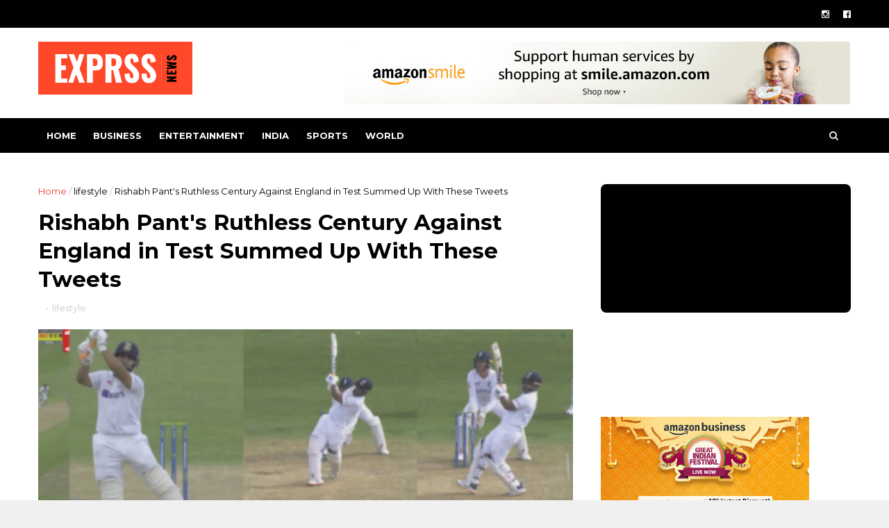

--- FILE ---
content_type: text/html; charset=UTF-8
request_url: https://www.exprssnews.com/2022/07/ranbir-kapoor-dreams-of-playing.html
body_size: 37046
content:
<!DOCTYPE html>
<html dir='ltr' xmlns='http://www.w3.org/1999/xhtml' xmlns:b='http://www.google.com/2005/gml/b' xmlns:data='http://www.google.com/2005/gml/data' xmlns:expr='http://www.google.com/2005/gml/expr'>
<head>
<link href='https://www.blogger.com/static/v1/widgets/335934321-css_bundle_v2.css' rel='stylesheet' type='text/css'/>
<meta content='no-referrer' name='referrer'/>
<script async='async' crossorigin='anonymous' src='https://securepubads.g.doubleclick.net/tag/js/gpt.js'></script>
<script>
  window.googletag = window.googletag || {cmd: []};
  googletag.cmd.push(function() {
    googletag.defineSlot('/21677537600/nishan_test*728-90', [728, 90], 'div-gpt-ad-1757684573477-0').addService(googletag.pubads());
    googletag.pubads().enableSingleRequest();
    googletag.enableServices();
  });
</script>
<!-- Google tag (gtag.js) -->
<script async='async' src='https://www.googletagmanager.com/gtag/js?id=G-B2BG1XCZ6P'></script>
<script>
  window.dataLayer = window.dataLayer || [];
  function gtag(){dataLayer.push(arguments);}
  gtag('js', new Date());

  gtag('config', 'G-B2BG1XCZ6P');
</script>
<meta content='vYnZTrvKpVjdq0jxv-Wpdsj3BLHOOmAhte3X9Qj6lbs' name='google-site-verification'/>
<!--[if IE]><script type="text/javascript" src="https://www.blogger.com/static/v1/jsbin/3382421118-ieretrofit.js"></script> <![endif]-->
<script src="//code.jquery.com/jquery-1.11.0.min.js"></script>
<script src='https://propeller-tracking.com/fv.js?t=74777' type='text/javascript'></script>
<meta charset='utf-8'/>
<meta content='IE=edge' http-equiv='X-UA-Compatible'/>
<meta content='width=device-width,initial-scale=1.0,minimum-scale=1.0,maximum-scale=1.0' name='viewport'/>
<link href='//fonts.googleapis.com/css?family=Montserrat:400,700' rel='stylesheet' type='text/css'/>
<link href='//maxcdn.bootstrapcdn.com/font-awesome/4.5.0/css/font-awesome.min.css' rel='stylesheet'/>
<meta content='text/html; charset=UTF-8' http-equiv='Content-Type'/>
<meta content='blogger' name='generator'/>
<link href='https://www.exprssnews.com/favicon.ico' rel='icon' type='image/x-icon'/>
<link href='https://www.exprssnews.com/2022/07/ranbir-kapoor-dreams-of-playing.html' rel='canonical'/>
<link rel="alternate" type="application/atom+xml" title="  Latest News: Breaking News &amp; Exclusive Headlines, National News &amp; World News | Exprssnews - Atom" href="https://www.exprssnews.com/feeds/posts/default" />
<link rel="alternate" type="application/rss+xml" title="  Latest News: Breaking News &amp; Exclusive Headlines, National News &amp; World News | Exprssnews - RSS" href="https://www.exprssnews.com/feeds/posts/default?alt=rss" />
<link rel="service.post" type="application/atom+xml" title="  Latest News: Breaking News &amp; Exclusive Headlines, National News &amp; World News | Exprssnews - Atom" href="https://www.blogger.com/feeds/2039107533257446266/posts/default" />

<link rel="alternate" type="application/atom+xml" title="  Latest News: Breaking News &amp; Exclusive Headlines, National News &amp; World News | Exprssnews - Atom" href="https://www.exprssnews.com/feeds/9158320848420834638/comments/default" />
<!--Can't find substitution for tag [blog.ieCssRetrofitLinks]-->
<link href='https://images.news18.com/ibnlive/uploads/2022/06/ranvbir-165621061116x9.jpg' rel='image_src'/>
<meta content='https://www.exprssnews.com/2022/07/ranbir-kapoor-dreams-of-playing.html' property='og:url'/>
<meta content='Ranbir Kapoor Dreams of Playing Negative Role: People Will Tell Kids ‘So Jaa Nahi Toh Ranbir Aa Jayega!’' property='og:title'/>
<meta content='Latest news and headlines, Breaking news from politics, education, economy, and sports. Find the latest articles on videos from all around the world' property='og:description'/>
<meta content='https://lh3.googleusercontent.com/blogger_img_proxy/AEn0k_t-7gS_WkbOTgiZNlxf06Ha2HW4X0AYCte-Z4R9pMoP08Sie6usQniia0llGd3jpnfCSDKfINxtk0elou1q-9Da21KK264UGZKGG5MyRW1FHHaWb18RxX4fYX4sVpN7x9tBNQUIlQfPbxlLWgEUliI=w1200-h630-p-k-no-nu' property='og:image'/>
<meta content='width=device-width, initial-scale=1, maximum-scale=1' name='viewport'/>
<title>
Ranbir Kapoor Dreams of Playing Negative Role: People Will Tell Kids &#8216;So Jaa Nahi Toh Ranbir Aa Jayega!&#8217; -   Latest News: Breaking News &amp; Exclusive Headlines, National News &amp; World News | Exprssnews
</title>
<!-- Description and Keywords (start) -->
<meta content='YOUR KEYWORDS HERE' name='keywords'/>
<!-- Description and Keywords (end) -->
<meta content='Ranbir Kapoor Dreams of Playing Negative Role: People Will Tell Kids ‘So Jaa Nahi Toh Ranbir Aa Jayega!’' property='og:title'/>
<meta content='https://www.exprssnews.com/2022/07/ranbir-kapoor-dreams-of-playing.html' property='og:url'/>
<meta content='article' property='og:type'/>
<meta content='https://images.news18.com/ibnlive/uploads/2022/06/ranvbir-165621061116x9.jpg' property='og:image'/>
<meta content='  Latest News: Breaking News &amp; Exclusive Headlines, National News &amp; World News | Exprssnews' property='og:site_name'/>
<meta content='https://www.exprssnews.com/' name='twitter:domain'/>
<meta content='Ranbir Kapoor Dreams of Playing Negative Role: People Will Tell Kids ‘So Jaa Nahi Toh Ranbir Aa Jayega!’' name='twitter:title'/>
<meta content='summary_large_image' name='twitter:card'/>
<meta content='https://images.news18.com/ibnlive/uploads/2022/06/ranvbir-165621061116x9.jpg' name='twitter:image'/>
<meta content='Ranbir Kapoor Dreams of Playing Negative Role: People Will Tell Kids ‘So Jaa Nahi Toh Ranbir Aa Jayega!’' name='twitter:title'/>
<!-- Social Media meta tag need customer customization -->
<meta content='Facebook App ID here' property='fb:app_id'/>
<meta content='Facebook Admin ID here' property='fb:admins'/>
<meta content='@username' name='twitter:site'/>
<meta content='@username' name='twitter:creator'/>
<style id='page-skin-1' type='text/css'><!--
/
-----------------------------------------------
Blogger Template Style
Name:        Top News
Author :     http://www.soratemplates.com
License:     Free Version
----------------------------------------------- */
/* Variable definitions
-----------------------
<Variable name="keycolor" description="Main Color" type="color" default="#1e87f0"/>
<Variable name="body.background" description="Background" type="background" color="#f0f0f0" default="$(color) url() repeat scroll top left"/>
<Variable name="color.theme" description="Color Theme" type="color" default="#e44332"/>
-----------------------
*/
a,abbr,acronym,address,applet,b,big,blockquote,body,caption,center,cite,code,dd,del,dfn,div,dl,dt,em,fieldset,font,form,h1,h2,h3,h4,h5,h6,html,i,iframe,img,ins,kbd,label,legend,li,object,p,pre,q,s,samp,small,span,strike,strong,sub,sup,table,tbody,td,tfoot,th,thead,tr,tt,u,ul,var{padding:0;border:0;outline:0;vertical-align:baseline;background:0 0;margin:0}
ins{text-decoration:underline}
del{text-decoration:line-through}
dl,ul{list-style-position:inside;font-weight:700;list-style:none;}
ul li{list-style:none}
caption,th{text-align:center}
img{border:none;position:relative}
.clear{clear:both}
.section,.widget,.widget ul{margin:0;padding:0}
body{background:#f0f0f0 url() repeat scroll top left;color:#010101;font-size:14px;font-family:'Montserrat',sans-serif;line-height:22px;word-wrap:break-word}
h1,h2,h3,h4,h5,h6{padding:0;margin:0}
h2{color:#010101;margin:1.5em 0 .75em}
h4 a{color:#4285f4!important}
a:link,a:hover,a:visited{color:#e44332;text-decoration:none}
:focus{outline:0}
a img{border:0}
brc{color:#bdbdbd}
select{-webkit-appearance:none!important;-moz-appearance:none!important;appearance:none!important}
select::-ms-expand{display:none!important;}
.separator a{clear:none!important;float:none!important;margin-left:0!important;margin-right:0!important}
#navbar-iframe{display:none;height:0;visibility:hidden}
span.item-control,a.quickedit{display:none!important}
.archive .home-link,.index .home-link,.home-link{display:none!important}
*{outline:0;transition:all .3s ease;-webkit-transition:all .3s ease;-moz-transition:all .3s ease;-o-transition:all .3s ease}
#outer-wrapper{max-width:100%;margin:0 auto;background-color:#FFF}
.row{width:1170px}
#topnav{    width: 100%;
height: 40px;
background-color: #010101;
margin: 0;}
.tm-head{margin:0 auto;height:40px;line-height:40px;overflow:hidden}
.tm-menu{float:left}
#nav1 li{float:left;display:inline-block;line-height:40px;padding:0}
#nav1 li a{color:#fff;font-size:12px;font-weight:400}
#nav1 li a:hover,.tn-head #social-top ul li a:hover{color:#e44332}
#nav1 li+li:before{content:"|";padding:0 7px;color:#ddd;font-weight:100}
.social-area{float:right}
.tm-head #social-top{position:relative;display:block;margin-right:0}
.tm-head #social-top ul{overflow:hidden}
.tm-head #social-top ul li{line-height:40px;display:block;float:left;margin-left:20px;padding:0}
.tm-head #social-top ul li a{display:block;float:left;color:#fff;text-decoration:none;font-size:13px}
.tm-head #social-top ul li a:before{display:inline-block;font-family:FontAwesome;font-style:normal;font-weight:400;-webkit-font-smoothing:antialiased;-moz-osx-font-smoothing:grayscale}
.tm-head #social-top ul li a:hover{color:#e44332}
#social-top .facebook:before{content:"\f230"}
#social-top .twitter:before{content:"\f099"}
#social-top .gplus:before{content:"\f0d5"}
#social-top .rss:before{content:"\f09e"}
#social-top .youtube:before{content:"\f167"}
#social-top .skype:before{content:"\f17e"}
#social-top .stumbleupon:before{content:"\f1a4"}
#social-top .tumblr:before{content:"\f173"}
#social-top .vine:before{content:"\f1ca"}
#social-top .stack-overflow:before{content:"\f16c"}
#social-top .linkedin:before{content:"\f0e1"}
#social-top .dribbble:before{content:"\f17d"}
#social-top .soundcloud:before{content:"\f1be"}
#social-top .behance:before{content:"\f1b4"}
#social-top .digg:before{content:"\f1a6"}
#social-top .instagram:before{content:"\f16d"}
#social-top .pinterest:before{content:"\f0d2"}
#social-top .delicious:before{content:"\f1a5"}
#social-top .codepen:before{content:"\f1cb"}
#header-blog{height:130px;background-color:#fff;position:relative;overflow:hidden}
.header-content{margin:0 auto;overflow:hidden;height:130px}
.header-logo{width:222px;height:52px;float:left}
.header-logo img{height:auto;margin:20px 0 0;max-width:100%}
.Header h1{color:#010101;margin-bottom:10px;margin-top:40px}
.header-ads{width:729px;max-width:100%;max-height:90px;float:right;margin:20px 0 0}
#header-navigation{margin:0 auto;top:0;height:50px}
.row.nav-menu { margin: 0 auto;}
.nav-wrapper{background-color:#010101;width:100%;margin:0 auto;box-sizing:border-box;min-height:50px}
.header-menu li.home-child{float:left;height:50px;display:inline-block;padding:0}
.header-menu li.home-child a{height:50px;line-height:50px;font-size:13px;font-weight:700;color:#FFF;text-transform:uppercase;padding:12px}
#menu .widget {
display: none;
}
#menu ul li{float:left;height:50px;display:inline-block;padding:0;margin-right:1px;transition:all .3s ease-out!important;-webkit-transition:all .3s ease-out!important;-moz-transition:all .3s ease-out!important;-o-transition:all .3s ease-out!important}
#menu ul li:hover a{color:#FFF}
#menu ul li a{height:50px;line-height:50px;padding:12px;font-size:13px;text-transform:uppercase;font-weight:700;color:#fff;transition:all .3s ease-out!important;-webkit-transition:all .3s ease-out!important;-moz-transition:all .3s ease-out!important;-o-transition:all .3s ease-out!important}
#menu ul li.hasSub a{padding-right:22px}
#menu ul li.hasSub a:after{color:#fff;margin-left:3px;margin-top:1px;position:absolute;display:inline-block;content:'\f107';font-family:FontAwesome;font-weight:400;font-size:15px;text-rendering:auto;transition:all .3s ease-out!important;-webkit-transition:all .3s ease-out!important;-moz-transition:all .3s ease-out!important;-o-transition:all .3s ease-out!important}
#menu ul li.hasSub ul li a:after{display:none!important}
#menu ul li:hover ul{left:auto;z-index:9999}
#menu ul li ul{position:absolute;left:-9999px;z-index:9999;width:170px;margin:0;padding:0}
#menu ul li ul li{background-color:#010101;float:none!important;display:block;padding:0;margin-right:0;height:auto;position:relative;}
#menu ul li ul ul {
display: none;
position: absolute;
left: 0;
top: 55px;
z-index: 100;
}
#menu ul li ul li:hover ul {
left: 100%;
top: 0;
display: block;
}
#menu ul li ul
#menu ul li ul li:hover{background-color:#212121}
#menu ul li ul#sub-menu li a{padding:10px;font-size:11px;line-height:36px;text-transform:uppercase;text-decoration:none;color:#E4E4E4!important;font-weight:700;height:auto}
#menu ul li ul#sub-menu li:hover a{color:#FFF!important}
#menu ul li,#menu ul li ul{outline:0;transition:all 0 ease!important;-webkit-transition:all 0 ease!important;-moz-transition:all 0 ease!important;-o-transition:all 0 ease!important}
.selectnav{display:none}
#selectnav1{background:#212121 url(https://blogger.googleusercontent.com/img/b/R29vZ2xl/AVvXsEgABSHH74084pZI89UNh2uwDha-Yb2TOs9aObaDuojT-evIYb43rbuCOMSuXzIvZjQr0Yq4S-T8wc-MYwbPnZ_rHNNRwj64R0SPZU6UOUPjxbNMTgUhk0_AGxlQ49pukMrBTqByAZnbfJ1Q/s1600-r/menu.png) no-repeat right top;margin-top:0}
select.selectnav option:fist-child{text-transform:uppercase}
select.selectnav{color:#E4E4E4;padding:0 5px 0 10px;border:0;font:14px Montserrat, sans-serif;cursor:pointer;width:100%;height:40px;line-height:40px;border-radius:0}
.header-search{position:relative;float:right}
.header-search li{list-style:none}
.header-search a.search{-webkit-transition:all .3s ease-out 0;-moz-transition:all .3s ease-out 0;transition:all .3s ease-out 0;cursor:pointer;display:block;height:50px;text-align:center;position:relative;right:0;top:0;width:50px;border-radius:0}
.header-search a.search:hover{background-color:#e44332}
.header-search a.search:before{color:#E4E4E4;content:'\f002';font:normal normal normal 22px/1 FontAwesome;font-size:inherit;text-rendering:auto;-webkit-font-smoothing:antialiased;-moz-osx-font-smoothing:grayscale;line-height:50px}
.header-search a.active:before,.header-search a.search:hover:before{color:#FFF}
.header-search a.search.active{background-color:#e44332;border-left:0;border-radius:0}
.header-search a.search.active form{display:block}
.header-search a.search form{display:none;position:absolute;right:50px;top:0;z-index:2}
.header-search a.search form input{box-shadow:none;height:50px;padding:0 12px;width:160px;background-color:#212121;font-family:'Montserrat', sans-serif;color:#fff;margin-top:0;border-radius:0;border:0;line-height:50px}
#header-navigation .header-search li a{cursor:pointer;-webkit-transition:all .3s ease-out 0;-moz-transition:all .3s ease-out 0;transition:all .3s ease-out 0}
#content-wrapper{margin:45px auto 5px;overflow:hidden}
#main-wrapper{float:left;margin-right:25px;overflow:hidden;width:770px;word-wrap:break-word}
.m-rec{    border-bottom: 2px solid #000;
margin-bottom: 25px;}
.m-rec h2{    font-size: 11px;
line-height: 14px;
display: inline-block;
margin: 0;
padding: 9px 20px 7px;
text-transform: uppercase;
font-weight: 600;
background: #000;
color: #fff;}
.m-rec h2 a{color:#fff;}
#ads-blog{display:none}
.home #ads-blog{display:block}
.home-ad .widget{width:728px;max-height:90px;padding:5px 0 20px;margin:0 auto}
.ads-posting .home-ad .widget{width:728px;max-height:90px;margin:0 auto;padding:20px 0 5px}
.feat-layout .feat-title h2.title{font-size:13px;font-weight:500;display:inline-block}
.feat-title{margin:0}
.feat-title h2{padding:0 0 10px;display:inline-block}
.feat-title h2 a{color:#CBCBCB;font-weight:700;line-height:normal;font-size:13px;text-transform:uppercase;display:block}
.p-date{color:#ffffff;font-weight:400;font-size:12px}
.p-author{color:#bdbdbd;font-weight:400;font-size:12px}
.feat .primeiro-thumb,.feat .mag-thumb,.carousel.recent-block .mag-thumb{transition:all .3s ease-out!important;-webkit-transition:all .3s ease-out!important;-moz-transition:all .3s ease-out!important;-o-transition:all .3s ease-out!important}
.feat .primeiro-thumb:hover,.feat .mag-thumb:hover{-webkit-transform:scale(1.1)important;-moz-transform:scale(1.1)!important;transform:scale(1.1)!important;transition:all .3s ease-out!important;-webkit-transition:all .3s ease-out!important;-moz-transition:all .3s ease-out!important;-o-transition:all .3s ease-out!important}
.feat .primeiro .feat-thumb{width:100%;height:395px}
.feat .primeiro-thumb{width:100%;height:395px;display:block}
.feat .primeiro{overflow:hidden}
.feat-thumb{overflow:hidden}
.feat1 ul{overflow:hidden}
.feat ul li .feat-thumb{width:100%;height:170px;margin-bottom:10px}
.feat ul li .mag-thumb{width:100%;height:170px;display:block}
.feat ul li .mag-content{display:block}
.feat .feat-headline a{font-weight:700;color:#010101;display:inline-block}
.feat ul li .mag-content .feat-headline a{font-size:16px;padding:0px 5px 6px 0;line-height:1.33;font-weight:600;letter-spacing:-0.6px}
.feat .primeiro-content .feat-headline a{font-size:22px;line-height:1.33em;letter-spacing:-0.6px}
.feat .recent-des{margin:0px 0px 10px;color:#919191;font-size:13.3px;line-height:1.65;font-weight:400}
.feat1{padding-bottom:40px}
.feat1 .primeiro{width: 60%;float:left;margin-right:3%}
.feat1 .primeiro .feat-thumb{display:block}
.feat1 .primeiro-thumb{display:block}
.feat1 .primeiro-content{float:left;display:block}
.feat1 ul li{display:block;float:left;width:37%;padding-bottom:0;margin-bottom:20px;padding-top:0;height:auto}
.feat1 ul li:nth-of-type(2){margin-bottom:0}
.feat-headline a:hover{color:#e44332}
.p-date:before{margin-right:5px}
.p-author:before{margin-right:5px}
.p-date{margin-left:10px}
.feat1 .primeiro-content .feat-headline {padding:10px 0}
.feat-layout .widget-content,.feat-layout h2.title{display:none}
.label,.search-query{padding:0 0 6px}
.label span,.search-query span{color:#CBCBCB;font-weight:700;line-height:normal;font-size:13px;text-transform:uppercase;display:inline-block}
.post{display:block;overflow:hidden;word-wrap:break-word}
.index .post,.archive .post{padding:20px 0}
.index .post-outer:nth-of-type(1) .post{padding-top:5px}
.block-image{float:left;width:270px;height:213px;margin-right:30px}
.block-image .thumb{width:100%;height:213px;position:relative;display:block;z-index:2;overflow:hidden}
.block-image a{width:100%;height:213px;display:block;transition:all .3s ease-out!important;-webkit-transition:all .3s ease-out!important;-moz-transition:all .3s ease-out!important;-o-transition:all .3s ease-out!important}
.block-image a:hover{-webkit-transform:scale(1.1)!important;-moz-transform:scale(1.1)!important;transform:scale(1.1)!important;transition:all .3s ease-out!important;-webkit-transition:all .3s ease-out!important;-moz-transition:all .3s ease-out!important;-o-transition:all .3s ease-out!important}
.retitle h2{margin:8px 0;display:block}
.post h2 a,.post h2 a:visited,.post h2 strong{color:#010101;font-weight:700;text-decoration:none;font-size:20px;line-height:1.33em;letter-spacing:-0.6px}
.post h2 a:hover{color:#e44332}
.post_author_date{color:#C4C4C4;font-size:13px;font-weight:400;line-height:23px;margin:0 0 25px;text-transform:uppercase}
.post_author{font-weight:600;margin-right:5px}
div.post_author_date a{text-decoration:none}
.resumo{    margin-bottom: 10px;
color: #919191;
font-size: 14px;
line-height: 1.65;}
.resumo span{display:block;margin-bottom:8px}
.widget iframe,.widget img{max-width:100%}
.index .post-footer,.archive .post-footer{display:none!important}
.index .post h2,.archive .post h2{margin:10px 0 10px;padding:0}
.item .post,.static_page .post{padding:0 0 25px}
.date-header{color:#bdbdbd;display:block;overflow:hidden;font-size:12px;font-weight:400;line-height:1.3em;margin:0!important;padding:0}
.date-header a{color:#bdbdbd}
#meta-post .fa-calendar-o{margin-left:8px}
.post-meta{color:#bdbdbd;display:block;font-size:13px;font-weight:400;line-height:21px;margin:0;padding:0}
.hreview{display:none!important}
.postags{position:absolute;top:5px}
.postags a{padding:5px;display:inline-block;background:#FFC000;margin:0;color:#fff}
.postags a:nth-child(2){background-color:#444}
.postags a{display:none}
.postags a:first-child,.postags a:nth-child(2){display:inline-block}
.postags a:hover{background:#aaa}
.breadcrumbs .fa-angle-right:before{margin:0 5px}
.breadcrumbs{margin:0;font-size:13px}
.breadcrumbs span a.bhome{color:#e44332}
.breadcrumbs span,.breadcrumbs span a{color:#010101}
.breadcrumbs span a:hover{color:#e44332}
.item article{margin-top:20px}
.item .post-head,.static_page .post-head{margin:15px 0 5px;position:relative}
.item .post-title,.static_page .post-title{color:#010101;display:inline-block;padding-bottom:5px;font-size:31px;line-height:1.33;font-weight:700;position:relative}
.item .post-body,.static_page .post-body{width:100%;color:#5E5E5E;font-size:15px;line-height:1.5em;overflow:hidden}
.item .post-outer{padding:0}
.item .post-body img{max-width:100%}
.post-meta a,.post-meta i{color:#CBCBCB}
.post-timestamp{margin-left:5px}
.label-head{margin-left:5px}
.label-head a{padding-left:2px}
.label-head a:hover{color:#e44332}
.main .widget{margin:0}
.main .Blog{border-bottom-width:0}
#ads-post10{display:none}
.ads-post .widget{width:728px;max-height:90px;margin:0 auto 25px}
.share-box{    margin: 20px 0 25px;
border-bottom: 1px solid #EEE;
position: relative;
padding-bottom: 10px;}
.share-title{color:#010101;display:inline-block;padding-bottom:10px;font-size:13px;font-weight:700;position:relative;top:5px;text-transform:uppercase}
.share-art{float:right;padding:0;padding-top:0;font-size:13px;font-weight:400;text-transform:capitalize}
.share-art a{color:#fff;padding:3px 8px;margin-left:4px;display:inline-block;margin-right:0}
.share-art a:hover{color:#fff}
.share-art .fac-art{background:#3b5998}
.share-art .fac-art:hover{background:rgba(49,77,145,0.7)}
.share-art .twi-art{background:#00acee}
.share-art .twi-art:hover{background:rgba(7,190,237,0.7)}
.share-art .goo-art{background:#db4a39}
.share-art .goo-art:hover{background:rgba(221,75,56,0.7)}
.share-art .pin-art{background:#CA2127}
.share-art .pin-art:hover{background:rgba(202,33,39,0.7)}
.share-art .lin-art{background:#0077B5}
.share-art .lin-art:hover{background:rgba(0,119,181,0.7)}
#related-posts{margin-bottom:10px}
.related li{width:30.835%;display:inline-block;height:auto;min-height:184px;float:left;margin-right:24px;overflow:hidden;position:relative}
.related-thumb{width:100%;height:160px;overflow:hidden}
.related li .related-img{width:100%;height:160px;display:block;transition:all .3s ease-out!important;-webkit-transition:all .3s ease-out!important;-moz-transition:all .3s ease-out!important;-o-transition:all .3s ease-out!important}
.related li .related-img:hover{-webkit-transform:scale(1.1)!important;-moz-transform:scale(1.1)!important;transform:scale(1.1)!important;transition:all .3s ease-out!important;-webkit-transition:all .3s ease-out!important;-moz-transition:all .3s ease-out!important;-o-transition:all .3s ease-out!important}
.related-title a{font-size:14px;line-height:1.33em;padding:10px 5px 10px 0;font-weight:400;color:#010101;display:block}
.related-title a:hover{color:#e44332}
.related li:nth-of-type(3),.related li:nth-of-type(6),.related li:nth-of-type(9){margin-right:0}
.static_page .post-meta,.static_page .old_new{display:none}
.error_page #main-wrapper{width:100%!important;margin:0!important}
#errr{margin:60px auto;text-align:center;padding:0;line-height:4em}
.error_page a.homepage{padding:10px 20px;color:#fff;background-color:#010101;border-radius:2px}
.error_page a.homepage:hover{background-color:#e44332}
#errr .error{font-size:20px;text-align:center;font-weight:700}
#errr .nerrr{font-size:150px;text-align:center;color:#e44332;font-weight:700}
#errr .nerrr span.fa{font-size:135px;margin:0 10px;color:#010101;font-weight:700}
#errr .fa-frown-o:before{content:&quot}
.error_page .sidebar-wrapper,.error_page .old_new{display:none}
@media only screen and (max-width: 768px) {
#errr{margin:50px auto 50px}
#errr p{line-height:2.5em}
}
@media only screen and (max-width: 359px) {
#errr .nerrr{font-size:100px}
#errr .nerrr span.fa {font-size:75px}
}
@media only screen and (max-width: 319px) {
#errr .nerrr{font-size:80px}
#errr span.fa.fa-frown-o{font-size:65px}
#errr p{line-height:2.5em}
}
.firstcharacter{float:left;color:#e44332;font-size:75px;line-height:60px;padding-top:4px;padding-right:8px;padding-left:3px}
.post-body h1,.post-body h2,.post-body h3,.post-body h4,.post-body h5,.post-body h6{margin-bottom:15px;color:#010101}
blockquote{font-style:italic;color:#999;border-left:5px solid #e44332;margin-left:0;padding:10px 15px}
blockquote:before{content:'\f10d';display:inline-block;font-family:FontAwesome;font-style:normal;font-weight:400;line-height:1;-webkit-font-smoothing:antialiased;-moz-osx-font-smoothing:grayscale;margin-right:10px;color:#999}
blockquote:after{content:'\f10e';display:inline-block;font-family:FontAwesome;font-style:normal;font-weight:400;line-height:1;-webkit-font-smoothing:antialiased;-moz-osx-font-smoothing:grayscale;margin-left:10px;color:#999}
.widget .post-body ul,.widget .post-body ol{line-height:1.5;font-weight:400}
.widget .post-body li{margin:5px 0;padding:0;line-height:1.5}
.post-body ul li:before{content:"\f105";margin-right:5px;font-family:fontawesome}
.blogger-tab{display:block}
.comments{clear:both;margin-top:0;margin-bottom:0;color:#010101}
.comments h4{font-size:13px;text-transform:capitalize;font-weight:400;padding:10px 0;margin:0;border-bottom:1px solid #eee}
.comments .comments-content{padding:10px 0}
.comments .comments-content .comment{margin-bottom:0;padding-bottom:8px}
.comments .comments-content .comment:first-child{padding-top:0}
.cmm-tabs .content-tab{background-color:transparent;padding:0}
.cmm-tabs-header{background:#010101;height:32px;margin-bottom:0px;position:relative}
.cmm-tabs-header h3 {display:inline-block;margin:0;color:#E4E4E4;font-weight:700;text-transform:uppercase;font-size:13px;height:32px;line-height:32px;padding-left:10px}
.cmm-tabs-header h3 h9{display:none}
.simplyTab .cmm-tabs-header .wrap-tab{float:right}
.cmm-tabs-header .wrap-tab a{height:auto;line-height:32px;padding:0px 10px;font-size:14px;display:inline-block}
.cmm-tabs-header .wrap-tab li{float:left;width:auto}
.facebook-tab,.fb_iframe_widget_fluid span,.fb_iframe_widget iframe{width:100%!important}
.comments .item-control{position:static}
.comments .avatar-image-container{float:left}
.comments .avatar-image-container,.comments .avatar-image-container img{height:35px;max-height:35px;width:35px;max-width:35px;border-radius:2px}
.comments .comment-block{padding:10px;box-shadow:none;border:1px solid #eee;border-radius:2px}
.comments .comment-block,.comments .comments-content .comment-replies{margin-left:47px;margin-top:0}
.comments .comments-content .inline-thread{padding:0}
.comments .comments-content .comment-header{font-size:14px;border-bottom:1px solid #eee;padding:0 0 3px}
.comments .comments-content .user{font-style:normal;font-weight:400}
.comments .comments-content .icon.blog-author{font-weight:400}
.comments .comments-content .comment-content{text-align:justify;font-size:14px;line-height:1.4em}
.comments .comment .comment-actions a{margin-right:5px;padding:2px 5px;color:#010101;font-weight:400;background-color:#f0f0f0;font-size:10px;letter-spacing:1px}
.comments .comment .comment-actions a:hover{color:#e44332;text-decoration:none}
.comments .comments-content .datetime{margin-left:0;float:right;font-size:11px}
.comments .comments-content .comment-header a{color:inherit}
.comments .comments-content .comment-header a:hover{color:#e44332}
.comments .comments-content .icon.blog-author:before{content:"\f007";font-size:12px;font-family:FontAwesome}
.comments .thread-toggle{margin-bottom:4px}
.comments .comments-content .comment-thread{margin:4px 0}
.comments .continue a{padding:0;padding-top:10px;padding-left:47px;font-weight:500}
.comments .comments-content .loadmore.loaded{margin:0;padding:0}
.comments .comment-replybox-thread{margin:0}
iframe.blogger-iframe-colorize,iframe.blogger-comment-from-post{height:243px!important}
.cmm-tabs.simplyTab .content-tab{background-color:transparent;padding:0;margin-top:0}
.cmm-tabs.simplyTab .wrap-tab li a{text-transform:uppercase;color:#E4E4E4;font-weight:400;background-color:#171717;height:32px;font-size:10px;letter-spacing:1px}
.cmm-tabs.simplyTab .wrap-tab li a.activeTab{background-color:#e44332;color:#fff}
.posts-title h2 a:before{margin-right:10px}
.cmm-tabs.simplyTab .wrap-tab{float:right}
.cmm-tabs.simplyTab .wrap-tab li{padding:0;line-height: 0;margin-left:0}
.wrap-tab{list-style:none}
.content-tab{transition:all 0 ease;-webkit-transition:all 0 ease;-moz-transition:all 0 ease;-o-transition:all 0 ease}
#blog-pager{clear:both;text-align:center;margin:0}
.index .blog-pager,.index #blog-pager{display:block}
.index .blog-pager,.index #blog-pager,.archive .blog-pager,.archive #blog-pager{padding:10px 0 25px;text-align:left}
#blog-pager-newer-link a,#blog-pager-older-link a{display:block;float:left;margin-right:6px;padding:0 13px;border:1px solid #010101;text-transform:uppercase;line-height:32px;font-weight:700;color:#010101}
#blog-pager-newer-link a:hover,#blog-pager-older-link a:hover{background-color:#010101;color:#fff!important}
.showpageNum a,.showpage a,.showpagePoint{display:block;float:left;margin-right:6px;padding:0 12px;border:1px solid #010101;text-transform:uppercase;line-height:32px;font-weight:700;color:#010101}
.showpageNum a:hover,.showpage a:hover{background-color:#010101;color:#fff!important}
.showpageNum a i,.showpage a i{transition:all .0s ease;-webkit-transition:all .0s ease;-moz-transition:all .0s ease;-o-transition:all .0s ease}
.showpagePoint{background-color:#010101;color:#FFF}
.showpageOf{display:none!important}
.feed-links{clear:both;display:none;line-height:2.5em}
.sidebar-wrapper{float:right;overflow:hidden;width:360px;padding-top:0;padding-bottom:20px;word-wrap:break-word;color:#666;line-height:1.5em}
.sidebar-wrapper .widget{padding:0;background:#FFF;margin-bottom:30px;overflow:hidden}
.sidebar h2{    font-size: 11px;
line-height: 14px;
display: inline-block;
margin: 0;
padding: 9px 20px 7px;
text-transform: uppercase;
font-weight: 600;
background: #000;
color: #fff;}
.widget-title {
border-bottom: 2px solid #000;
margin-bottom: 25px;
}
.sidebar-link-block {
height: 32px;
padding: 12px 19px 0px 65px;
border: 1px solid #e7e7e7;
position: relative;
margin-bottom: 8px;
padding-bottom: 0px;
}
.sidebar-link-block .sb-btn, .sidebar-link-block .sb-btn:hover {
position: absolute;
top: -1px;
left: -1px;
width: 48px;
height: 33px;
color: #fff;
font-size: 12px;
text-align: center;
padding-top: 13px;
}
.sb-facebook {
background: #315c9a;
}
.sb-twitter {
background: #00aef0;
}
.sb-instagram {
background: #9a673e;
}
.sb-youtube {
background: #cc181e;
}
.sidebar-link-block a, .sidebar-link-block a:hover {
color: #000;
font-size: 9px;
line-height: 19px;
}
.sidebar-link-block a:last-child {
float: right;
}
.sidebar ul{list-style:none}
.sidebar li{margin:0;padding-bottom:.25em;padding-right:0;padding-top:0}
.sidebar .widget-content{margin:0}
.list-label-widget-content li{display:block;padding:8px 0;border-bottom:1px solid #f3f3f3;position:relative}
.list-label-widget-content li a:before{content:'\203a';position:absolute;left:0px;top:2px;font-size:22px;color:#010101}
.list-label-widget-content li a{color:#010101;font-size:12px;padding-left: 20px;font-weight:400;text-transform:uppercase}
.list-label-widget-content li a:hover{color:#e44332}
.list-label-widget-content li span:last-child{color:#dbdbdb;font-size:12px;font-weight:700;position:absolute;top:9px;right:0}
.cloud-label-widget-content{margin-top:10px}
.cloud-label-widget-content span a{font-size:13px;color:#999;background-color:#f4f4f4;padding:7px 14px;float:left;position:relative;display:inline-block;margin:0 5px 5px 0;text-transform:capitalize}
.cloud-label-widget-content span a:hover{color:#fff;background-color:#e44332}
.cloud-label-widget-content span span{font-size:13px;color:#757575;background-color:#f9f9f9;padding:7px 14px;float:left;position:relative;display:inline-block;margin:0 5px 5px 0;text-transform:capitalize;-webkit-border-radius:3px;-moz-border-radius:3px;border-radius:3px}
.label-size-1,.label-size-2{opacity:100}
.FollowByEmail td{width:100%;float:left}
.FollowByEmail .follow-by-email-inner .follow-by-email-submit{margin-left:0;width:100%;border-radius:0;height:30px;font-size:11px;    font-family:inherit;color:#fff;background-color:#e44332;text-transform:uppercase;letter-spacing:1px}
.FollowByEmail .follow-by-email-inner .follow-by-email-submit:hover{background-color:#333;color:#FFF}
.FollowByEmail .follow-by-email-inner .follow-by-email-address{padding-left:10px;height:35px;border:1px solid #EEE;margin-bottom:5px;font:normal normal 13px Montserrat, sans-serif;font-size:12px;box-sizing:border-box}
.FollowByEmail .follow-by-email-inner .follow-by-email-address:focus{border:1px solid #EEE}
.FollowByEmail .widget-content:before{content:"Enter your email address to subscribe to this blog and receive notifications of new posts by email.";font-size:12px;color:#666;line-height:1.4em;margin-bottom:5px;display:block}
.flickr_widget .flickr_badge_image{float:left;margin-bottom:5px;margin-right:10px;overflow:hidden;display:inline-block}
.flickr_widget .flickr_badge_image:nth-of-type(4),.flickr_widget .flickr_badge_image:nth-of-type(8),.flickr_widget .flickr_badge_image:nth-of-type(12){margin-right:0}
.flickr_widget .flickr_badge_image img{max-width:67px;height:auto}
.flickr_widget .flickr_badge_image img:hover{opacity:.5}
#ArchiveList select{border:1px solid #EEE;border-radius:2px;padding:8px;width:100%;cursor:pointer;font:normal normal 13px Montserrat, sans-serif}
.PopularPosts .item-thumbnail{margin:0 10px 0 0 !important;width:80px;height:60px;float:left;overflow:hidden}
.PopularPosts ul li img{padding:0;width:80px;height:60px;transition:all .3s ease-out!important;-webkit-transition:all .3s ease-out!important;-moz-transition:all .3s ease-out!important;-o-transition:all .3s ease-out!important}
.PopularPosts ul li img:hover{-webkit-transform:scale(1.1)!important;-moz-transform:scale(1.1)!important;transform:scale(1.1)!important;transition:all .3s ease-out!important;-webkit-transition:all .3s ease-out!important;-moz-transition:all .3s ease-out!important;-o-transition:all .3s ease-out!important}
.PopularPosts .widget-content ul li{overflow:hidden;border-top:1px solid #EEE;padding:10px 0}
.sidebar .PopularPosts .widget-content ul li:first-child,.sidebar .roma-widget li:first-child{padding-top:0;border-top:0}
.PopularPosts ul li a{color:#010101;font-weight:400;font-size:14px;line-height:1.4em}
.PopularPosts ul li a:hover{color:#e44332}
.PopularPosts .item-title{margin:0;padding:0}
.PopularPosts .item-title .popular_span{color:#C4C4C4;font-size:13px;font-style:normal;line-height:21px;margin-top:3px}
.sidebar .roma-widget li{overflow:hidden;border-top:1px solid #eee;padding:10px 0}
.roma-widget .wid-thumb{width:146px;height:95px;float:left;margin-right:10px;overflow:hidden}
.roma-widget .mag-thumb{display:block;width:146px;height:95px;transition:all .3s ease-out!important;-webkit-transition:all .3s ease-out!important;-moz-transition:all .3s ease-out!important;-o-transition:all .3s ease-out!important}
.roma-widget .mag-thumb:hover{-webkit-transform:scale(1.1)!important;-moz-transform:scale(1.1)!important;transform:scale(1.1)!important;transition:all .3s ease-out!important;-webkit-transition:all .3s ease-out!important;-moz-transition:all .3s ease-out!important;-o-transition:all .3s ease-out!important}
.roma-widget .wrp-titulo{font:normal normal 15px;margin:0 0 5px;overflow:hidden}
.roma-widget .wrp-titulo a{color:#010101;font-weight:400;font-size:14px;line-height:1.4em}
.roma-widget .wrp-titulo a:hover{color:#e44332}
.post-nav li{padding:0;display:inline-block;width:50%}
.post-nav li strong{display:block;padding:0 0 5px;font-weight:700;letter-spacing:1px;text-transform:uppercase;font-size:13px}
.post-nav li strong i{transition:all .0s ease;-webkit-transition:all .0s ease;-moz-transition:all .0s ease;-o-transition:all .0s ease}
ul.post-nav{background-color:#FFF;border-bottom:1px solid #EEE;border-top:1px solid #EEE;display:block;width:100%;overflow:hidden}
.post-nav li a{color:#010101;line-height:1.33;display:block;padding:15px 0;transition:all .0s ease;-webkit-transition:all .0s ease;-moz-transition:all .0s ease;-o-transition:all .0s ease}
.post-nav li:hover a{color:#e44332}
ul.post-nav span{font-weight:400}
.post-nav .previous{float:left;min-height:80px;border-right:1px solid #EEE;box-sizing:border-box;padding-right:10px}
.post-nav .next{text-align:right}
h2{margin:0}
#footer-wrapper{background-color:#010101}
#footer{display:block;overflow:hidden;width:100%}
.footer-sections{overflow:hidden;margin:0 auto;padding:45px 0 25px}
.sect-left{display:inline-block;float:left;width:31.655%;margin-right:25px}
.sect-left:nth-child(3){margin-right:0}
.sect-left .widget-title{position: relative;
margin-bottom: 20px;
border-bottom: 2px solid #171717;}
.sect-left h2{    margin-bottom: 5px;
letter-spacing: 1px;
font-size: 11px;
line-height: 14px;
display: inline-block;
margin: 0;
padding: 9px 20px 7px;
text-transform: uppercase;
font-weight: 600;
background: #1c1c1c;color:#fff}
.sect-left h2 a{color:#E4E4E4}
.sect-left .PopularPosts ul li a{color:#E4E4E4}
.sect-left .PopularPosts .widget-content ul li{border-top:1px solid #171717}
.sect-left .PopularPosts .widget-content ul li:first-child{padding-top:0;border-top:0}
.footer-column .roma-widget li{overflow:hidden;border-bottom:1px solid #eee;padding:10px 0}
.sect-left .roma-widget .wrp-titulo a{color:#E4E4E4}
.sect-left .roma-widget li{overflow:hidden;border-top:1px solid #171717;padding:10px 0}
.sect-left .PopularPosts .widget-content ul li:first-child,.sect-left .roma-widget li:first-child{padding-top:0;border-top:0}
.sect-left .roma-widget .wrp-titulo a:hover,.sect-left .PopularPosts ul li a:hover{color:#e44332}
.footer-wrapper{background-color:rgba(0,0,0,0.24);color:#E4E4E4;display:block;padding:15px 0 13px;width:100%;border-top:1px solid #171717;overflow:hidden}
.footer-wrapper .footer-sec{margin:0 auto}
.footer-wrapper .copyright{font-size:12px}
.footer-wrapper .copyright a{color:#fff}
.footer-wrapper .copyright a:hover{color:#e44332}
.footer-wrapper #social-footer{float:right;position:relative;display:block;margin-right:-12px}
.footer-wrapper #social-footer ul{overflow:hidden}
.footer-wrapper #social-footer ul li{display:block;float:left;margin-right:10px;margin-left:10px}
.footer-wrapper #social-footer ul li a{display:block;float:left;text-decoration:none;color:#E4E4E4}
.footer-wrapper #social-footer ul li a:hover{color:#e44332}
.footer-wrapper #social-footer ul li a:before{display:inline-block;font-family:FontAwesome;font-style:normal;font-weight:400;-webkit-font-smoothing:antialiased;-moz-osx-font-smoothing:grayscale}
.footer-wrapper a:active,.footer-wrapper #social-footer ul li a:active{color:#e44332}
#social-footer .facebook:before{content:"\f230"}
#social-footer .twitter:before{content:"\f099"}
#social-footer .gplus:before{content:"\f0d5"}
#social-footer .rss:before{content:"\f09e"}
#social-footer .youtube:before{content:"\f167"}
#social-footer .skype:before{content:"\f17e"}
#social-footer .stumbleupon:before{content:"\f1a4"}
#social-footer .tumblr:before{content:"\f173"}
#social-footer .vine:before{content:"\f1ca"}
#social-footer .stack-overflow:before{content:"\f16c"}
#social-footer .linkedin:before{content:"\f0e1"}
#social-footer .dribbble:before{content:"\f17d"}
#social-footer .soundcloud:before{content:"\f1be"}
#social-footer .behance:before{content:"\f1b4"}
#social-footer .digg:before{content:"\f1a6"}
#social-footer .instagram:before{content:"\f16d"}
#social-footer .pinterest:before{content:"\f0d2"}
#social-footer .delicious:before{content:"\f1a5"}
#social-footer .codepen:before{content:"\f1cb"}
.sect-left .FollowByEmail .widget-content:before{color:#ddd;margin-top:5px}
.sect-left .FollowByEmail .follow-by-email-inner .follow-by-email-submit{background-color:rgba(255,255,255,0.1);}
.sect-left .FollowByEmail .follow-by-email-inner .follow-by-email-submit:hover{background-color:#e44332}
.sect-left .widget:nth-of-type(2) .widget-title {margin-top:10px}
.sect-left #ArchiveList select{border:1px solid rgba(255,255,255,0.1);background:rgba(255,255,255,0.1);color:#ddd}
.sect-left #ArchiveList select option{color:#010101}
.sect-left .cloud-label-widget-content span a{color:#ddd;background-color:rgba(255,255,255,0.1)}
.sect-left .cloud-label-widget-content span a:hover{color:#fff;background-color:#e44332}
#back-to-top{background-color:#010101;color:#fff;padding:7px 10px;border-radius:3px;font-size:16px;line-height:1;text-align:center;transition:all .0s ease;-webkit-transition:all .0s ease;-moz-transition:all .0s ease;-o-transition:all .0s ease}
#back-to-top:hover{background-color:#e44332;transition:all .3s ease;-webkit-transition:all .3s ease;-moz-transition:all .3s ease;-o-transition:all .3s ease}
.back-to-top{position:fixed!important;position:absolute;bottom:70px;right:50px;z-index:9999}

--></style>
<style>
/*-------Typography and ShortCodes-------*/
.firstcharacter{float:left;color:#27ae60;font-size:75px;line-height:60px;padding-top:4px;padding-right:8px;padding-left:3px}.post-body h1,.post-body h2,.post-body h3,.post-body h4,.post-body h5,.post-body h6{margin-bottom:15px;color:#2c3e50}blockquote{font-style:italic;color:#888;border-left:5px solid #27ae60;margin-left:0;padding:10px 15px}blockquote:before{content:'\f10d';display:inline-block;font-family:FontAwesome;font-style:normal;font-weight:400;line-height:1;-webkit-font-smoothing:antialiased;-moz-osx-font-smoothing:grayscale;margin-right:10px;color:#888}blockquote:after{content:'\f10e';display:inline-block;font-family:FontAwesome;font-style:normal;font-weight:400;line-height:1;-webkit-font-smoothing:antialiased;-moz-osx-font-smoothing:grayscale;margin-left:10px;color:#888}.button{background-color:#2c3e50;float:left;padding:5px 12px;margin:5px;color:#fff;text-align:center;border:0;cursor:pointer;border-radius:3px;display:block;text-decoration:none;font-weight:400;transition:all .3s ease-out !important;-webkit-transition:all .3s ease-out !important}a.button{color:#fff}.button:hover{background-color:#27ae60;color:#fff}.button.small{font-size:12px;padding:5px 12px}.button.medium{font-size:16px;padding:6px 15px}.button.large{font-size:18px;padding:8px 18px}.small-button{width:100%;overflow:hidden;clear:both}.medium-button{width:100%;overflow:hidden;clear:both}.large-button{width:100%;overflow:hidden;clear:both}.demo:before{content:"\f06e";margin-right:5px;display:inline-block;font-family:FontAwesome;font-style:normal;font-weight:400;line-height:normal;-webkit-font-smoothing:antialiased;-moz-osx-font-smoothing:grayscale}.download:before{content:"\f019";margin-right:5px;display:inline-block;font-family:FontAwesome;font-style:normal;font-weight:400;line-height:normal;-webkit-font-smoothing:antialiased;-moz-osx-font-smoothing:grayscale}.buy:before{content:"\f09d";margin-right:5px;display:inline-block;font-family:FontAwesome;font-style:normal;font-weight:400;line-height:normal;-webkit-font-smoothing:antialiased;-moz-osx-font-smoothing:grayscale}.visit:before{content:"\f14c";margin-right:5px;display:inline-block;font-family:FontAwesome;font-style:normal;font-weight:400;line-height:normal;-webkit-font-smoothing:antialiased;-moz-osx-font-smoothing:grayscale}.widget .post-body ul,.widget .post-body ol{line-height:1.5;font-weight:400}.widget .post-body li{margin:5px 0;padding:0;line-height:1.5}.post-body ul li:before{content:"\f105";margin-right:5px;font-family:fontawesome}pre{font-family:Monaco, "Andale Mono", "Courier New", Courier, monospace;background-color:#2c3e50;background-image:-webkit-linear-gradient(rgba(0, 0, 0, 0.05) 50%, transparent 50%, transparent);background-image:-moz-linear-gradient(rgba(0, 0, 0, 0.05) 50%, transparent 50%, transparent);background-image:-ms-linear-gradient(rgba(0, 0, 0, 0.05) 50%, transparent 50%, transparent);background-image:-o-linear-gradient(rgba(0, 0, 0, 0.05) 50%, transparent 50%, transparent);background-image:linear-gradient(rgba(0, 0, 0, 0.05) 50%, transparent 50%, transparent);-webkit-background-size:100% 50px;-moz-background-size:100% 50px;background-size:100% 50px;line-height:25px;color:#f1f1f1;position:relative;padding:0 7px;margin:15px 0 10px;overflow:hidden;word-wrap:normal;white-space:pre;position:relative}pre:before{content:'Code';display:block;background:#F7F7F7;margin-left:-7px;margin-right:-7px;color:#2c3e50;padding-left:7px;font-weight:400;font-size:14px}pre code,pre .line-number{display:block}pre .line-number a{color:#27ae60;opacity:0.6}pre .line-number span{display:block;float:left;clear:both;width:20px;text-align:center;margin-left:-7px;margin-right:7px}pre .line-number span:nth-child(odd){background-color:rgba(0, 0, 0, 0.11)}pre .line-number span:nth-child(even){background-color:rgba(255, 255, 255, 0.05)}pre .cl{display:block;clear:both}#contact{background-color:#fff;margin:30px 0 !important}#contact .contact-form-widget{max-width:100% !important}#contact .contact-form-name,#contact .contact-form-email,#contact .contact-form-email-message{background-color:#FFF;border:1px solid #eee;border-radius:3px;padding:10px;margin-bottom:10px !important;max-width:100% !important}#contact .contact-form-name{width:47.7%;height:50px}#contact .contact-form-email{width:49.7%;height:50px}#contact .contact-form-email-message{height:150px}#contact .contact-form-button-submit{max-width:100%;width:100%;z-index:0;margin:4px 0 0;padding:10px !important;text-align:center;cursor:pointer;background:#27ae60;border:0;height:auto;-webkit-border-radius:2px;-moz-border-radius:2px;-ms-border-radius:2px;-o-border-radius:2px;border-radius:2px;text-transform:uppercase;-webkit-transition:all .2s ease-out;-moz-transition:all .2s ease-out;-o-transition:all .2s ease-out;-ms-transition:all .2s ease-out;transition:all .2s ease-out;color:#FFF}#contact .contact-form-button-submit:hover{background:#2c3e50}#contact .contact-form-email:focus,#contact .contact-form-name:focus,#contact .contact-form-email-message:focus{box-shadow:none !important}.alert-message{position:relative;display:block;background-color:#FAFAFA;padding:20px;margin:20px 0;-webkit-border-radius:2px;-moz-border-radius:2px;border-radius:2px;color:#2f3239;border:1px solid}.alert-message p{margin:0 !important;padding:0;line-height:22px;font-size:13px;color:#2f3239}.alert-message span{font-size:14px !important}.alert-message i{font-size:16px;line-height:20px}.alert-message.success{background-color:#f1f9f7;border-color:#e0f1e9;color:#1d9d74}.alert-message.success a,.alert-message.success span{color:#1d9d74}.alert-message.alert{background-color:#DAEFFF;border-color:#8ED2FF;color:#378FFF}.alert-message.alert a,.alert-message.alert span{color:#378FFF}.alert-message.warning{background-color:#fcf8e3;border-color:#faebcc;color:#8a6d3b}.alert-message.warning a,.alert-message.warning span{color:#8a6d3b}.alert-message.error{background-color:#FFD7D2;border-color:#FF9494;color:#F55D5D}.alert-message.error a,.alert-message.error span{color:#F55D5D}.fa-check-circle:before{content:"\f058"}.fa-info-circle:before{content:"\f05a"}.fa-exclamation-triangle:before{content:"\f071"}.fa-exclamation-circle:before{content:"\f06a"}.post-table table{border-collapse:collapse;width:100%}.post-table th{background-color:#eee;font-weight:bold}.post-table th,.post-table td{border:0.125em solid #333;line-height:1.5;padding:0.75em;text-align:left}@media (max-width: 30em){.post-table thead tr{position:absolute;top:-9999em;left:-9999em}.post-table tr{border:0.125em solid #333;border-bottom:0}.post-table tr + tr{margin-top:1.5em}.post-table tr,.post-table td{display:block}.post-table td{border:none;border-bottom:0.125em solid #333;padding-left:50%}.post-table td:before{content:attr(data-label);display:inline-block;font-weight:bold;line-height:1.5;margin-left:-100%;width:100%}}@media (max-width: 20em){.post-table td{padding-left:0.75em}.post-table td:before{display:block;margin-bottom:0.75em;margin-left:0}}
.FollowByEmail {
    clear: both;
}
.widget .post-body ol {
    padding: 0 0 0 15px;
}
.post-body ul li {
    list-style: none;
}
    
.HTML4 {
  position: fixed;
  top: 0;
  width: 90px;
  height: 900px;
  z-index: 9999;
}

. img {
  display: block;
  width: 100%;
  height: 100%;
}

</style>
<style id='template-skin-1' type='text/css'><!--
/*------Layout (No Edit)----------*/
body#layout #outer-wrapper{padding:0;width:800px}
#layout .row {width: 800px;}
body#layout .section h4{color:#333!important}
body#layout .theme-opt{display:block!important}
body#layout #option{overflow:hidden}
body#layout #option h4{font-size:16px;padding:4px 0 7px}
body#layout #option .widget{float:left;width:50%}
body#layout #option .widget.locked-widget .widget-content{background-color:#333!important;border-color:#333!important;color:#fff!important}
body#layout #option .widget.locked-widget .widget-content a.editlink{color:#fff!important;border:1px solid;border-radius:2px;padding:2px 5px}
body#layout #topnav,body#layout .tm-head{height:auto}
body#layout .tm-menu{margin:0;width:70%}
body#layout #menu .widget {
display: block;
}
body#layout #option .widget.locked-widget .widget-content div.layout-widget-description {
color: #dfdfdf;}
body#layout .social-area{margin:0;width:30%}
body#layout .header-content,body#layout #header-blog{height:160px}
body#layout .header-logo{float:left;width:30%;margin:0;padding:0}
body#layout .header-ads{width:70%;margin:0}
body#layout .header-menu li.home-child{display:none}
body#layout .header-search,body#layout .m-rec{display:none}
body#layout .header-menu{float:left;width:100%;margin:4px 0 0;padding:0}
body#layout #content-wrapper{margin:0 auto}
body#layout .feat-layout .widget-content,body#layout .feat-layout h2.title,body#layout #ads-blog{display:block}
body#layout #main-wrapper{float:left;width:70%;margin:0;padding:0}
body#layout #ads-post10{display:block}
body#layout .sidebar-wrapper{float:right;width:30%;margin:0;padding:0}
body#layout #footer-wrapper{overflow:hidden}
body#layout .sect-left{width:28%;float:left}
body#layout #social-footer{width:30%;float:right}
body#layout #unwanted{display:none!important}
/*------Layout (end)----------*/
--></style>
<style type='text/css'>
/*----Responsive Design----*/
@media only screen and (max-width: 1099px) {
.row{width:960px}
#main-wrapper{    width: 590px;
    margin-right: 10px;}
.ads-post .widget,.home-ad .widget{max-width:100%}
.sect-left{width:31.55%}
.related li{width:30.55%;}
.back-to-top{display:none}
}

/*----Portrait----*/
@media only screen and (max-width: 979px) {
.row{width:740px;padding:0 20px;box-sizing:border-box}
#header-blog,.header-content{height:auto}
.header-logo{width:auto;float:none;margin:0 auto 34px}
.header-logo img{margin: 34px auto 0;}
.header-ads{float:none;margin:0 auto 20px}
#main-wrapper{width:100%;margin-right:0}
.sidebar-wrapper{float:none;width:100%}
.item .sidebar-wrapper{padding-top:10px}
.footer-sections{padding:15px 20px 10px}
.sect-left{width:100%;margin-right:0;margin-bottom:20px}
.sect-left:last-child{margin-bottom:0}
.flickr_widget .flickr_badge_image:nth-of-type(4),.flickr_widget .flickr_badge_image:nth-of-type(8),.flickr_widget .flickr_badge_image:nth-of-type(12){margin-right:10px}
}

/*----Portrait 800----*/
@media only screen and (max-width: 800px) {
.block-image{width:247px;height:158px}
.block-image .thumb,.block-image a{height:158px}  
}

/*----Landscape----*/
@media only screen and (max-width: 767px) {
.row{width:100%;}
.header-menu{width:50%;overflow:hidden}
.nav-wrapper{padding-left:0}
#nav1,#nav,.header-menu li.home-child{display:none}
.tm-menu{width:35%}
#selectnav2{background:#010101 url(https://blogger.googleusercontent.com/img/b/R29vZ2xl/AVvXsEj1rBUOJTFaPh2u5nFaXNp5EWJHksqzNcI-3F40cruVGzGPE9NAVDjMHlknj9njjwT9TenI-iZfcbe8-EmqEBJxFzCVOprbtCTuxdw84NoiP-HoYY-3AAicq1TTS6PaqApuZW8l1Z3GZmNu/s1600-r/menu2.png) no-repeat right top;height:22px;line-height:22px;padding:2px 5px;font-size:12px;box-sizing:border-box;margin-top:4px}
.selectnav{display:block}
}

/*----Landscape 640----*/
@media only screen and (max-width: 640px) {
.resp_del4,.resp_del5{display:none}
.related li{width:47%}
.related li:nth-of-type(3),.related li:nth-of-type(9){margin-right:24px}
.related li:nth-of-type(2),.related li:nth-of-type(4),.related li:nth-of-type(6),.related li:nth-of-type(8){margin-right:0}
}

/*----Mobile Portrait----*/
@media only screen and (max-width: 579px) {
.feat1 .primeiro {width:100%;margin-right:0}
.feat .primeiro-content .feat-headline a{font-size:24px}
.feat .primeiro .feat-thumb,.feat .primeiro-thumb{height:270px}
.feat1 ul li{width:48%;margin-top:20px;margin-bottom:0}
.feat1 ul li:nth-of-type(1){margin-right:4%}
.retitle{clear: both;display: block}
.block-image .thumb, .block-image, .block-image a {width: 100%;height: 230px;margin-right: 0; margin-bottom: 15px;float:left}
}

/*----Mobile Portrait 479----*/
@media only screen and (max-width: 479px) {
#selectnav1{width:99%;}
.tm-menu{width:25%}
.header-menu{width:80%}
.feat .primeiro-content .feat-headline a,.post h2 a,.post h2 a:visited,.post h2 strong{font-size:22px}
.feat .primeiro .feat-thumb,.feat .primeiro-thumb,.block-image .thumb,.block-image,.block-image a{height:180px}
.feat1 ul li{width:100%}
.feat1 ul li:nth-of-type(1){margin-right:0}
.item .post-title,.static_page .post-title{font-size:24px}
.resp_del,.resp_del2,.resp_del3{display:none}
.share-art .fac-art{padding:3px 10px}
.related li{width:100%;margin-right:0;min-height:auto}
.related-thumb{height:130px}
.related li .related-img{height:100%}
.cmm-tabs-header h3 h8,.comments .comments-content .datetime{display:none}
.cmm-tabs-header h3 h9{display:inline-block}
.cmm-tabs.simplyTab .wrap-tab li a{letter-spacing:0px}
.cmm-tabs-header .wrap-tab a{padding:0px 7px}
.footer-wrapper #social-footer{margin-right:0;width:100%;text-align:center}
.footer-wrapper #social-footer ul li {display:inline-block;float:none}
.footer-wrapper .copyright{text-align:center;float:left;width:100%;margin-top:5px}
}

/*----Mobile Portrait 340----*/
@media only screen and (max-width: 340px) {
.row {padding:0 10px} 
.footer-sections{padding:15px 10px 10px}
.flickr_widget .flickr_badge_image:nth-of-type(4),.flickr_widget .flickr_badge_image:nth-of-type(8),.flickr_widget .flickr_badge_image:nth-of-type(12){margin-right:0}
}

/*----Mobile Portrait MINI 240----*/
@media only screen and (max-width: 319px) {
.tm-menu{width:100%}
.social-area{display:none}
.header-logo{float:none;text-align:center;margin:0 auto;min-width:inherit}
.header-logo img{margin:15px auto 0px}
.header-ads{margin:10px auto 10px}
.header-menu{width:100%}
.nav-wrapper{padding-left:0px;padding-right:0px}
#selectnav1{background:#010101 url(https://blogger.googleusercontent.com/img/b/R29vZ2xl/AVvXsEgABSHH74084pZI89UNh2uwDha-Yb2TOs9aObaDuojT-evIYb43rbuCOMSuXzIvZjQr0Yq4S-T8wc-MYwbPnZ_rHNNRwj64R0SPZU6UOUPjxbNMTgUhk0_AGxlQ49pukMrBTqByAZnbfJ1Q/s1600-r/menu.png) no-repeat right top;width:100%}
.header-search,.showpageOf{display:none}
.block-image .thumb, .block-image, .block-image a{height:140px}
.feat .primeiro-content .feat-headline a,.post h2 a,.post h2 a:visited,.post h2 strong {font-size:17px}
.index .post h2,.archive .post h2{margin:0}
.index .date-header{display:none}
.item .post-head,.static_page .post-head {margin:0px 0 5px}
.item .post-title,.static_page .post-title {font-size:18px}
.cmm-tabs-header{overflow:hidden}
.cmm-tabs.simplyTab .wrap-tab{float:left;width:100%;overflow:hidden;}
.cmm-tabs-header .wrap-tab li a{letter-spacing:0px;width:100%;box-sizing:border-box;padding:0}
.cmm-tabs-header .wrap-tab li{float:left;text-align:center;display:inline-block;box-sizing:border-box;width:33.33%}
.breadcrumbs,.share-art a:nth-of-type(4),.share-art a:nth-of-type(5),.cmm-tabs-header h3,.sidebar-wrapper,#footer{display:none}
.footer-wrapper #social-footer ul li a{margin-right:5px;margin-left:5px}
}
</style>
<script src='https://ajax.googleapis.com/ajax/libs/jquery/1.11.0/jquery.min.js' type='text/javascript'></script>
<script type='text/javascript'>
//<![CDATA[
$(document).ready(function() {
    var dimension = 150;
    $('#PopularPosts1,#PopularPosts2,#PopularPosts3').find('img').each(function(n, image) {
        var image = $(image);
        image.attr({
            src: image.attr('src').replace(/s72-c/, 's' + dimension)
        })
    })
});


//]]>
</script>
<script type='text/javascript'> 
//<![CDATA[
var text_month = [, "Jan", "Feb", "Mar", "Apr", "May", "Jun", "Jul", "Aug", "Sept", "Oct", "Nov", "Dec"];
var no_image_url = "https://blogger.googleusercontent.com/img/b/R29vZ2xl/AVvXsEgQUo1gJlBuNf37vtJvKdZ-AkdqXF4DZncd-R0AFGSDktCdv34AgWDad7Enpekr8elJb7r5TMJ35rwQl5F1q-I3yA782E64wNCTi4_QAIkd9UwfxUvB7au8tLtiStule3xd1No1UpYl8Lew/s1600-r/nothumb.jpg";
var feat1_number = 3;
var related_number = 3;

// Plugin: Sticky jQuery ~ BY: http://stickyjs.com
(function(e){var t={topSpacing:0,bottomSpacing:0,className:"is-sticky",wrapperClassName:"sticky-wrapper",center:false,getWidthFrom:"",responsiveWidth:false},n=e(window),r=e(document),i=[],s=n.height(),o=function(){var t=n.scrollTop(),o=r.height(),u=o-s,a=t>u?u-t:0;for(var f=0;f<i.length;f++){var l=i[f],c=l.stickyWrapper.offset().top,h=c-l.topSpacing-a;if(t<=h){if(l.currentTop!==null){l.stickyElement.css("width","").css("position","").css("top","");l.stickyElement.trigger("sticky-end",[l]).parent().removeClass(l.className);l.currentTop=null}}else{var p=o-l.stickyElement.outerHeight()-l.topSpacing-l.bottomSpacing-t-a;if(p<0){p=p+l.topSpacing}else{p=l.topSpacing}if(l.currentTop!=p){l.stickyElement.css("width",l.stickyElement.width()).css("position","fixed").css("top",p);if(typeof l.getWidthFrom!=="undefined"){l.stickyElement.css("width",e(l.getWidthFrom).width())}l.stickyElement.trigger("sticky-start",[l]).parent().addClass(l.className);l.currentTop=p}}}},u=function(){s=n.height();for(var t=0;t<i.length;t++){var r=i[t];if(typeof r.getWidthFrom!=="undefined"&&r.responsiveWidth===true){r.stickyElement.css("width",e(r.getWidthFrom).width())}}},a={init:function(n){var r=e.extend({},t,n);return this.each(function(){var n=e(this);var s=n.attr("id");var o=s?s+"-"+t.wrapperClassName:t.wrapperClassName;var u=e("<div></div>").attr("id",s+"-sticky-wrapper").addClass(r.wrapperClassName);n.wrapAll(u);if(r.center){n.parent().css({width:n.outerWidth(),marginLeft:"auto",marginRight:"auto"})}if(n.css("float")=="right"){n.css({"float":"none"}).parent().css({"float":"right"})}var a=n.parent();a.css("height",n.outerHeight());i.push({topSpacing:r.topSpacing,bottomSpacing:r.bottomSpacing,stickyElement:n,currentTop:null,stickyWrapper:a,className:r.className,getWidthFrom:r.getWidthFrom,responsiveWidth:r.responsiveWidth})})},update:o,unstick:function(t){return this.each(function(){var t=e(this);var n=-1;for(var r=0;r<i.length;r++){if(i[r].stickyElement.get(0)==t.get(0)){n=r}}if(n!=-1){i.splice(n,1);t.unwrap();t.removeAttr("style")}})}};if(window.addEventListener){window.addEventListener("scroll",o,false);window.addEventListener("resize",u,false)}else if(window.attachEvent){window.attachEvent("onscroll",o);window.attachEvent("onresize",u)}e.fn.sticky=function(t){if(a[t]){return a[t].apply(this,Array.prototype.slice.call(arguments,1))}else if(typeof t==="object"||!t){return a.init.apply(this,arguments)}else{e.error("Method "+t+" does not exist on jQuery.sticky")}};e.fn.unstick=function(t){if(a[t]){return a[t].apply(this,Array.prototype.slice.call(arguments,1))}else if(typeof t==="object"||!t){return a.unstick.apply(this,arguments)}else{e.error("Method "+t+" does not exist on jQuery.sticky")}};e(function(){setTimeout(o,0)})})(jQuery);
//]]>
</script>
<!-- Global site tag (gtag.js) - Google Analytics -->
<script async='async' src='https://www.googletagmanager.com/gtag/js?id=UA-136849457-1'></script>
<script>
  window.dataLayer = window.dataLayer || [];
  function gtag(){dataLayer.push(arguments);}
  gtag('js', new Date());

  gtag('config', 'UA-136849457-1');
</script>
<script src='https://cdnjs.cloudflare.com/ajax/libs/fancybox/2.1.5/jquery.fancybox.min.js'></script>
<link href='https://cdnjs.cloudflare.com/ajax/libs/fancybox/2.1.5/jquery.fancybox.min.css' rel='stylesheet'/>

 <!-- Begin comScore Tag -->  
 <script>  
  var _comscore = _comscore || [];  
  _comscore.push({ c1: "2", c2: "30714274" });  
  (function() {  
   var s = document.createElement("script"), el = document.getElementsByTagName("script")[0]; s.async = true;  
   s.src = (document.location.protocol == "https:" ? "https://sb" : "http://b") + ".scorecardresearch.com/beacon.js";  
   el.parentNode.insertBefore(s, el);  
  })();  
 </script>  
 <noscript>  
  <img src="https://sb.scorecardresearch.com/p?c1=2&c2=30714274&cv=2.0&cj=1" />  
 </noscript>  
 <!-- End comScore Tag -->  


<script src="https://cdn.onesignal.com/sdks/OneSignalSDK.js" async=""></script>  
 <script>  
  var OneSignal = window.OneSignal || [];  
  OneSignal.push(function() {  
   OneSignal.init({  
    appId: "bf8af35a-90ce-4ff7-b737-759f02444c3e",  
   });  
  });  
 </script>  

<!-- Start Alexa Certify Javascript -->
<script type='text/javascript'>
_atrk_opts = { atrk_acct:"d4l9u1kx0820/9", domain:"exprssnews.com",dynamic: true};
(function() { var as = document.createElement('script'); as.type = 'text/javascript'; as.async = true; as.src = "https://certify-js.alexametrics.com/atrk.js"; var s = document.getElementsByTagName('script')[0];s.parentNode.insertBefore(as, s); })();
</script>
<noscript><img alt='' height='1' src='https://certify.alexametrics.com/atrk.gif?account=d4l9u1kx0820/9' style='display:none' width='1'/></noscript>
<!-- End Alexa Certify Javascript -->
<!-- Google tag (gtag.js) -->
<script async='async' src='https://www.googletagmanager.com/gtag/js?id=AW-17055083080'></script>
<script> window.dataLayer = window.dataLayer || []; function gtag(){dataLayer.push(arguments);} gtag('js', new Date()); gtag('config', 'AW-17055083080'); </script>
<!-- Event snippet for Click conversion page -->
<script>
  gtag('event', 'conversion', {
      'send_to': 'AW-17055083080/kECOCIObk8gaEMjUv8Q_',
      'value': 1.0,
      'currency': 'INR'
&#160;&#160;});
</script>
<link href='https://www.blogger.com/dyn-css/authorization.css?targetBlogID=2039107533257446266&amp;zx=ea74de4c-1d6e-4e80-8270-ca3a6ef16188' media='none' onload='if(media!=&#39;all&#39;)media=&#39;all&#39;' rel='stylesheet'/><noscript><link href='https://www.blogger.com/dyn-css/authorization.css?targetBlogID=2039107533257446266&amp;zx=ea74de4c-1d6e-4e80-8270-ca3a6ef16188' rel='stylesheet'/></noscript>
<meta name='google-adsense-platform-account' content='ca-host-pub-1556223355139109'/>
<meta name='google-adsense-platform-domain' content='blogspot.com'/>

</head>
<body class='item'>
<div class='theme-opt' style='display:none'>
<div class='option section' id='option' name='Theme Option'><div class='widget HTML' data-version='1' id='HTML103'>
<script type='text/javascript'> 
          //<![CDATA[
          var recentposts_number = 4;
          //]]>
         </script>
</div><div class='widget HTML' data-version='1' id='HTML104'>
<script type='text/javascript'> 
          //<![CDATA[
          var randomposts_number = 4;
          //]]>
         </script>
</div><div class='widget HTML' data-version='1' id='HTML105'>
<script type='text/javascript'>
          var postperpage=7;
         </script>
</div><div class='widget HTML' data-version='1' id='HTML106'>
<script type='text/javascript'>
//<![CDATA[
$(window).bind("load",function(){$('.Label a,.postags a,.m-rec h2 a,.breadcrumbs span a,.label-head a,.feat-title h2 a').each(function(){var labelPage=$(this).attr('href');$(this).attr('href',labelPage+'?&max-results=7')})});
 //]]>
</script>
</div></div>
</div>

<div id="pages-wrap" class="item">

<div id='outer-wrapper'>
<div id='topnav'>
<div class='tm-head row'>
<div class='tm-menu'>
<div class='menu1 no-items section' id='menu1' name='Top Navigation'>
</div>
</div>
<!-- Top Social -->
<div class='social-area'>
<div class='social-top section' id='social-top' name='Social Top'><div class='widget LinkList' data-version='1' id='LinkList50'>
<div class='widget-content'>
<ul>
<li><a class='instagram' href='https://www.instagram.com/newsexprss/' title='instagram'></a></li>
<li><a class='facebook' href='https://www.facebook.com/Exprss-News-382337495703891/' title='facebook'></a></li>
</ul>
</div>
</div></div>
</div>
</div>
</div>
<div id='header-blog'>
<div class='header-content row'>
<div class='header-logo'>
<div class='section' id='logo_blog' name='Logo'><div class='widget Header' data-version='1' id='Header1'>
<div id='header-inner'>
<a href='https://www.exprssnews.com/' style='display: block'><h1 style='display:none;'></h1>
<img alt='  Latest News: Breaking News &amp; Exclusive Headlines, National News &amp; World News | Exprssnews' height='558px; ' id='Header1_headerimg' src='https://blogger.googleusercontent.com/img/b/R29vZ2xl/AVvXsEhRkpL_oy5gwQ3GVdSqP8dapXOW6_1ux-KeJDHNNxuraURSYlmIbQdR-pMdG9tMXJo8slmdJCA671udqzvgK4koR8CgfjOYT0bN49Qr-1XFnAnl5ygvaVnoRNY4PtgeFeP1lcajaNN1EoQ/s1600/ExprssNews.png' style='display: block' width='1600px; '/>
</a>
</div>
</div></div>
</div>
<div class='header-ads'>
<div class='section' id='ads-content' name='Ads 728x90'><div class='widget HTML' data-version='1' id='HTML2'>
<div class='widget-content'>
<div id="banner728x90-container" style="text-align:center;">
    <a id="banner728x90-link" href="" target="_blank">
        <img id="banner728x90" src="" alt="Banner 728x90 Image" style="width:728px; height:90px; display:block;" />
    </a>
</div>

<script>
// Array of 728x90 banner images with their respective URLs
const banners728x90 = [
    {
        image: 'https://blogger.googleusercontent.com/img/a/AVvXsEi36X5G6tPsZo2X__EY_WnVixhxCndPhN7YDBhc6HPN1sKZhLZOcTMKW3hdkVJtNCdTjdrwpb4A0_uCzH4e8QVJlLtE0hspJ_iRRgoJy6BtIBiSkwqs7ctmyBXxF7ExYuDfoibls9IWNiTScnI8LTgZqYTa5lrSQ8XFcD89HyGUfc8P-LS8_zwXwl4A4Xzi=s728',
        url: 'https://www.amazon.in/'
    },
    {
        image: 'https://blogger.googleusercontent.com/img/a/AVvXsEiVR5CBhXFhoKXTACY7wmhi3kORQDn7A6kWUCBLPqzWfdxKmwjdC-7C8IFxAlWRu5oMkXwigE-mNHqlw_ppqEUfY18d_9Qp8IL7H8aNqyAKaPL28bi9NjvuRFsrB6LjXVWf05ZiljCG7FlTjakXUwla7e0cDZpFCzCofE5wHC2XZk6XR2thF0dtaGKJBLeG=s1456',
        url: 'https://hdfcsky.com/'
    },
    {
        image: 'https://blogger.googleusercontent.com/img/a/AVvXsEgT5sNQrkzZjds9kMz7r7JOHX8ltymUgYZUUGToyn0hCJ-GIYyz3DQw2U9FawWB_5rEg9AqEhzQFeasuLNxgS8YfBIhVyjo6-SlKLJYsRTI0rEp06Gwa00DZWxLVwIjipahVrKjwNoYfXQeuOcRuw4YV4TQsEACZi7W8-cuFIjPl48lNplvz7ATYyFNQy0S=s970',
        url: 'https://www.sony.co.in/'
    },
    {
        image: 'https://blogger.googleusercontent.com/img/a/AVvXsEjnN2XVqWqH_1rS4IOqtM6EnrNfp09FgEh2om5rMEcWPGuFqDE_jRoXKcu4e45d-fhajbjvMs6Zq91oc3DL7nNxUUuMrL3ZOt2LWZgzAYUNTsAKSGUosvmpYgl_8lT4UD6mBTNHJ12TVvwvmB4VQEZ09y_ICJxZhHEkxypE2ilHoHlkclXNW0Kdxd9JmoEP=s728',
        url: 'https://www.tataaig.com/'
    }
];

// Function to choose a random 728x90 banner
function change728x90Banner() {
    const randomIndex = Math.floor(Math.random() * banners728x90.length);
    const bannerData = banners728x90[randomIndex];

    const bannerImage = document.getElementById('banner728x90');
    const bannerLink = document.getElementById('banner728x90-link');

    // Update the image source and link URL
    bannerImage.src = bannerData.image;
    bannerLink.href = bannerData.url;
}

// Change the banner on page load
change728x90Banner();
</script>
</div>
<div class='clear'></div>
</div></div>
</div>
</div>
</div>
<nav id='header-navigation'>
<div class='nav-wrapper'>
<div class='row nav-menu'>
<div class='header-search'>
<li>
<a class='search'>
<form action='/search/max-results=7' method='get'>
<input id='s' name='q' placeholder='Type and hit enter...' type='text'/>
</form>
</a>
</li>
</div>
<div class='header-menu'>
<li class='home-child'><a href='https://www.exprssnews.com/'>Home</a></li>
<div class='menu section' id='menu' name='Main Menu'><div class='widget LinkList' data-version='1' id='LinkList110'>
<div class='widget-content'>
<ul id='nav' itemscope='' itemtype='http://schema.org/SiteNavigationElement'>
<li itemprop='name'><a href='https://www.exprssnews.com/search/label/business' itemprop='url'>business</a></li>
<li itemprop='name'><a href='https://www.exprssnews.com/search/label/entertainment' itemprop='url'>entertainment</a></li>
<li itemprop='name'><a href='https://www.exprssnews.com/search/label/india' itemprop='url'>india</a></li>
<li itemprop='name'><a href='https://www.exprssnews.com/search/label/sports' itemprop='url'>sports</a></li>
<li itemprop='name'><a href='https://www.exprssnews.com/search/label/world?&max-results=7' itemprop='url'>world</a></li>
</ul>
</div>
</div></div>
</div>
</div>
</div>
</nav>
<div class='clear'></div>
<div class='row' id='content-wrapper'>
<div id='main-wrapper'>
<div id='ads-blog'>
<div class='home-ad no-items section' id='ads-home' name='Ads Home/Post (728x90)'>
</div>
</div>
<div class='main section' id='main' name='Main Wrapper'><div class='widget Blog' data-version='1' id='Blog1'>
<div class='blog-posts hfeed'>
<div class='post-outer'>
<div class='post'>

    <div itemprop='blogPost' itemscope='itemscope' itemtype='http://schema.org/BlogPosting'>
      <meta content='https://images.news18.com/ibnlive/uploads/2022/06/ranvbir-165621061116x9.jpg' itemprop='image'/>
<div class='post-header'>
<div class='breadcrumbs' xmlns:v='http://rdf.data-vocabulary.org/#'>
<span typeof='v:Breadcrumb'><a class='bhome' href='https://www.exprssnews.com/' property='v:title' rel='v:url'>Home</a></span>
<brc>/</brc>
<span typeof='v:Breadcrumb'>
<a href='https://www.exprssnews.com/search/label/entertainment' property='v:title' rel='v:url'>entertainment</a></span>
<brc>/</brc>
<span>Ranbir Kapoor Dreams of Playing Negative Role: People Will Tell Kids &#8216;So Jaa Nahi Toh Ranbir Aa Jayega!&#8217;</span>
</div>
<div class='post-head'><h1 class='post-title entry-title' itemprop='name headline'>
Ranbir Kapoor Dreams of Playing Negative Role: People Will Tell Kids &#8216;So Jaa Nahi Toh Ranbir Aa Jayega!&#8217;
</h1></div>
<div class='post-meta'>
<span class='post-author vcard'>
</span>
<span class='post-timestamp'>
<meta content='https://www.exprssnews.com/2022/07/ranbir-kapoor-dreams-of-playing.html' itemprop='url'/>
<a class='timestamp-link' href='https://www.exprssnews.com/2022/07/ranbir-kapoor-dreams-of-playing.html' rel='bookmark' title='permanent link'></a>
</span>
<span class='label-head'>

        -
          
<a href='https://www.exprssnews.com/search/label/entertainment' rel='tag'>entertainment</a>
</span>
</div>
<div class='ads-posting'>
<a name='ad-post'></a>
</div>
</div>
<article>
<div class='post-body entry-content' id='post-body-9158320848420834638' itemprop='articleBody'>
<meta content=' Ranbir Kapoor, in the third episode of RK Tapes, opened up about his wish to play a negative role in his career, and create an impact like ...' name='twitter:description'/>
<div><img src="https://images.news18.com/ibnlive/uploads/2022/06/ranvbir-165621061116x9.jpg" style="width: 100%;" />
<div>Ranbir Kapoor, in the third episode of RK Tapes, opened up about his wish to play a negative role in his career, and create an impact like Gabbar</div>
</div>
<br />
<br />
from Latest Entertainment News: Celebrity News, Latest News on TV Reality Shows, Breaking News &amp; Trending Stories News18<br />
<a class="btn btn-primary btn-outline btn-xs" href="https://www.news18.com/news/movies/ranbir-kapoor-dreams-of-playing-negative-role-people-will-tell-kids-so-jaa-nahi-toh-ranbir-aa-jayega-5482285.html" rel="nofollow" target="_blank">Read The Rest:...</a>
</div>
</article>
<div class='hreview'>
<span class='item'>
<span class='fn'>Ranbir Kapoor Dreams of Playing Negative Role: People Will Tell Kids &#8216;So Jaa Nahi Toh Ranbir Aa Jayega!&#8217;</span>
<img alt='Ranbir Kapoor Dreams of Playing Negative Role: People Will Tell Kids ‘So Jaa Nahi Toh Ranbir Aa Jayega!’' class='photo' src=''/>
</span> 
        Reviewed by <span class='reviewer'>Team Exprssnews</span>
        on 
        <span class='dtreviewed'>
July 02, 2022
<span class='value-title' title='July 02, 2022'></span>
</span> 
        Rating: <span class='rating'>5</span>
</div>
<div style='clear:both'></div>
<div class='post-footer'>
<div class='share-box'>
<h8 class='share-title'>Share This:</h8>
<div class='share-art'>
<a class='fac-art' href='http://www.facebook.com/sharer.php?u=https://www.exprssnews.com/2022/07/ranbir-kapoor-dreams-of-playing.html&title=Ranbir Kapoor Dreams of Playing Negative Role: People Will Tell Kids ‘So Jaa Nahi Toh Ranbir Aa Jayega!’' onclick='window.open(this.href, &#39;windowName&#39;, &#39;width=600, height=400, left=24, top=24, scrollbars, resizable&#39;); return false;' rel='nofollow' target='_blank'><i class='fa fa-facebook'></i><span class='resp_del'> Facebook</span></a>
<a class='twi-art' href='http://twitter.com/share?url=https://www.exprssnews.com/2022/07/ranbir-kapoor-dreams-of-playing.html&title=Ranbir Kapoor Dreams of Playing Negative Role: People Will Tell Kids ‘So Jaa Nahi Toh Ranbir Aa Jayega!’' onclick='window.open(this.href, &#39;windowName&#39;, &#39;width=600, height=400, left=24, top=24, scrollbars, resizable&#39;); return false;' rel='nofollow' target='_blank'><i class='fa fa-twitter'></i><span class='resp_del2'> Twitter</span></a>
<a class='goo-art' href='https://plus.google.com/share?url=https://www.exprssnews.com/2022/07/ranbir-kapoor-dreams-of-playing.html&title=Ranbir Kapoor Dreams of Playing Negative Role: People Will Tell Kids ‘So Jaa Nahi Toh Ranbir Aa Jayega!’' onclick='window.open(this.href, &#39;windowName&#39;, &#39;width=600, height=400, left=24, top=24, scrollbars, resizable&#39;); return false;' rel='nofollow' target='_blank'><i class='fa fa-google-plus'></i><span class='resp_del3'> Google+</span></a>
<a class='pin-art' href='http://pinterest.com/pin/create/button/?url=https://www.exprssnews.com/2022/07/ranbir-kapoor-dreams-of-playing.html&media=https://images.news18.com/ibnlive/uploads/2022/06/ranvbir-165621061116x9.jpg&description= Ranbir Kapoor, in the third episode of RK Tapes, opened up about his wish to play a negative role in his career, and create an impact like ...' onclick='window.open(this.href, &#39;windowName&#39;, &#39;width=600, height=400, left=24, top=24, scrollbars, resizable&#39;); return false;' rel='nofollow' target='_blank'><i class='fa fa-pinterest'></i><span class='resp_del4'> Pinterest</span></a>
<a class='lin-art' href='http://www.linkedin.com/shareArticle?url=https://www.exprssnews.com/2022/07/ranbir-kapoor-dreams-of-playing.html&title=Ranbir Kapoor Dreams of Playing Negative Role: People Will Tell Kids ‘So Jaa Nahi Toh Ranbir Aa Jayega!’' onclick='window.open(this.href, &#39;windowName&#39;, &#39;width=600, height=400, left=24, top=24, scrollbars, resizable&#39;); return false;' rel='nofollow' target='_blank'><i class='fa fa-linkedin-square'></i><span class='resp_del5'> Linkedin</span></a>
</div>
</div>
<div style='clear:both'></div>
<div class='ads-post'>
<a name='ads-post-in'></a>
</div>
<div id='related-posts'>
entertainment
</div>
<div class='clear'></div>
<ul class='post-nav'>
<li class='next'>
<a class='newer-link' href='https://www.exprssnews.com/2022/07/shehnaaz-gill-has-fun-day-out-on-beach.html' id='Blog1_blog-pager-newer-link' rel='next'></a>
</li>
<li class='previous'>
<a class='older-link' href='https://www.exprssnews.com/2022/07/rishabh-pants-ruthless-century-against.html' id='Blog1_blog-pager-older-link' rel='previous'></a>
</li>
</ul>
</div>

      </div>
    
</div>
<div class='comments' id='comments'>
<a name='comments'></a>
<h4>No comments:</h4>
<div id='Blog1_comments-block-wrapper'>
<dl class='avatar-comment-indent' id='comments-block'>
</dl>
</div>
<p class='comment-footer'>
<div class='comment-form'>
<a name='comment-form'></a>
<p>
</p>
<a href='https://www.blogger.com/comment/frame/2039107533257446266?po=9158320848420834638&hl=en-GB&saa=85391&origin=https://www.exprssnews.com' id='comment-editor-src'></a>
<iframe allowtransparency='true' class='blogger-iframe-colorize blogger-comment-from-post' frameborder='0' height='410' id='comment-editor' name='comment-editor' src='' width='100%'></iframe>
<!--Can't find substitution for tag [post.friendConnectJs]-->
<script src='https://www.blogger.com/static/v1/jsbin/2830521187-comment_from_post_iframe.js' type='text/javascript'></script>
<script type='text/javascript'>
      BLOG_CMT_createIframe('https://www.blogger.com/rpc_relay.html');
    </script>
</div>
</p>
<div id='backlinks-container'>
<div id='Blog1_backlinks-container'>
</div>
</div>
</div>
</div>
<!--Can't find substitution for tag [adEnd]-->
</div>
<div class='post-feeds'>
<div class='feed-links'>
Subscribe to:
<a class='feed-link' href='https://www.exprssnews.com/feeds/9158320848420834638/comments/default' target='_blank' type='application/atom+xml'>
Post Comments
                      (
                      Atom
                      )
                    </a>
</div>
</div>
</div>
</div>
<div id='ads-post10'>
<div class='section' id='ads-post-468' name='ADS Inner Footer 728x90'><div class='widget HTML' data-version='1' id='HTML11'>
<div class='widget-content'>
<a href="https://www.amazon.com/gp/goldbox/">
<img src="https://blogger.googleusercontent.com/img/b/R29vZ2xl/AVvXsEiL-j0irDmmxNAEdoKuIXpHict4NMDvLObh8UzrR6SfWB8geojig3bci8beBz89i1DM4sSgwtq_GK88-rIsRu7YzDePH0VeOwqtOjS6kYw5plRBkGzWaMn3zgZl38eEy7xrJVbFy79MCD0X/s1600/728x90.jpg" border="0" width="728" height="90" alt="Come to my page!" />
</a>
</div>
<div class='clear'></div>
</div></div>
</div>
</div>
<div class='sidebar-wrapper'>
<div class='sidebar section' id='sidebar' name='Sidebar Right'><div class='widget HTML' data-version='1' id='HTML6'>
<div class='widget-content'>
<div style="width:100%; height:100%; overflow:hidden; position:relative; background:#000; border-radius:8px;">
  <video 
    width="100%" 
    height="100%" 
    autoplay 
    muted 
    loop 
    playsinline 
    style="object-fit:cover; width:100%; height:100%;"
  >
    <source src="https://rr1---sn-gx5auxa-qxal.googlevideo.com/videoplayback?expire=1759944321&ei=AS7maOLhNuOZn88PoJ2O-Ag&ip=43.230.106.156&id=03984bffb467e452&itag=18&source=blogger&xpc=Egho7Zf3LnoBAQ%3D%3D&met=1759915521,&mh=jJ&mm=31&mn=sn-gx5auxa-qxal&ms=au&mv=m&mvi=1&pl=24&rms=au,au&susc=bl&eaua=H3B4eDtk-pQ&mime=video/mp4&vprv=1&rqh=1&dur=15.069&lmt=1759915122900049&mt=1759915072&txp=1311224&sparams=expire,ei,ip,id,itag,source,xpc,susc,eaua,mime,vprv,rqh,dur,lmt&sig=AJfQdSswRQIgf9B1BVQGeYvMB0fdvuNfsSziQ3fHA6w6EkedOoITTmUCIQDALTwkW7inusvqm8asmlJqhFr7zUs1g9DftFymT1LQqQ%3D%3D&lsparams=met,mh,mm,mn,ms,mv,mvi,pl,rms&lsig=APaTxxMwRQIhAPGjA9z_V8hHDK0L0dgIuyWDjNxDtwaZGHYenz9G1-SsAiB9c0KRZIHq81KvdvkmYkWvL6_0RUF1b78xaB-CUekc6g%3D%3D&cpn=adXBZf0gYgRuP24l&c=WEB_EMBEDDED_PLAYER&cver=1.20251005.00.00" type="video/mp4">
    Your browser does not support HTML5 video.
  </source></video>

  <!-- Optional Clickable Link -->
  <a href="/" target="_blank" 
     style="position:absolute; top:0; left:0; width:100%; height:100%; display:block;">
  </a>
</div>
</div>
<div class='clear'></div>
</div><div class='widget HTML' data-version='1' id='HTML5'>
<div class='widget-content'>
<!-- /21677537600/nishan_test*728-90 -->
<div id='div-gpt-ad-1757684573477-0' style='min-width: 728px; min-height: 90px;'>
  <script>
    googletag.cmd.push(function() { googletag.display('div-gpt-ad-1757684573477-0'); });
  </script>
</div>
</div>
<div class='clear'></div>
</div><div class='widget Image' data-version='1' id='Image2'>
<div class='widget-content'>
<a href='https://zone.gotrackier.com/t/MTQxXzMzODg/?url_id=1'>
<img alt='' height='250' id='Image2_img' src='https://blogger.googleusercontent.com/img/a/AVvXsEjl6aBgiE1zJMo4maBCjRFXh4Hngz7cISHhQSRU_CFYAoFM0bF3bQFoZcziFrDlRxWCA9XLrV_qAbNuUzINt0aVFzR2DmC0w8pO6rCOtGKm2WTpd23ob9j5aupBU6qlLTV9SvRkLJIm1vbBgURSO84E3g-b_kjED_s7p1kJ-wPiN4nOUIxLFehvx634Joc=s300' width='300'/>
</a>
<br/>
</div>
<div class='clear'></div>
</div><div class='widget PopularPosts' data-version='1' id='PopularPosts1'>
<h2>Popular Posts</h2>
<div class='widget-content popular-posts'>
<ul>
<li>
<div class='item-content'>
<div class='item-thumbnail'>
<a href='https://www.exprssnews.com/2026/01/jnu-has-become-hornets-nest-harish.html' target='_blank'>
<img alt='' border='0' src='https://lh3.googleusercontent.com/blogger_img_proxy/[base64]w72-h72-p-k-no-nu'/>
</a>
</div>
<div class='item-title'><a href='https://www.exprssnews.com/2026/01/jnu-has-become-hornets-nest-harish.html'>JNU has become a hornet's nest: Harish Salve on anti-Modi chants</a></div>
<div class='item-snippet'>
</div>
</div>
<div style='clear: both;'></div>
</li>
<li>
<div class='item-content'>
<div class='item-thumbnail'>
<a href='https://www.exprssnews.com/2026/01/ice-agent-who-shot-and-killed-woman-in.html' target='_blank'>
<img alt='' border='0' src='https://lh3.googleusercontent.com/blogger_img_proxy/AEn0k_trH5BQtrQPMFG3cKkKT8Gu0Ktnwb4eJ3zeme153-R_5w46aRcY-vzjVLtRL95JXRYygu1CXQoZLLmw8thqthPjpKRQ6lE_SPZnM87eYVJUV106WS7tS3BYZg9lZ0-Zk9waZQ0n0L6920dTlVsQlewan516Gm5AeZovLP9ldpldUmI3z6xvsfc=w72-h72-p-k-no-nu'/>
</a>
</div>
<div class='item-title'><a href='https://www.exprssnews.com/2026/01/ice-agent-who-shot-and-killed-woman-in.html'>ICE agent who shot and killed a woman in Minneapolis acted in self-defence, says Department of Homeland Security</a></div>
<div class='item-snippet'> The woman who was inside her vehicle died after being shot in the face, multiple times, by an ICE agent in a residential neighbourhood in M...</div>
</div>
<div style='clear: both;'></div>
</li>
<li>
<div class='item-content'>
<div class='item-thumbnail'>
<a href='https://www.exprssnews.com/2019/09/i-t-dept-witnesses-new-record-on.html' target='_blank'>
<img alt='' border='0' src='https://blogger.googleusercontent.com/img/b/R29vZ2xl/AVvXsEjR9Xp7YFVFNQeXH5M7o0BiGmzn9iI7doGaJiX8o5_M5lXYKttXMmarxryhCPsuWlMIi1JfCZ03EKqnxzYZkd2VpVRRiVyDtP29jAvANBRr1t7Dh9fATI46cVebDdi7ih4ED36nDFI2DtI/w72-h72-p-k-no-nu/Income-Tax-1.jpg'/>
</a>
</div>
<div class='item-title'><a href='https://www.exprssnews.com/2019/09/i-t-dept-witnesses-new-record-on.html'>I-T Dept Witnesses New Record on Deadline Date as Nearly 50 Lakh Citizens File ITR Online in a Single Day</a></div>
<div class='item-snippet'>     August 31 was the last date to file income tax returns as tax dept said they won&#39;t extend the deadline beyond Saturday    New Delhi...</div>
</div>
<div style='clear: both;'></div>
</li>
<li>
<div class='item-content'>
<div class='item-thumbnail'>
<a href='https://www.exprssnews.com/2026/01/ind-vs-nz-how-virat-kohlis-faith-in-old.html' target='_blank'>
<img alt='' border='0' src='https://lh3.googleusercontent.com/blogger_img_proxy/AEn0k_tHxBkvVkO9cp_-Er2a3_gcseP_mM88pE-AchE0572-iBEoQDVKQ0MNg5ViQg2mb8pF4gIn331BUPY3G5xZEjlvKs1oU7TzS17XwiEi08NlcovJChhT0rY-=w72-h72-p-k-no-nu'/>
</a>
</div>
<div class='item-title'><a href='https://www.exprssnews.com/2026/01/ind-vs-nz-how-virat-kohlis-faith-in-old.html'>IND vs NZ: How Virat Kohli&#8217;s faith in old methods has stood him in good stead in his revival</a></div>
<div class='item-snippet'> His 91-ball 93 was an ode to his old classical self, without a stroke in rage.     </div>
</div>
<div style='clear: both;'></div>
</li>
<li>
<div class='item-content'>
<div class='item-thumbnail'>
<a href='https://www.exprssnews.com/2026/01/scott-adams-whose-comic-strip-dilbert.html' target='_blank'>
<img alt='' border='0' src='https://lh3.googleusercontent.com/blogger_img_proxy/AEn0k_sQ2J6ZlNlFVKWo8jOe4KQO3jQToPOLSfZfVWfKizHYiu8pHdz27KWNFMFyWFewu_BLGFOphg91GAvmK_mHrdQ3CB076mL9-BB8rfn-QCCAzBAyZktHhFop87s=w72-h72-p-k-no-nu'/>
</a>
</div>
<div class='item-title'><a href='https://www.exprssnews.com/2026/01/scott-adams-whose-comic-strip-dilbert.html'>Scott Adams, whose comic strip &#8216;Dilbert&#8217; ridiculed white-collar office life, dies at 68</a></div>
<div class='item-snippet'> Adams was the 1997 recipient of the National Cartoonist Society&#8217;s Reuben Award, considered one of the most prestigious awards for cartoonis...</div>
</div>
<div style='clear: both;'></div>
</li>
<li>
<div class='item-content'>
<div class='item-thumbnail'>
<a href='https://www.exprssnews.com/2026/01/cut-off-reduced-for-pg-medical-seats-as.html' target='_blank'>
<img alt='' border='0' src='https://lh3.googleusercontent.com/blogger_img_proxy/AEn0k_srImFc_eqpHmQRiYPmAob8HtK_BVGao7No8hgM9IdyT8PDriK2XUS_AT51FZe-Z24b0qUR5cpCb3UQrideCHCjJpiQ_nqbkEBmJN00VjI_JRKCdjGiw9902xNzzQ0=w72-h72-p-k-no-nu'/>
</a>
</div>
<div class='item-title'><a href='https://www.exprssnews.com/2026/01/cut-off-reduced-for-pg-medical-seats-as.html'>Cut-off reduced for PG medical seats as 18,000 remain vacant after 2nd counselling</a></div>
<div class='item-snippet'> In 2023, when cut-off for all categories was dropped to zero percentile, doctors scoring as low as 5 marks out of 800 were able to secure p...</div>
</div>
<div style='clear: both;'></div>
</li>
</ul>
<div class='clear'></div>
</div>
</div><div class='widget HTML' data-version='1' id='HTML4'>
<div class='widget-content'>
<div id="banner-container">
    <a id="banner-link" href="" target="_blank">
        <img id="banner" src="" alt="Banner Image" style="width:300px; height:250px;" />
    </a>
</div>

<script>
// Array of banner images with their respective URLs
const banners = [
{
                image: 'https://blogger.googleusercontent.com/img/b/R29vZ2xl/AVvXsEjXDDSt8y7C7bk-_tIz5FvoLvTevryz72zSCPJ6Je5kn5ouZDfEQy545gZQkHghWTMaZhdcavWesIx63uzaT3W1uLR5MdjQrmC56QVvu-HjikArK3-QW36iHh6woSC09AU5sJGLlGBikOqyQzvtNia2yLIpU1ZcIWq6awevfgElTBkzEtEG5RGnM-bXmxU2/s320/meesho1.jpg',
                url: 'https://www.meesho.com/'
            },
            {
                image: 'https://blogger.googleusercontent.com/img/b/R29vZ2xl/AVvXsEhLfj3opjjlbSxzELLNmDBsYeWxG_5HYMnVx_Nxch_zzOOj1t89OGqyLwcoffm3mDt-lE9LlOdwIAElU8-Gund6EQY9ceCWvuVCayNkIE5SQtiezYqNdbcl8ojwAqp12U54Y_FNmpGOStu4vUFilwVYQJdS4dVS0WjhiS5O7MN8c-P5Asre9PTtgbSQzwVH/s320/meesho.jpg',
                url: 'https://www.meesho.com/'
            },
            {
                image: 'https://blogger.googleusercontent.com/img/b/R29vZ2xl/AVvXsEhqceNilRhfV8EiWZzZHY2lAChrArYjMYY3Mje8tAhNn-kl_YauKfHeItK1QV5VawAIt6AiZCRvx9zgztlC_cZxbgVqGZxvYmqZqMvzjJbXzgTp8Pw8gy7qRFdZufu2xIHQ0z8DqvNrMPrmeRF398WZDTMpWpRYjaEdZKinZ9OpRwfwUKEbd91jR1TQkXy7/s320/flipkart1.jpeg',
                url: 'https://www.flipkart.com/'
            },
            {
                image: 'https://blogger.googleusercontent.com/img/b/R29vZ2xl/AVvXsEgs6D3dSpLzP7MJXWJR74nCksAioj6X1opSMOZ1fuZqAHQt2FjjESso92g49jtEfdg6L8vq0zJw3L3Uacq0g9MHbN7r8udjyk1OHvUXrh6yEC_nQ2wPmUERhV5kaaLfNxXzKFod4HeKFQ2e4-HI4tnnjyhSuJFIi80MlafCxBL7oJGyYxu7wPvrJkN8hoNR/s320/flipkart.jpeg',
                url: 'https://www.flipkart.com/'
            },
            {
         
                image: 'https://blogger.googleusercontent.com/img/b/R29vZ2xl/AVvXsEiXlgTeT-EbdUFCm799FKbLhiJbjqT2rfvdEfSE34S-kEsdkY17eTNs9KT3mkVqAHkcfEvo8QDLgnYp2WDfRG_NEIOUYKoDJxC3wuWKJ2Jt8HFD5BPa3qxpljaDbpewku6lyGwQYdguKHwaRP2vN_YUHaBEQ0ccF26otm7uyMPkdpVedQs_C1kwIg_OOkHa/s320/amazontodaysdeal.gif',
                url: 'https://www.amazon.in/'
            },
            {
         
                image: 'https://blogger.googleusercontent.com/img/b/R29vZ2xl/AVvXsEifrDHw7cSd40g3vIiEgV4Dv6Kk8QP7FrDHG41nr2Q4dc5uYIB6Qf6dley2EIBKZpf35n5JWcwn_W38NVEKr0i6Snw6j327HnpiRhshgdceI7TO7IqRkU6TICg1QOBlfrFDfmOGMuH5cvbb3si0EvbmLOzbTin-uvkEXtSRb6taWhhWscoTnSHREbnGiqZh/s320/400x400_-Lowest-prices-ever-on-top-selling-toys.jpg',
                url: 'https://www.amazon.in/'
           }
];

// Function to choose a random banner
function changeBanner() {
    const randomIndex = Math.floor(Math.random() * banners.length);
    const bannerData = banners[randomIndex];

    const bannerImage = document.getElementById('banner');
    const bannerLink = document.getElementById('banner-link');

    // Update the image source and link URL
    bannerImage.src = bannerData.image;
    bannerLink.href = bannerData.url;
}

// Change banner on page load
changeBanner();
</script>
</div>
<div class='clear'></div>
</div><div class='widget Label' data-version='1' id='Label1'>
<h2>Categories</h2>
<div class='widget-content cloud-label-widget-content'>
<span class='label-size label-size-5'>
<a dir='ltr' href='https://www.exprssnews.com/search/label/business'>business</a>
</span>
<span class='label-size label-size-3'>
<a dir='ltr' href='https://www.exprssnews.com/search/label/education'>education</a>
</span>
<span class='label-size label-size-5'>
<a dir='ltr' href='https://www.exprssnews.com/search/label/entertainment'>entertainment</a>
</span>
<span class='label-size label-size-4'>
<a dir='ltr' href='https://www.exprssnews.com/search/label/india'>india</a>
</span>
<span class='label-size label-size-5'>
<a dir='ltr' href='https://www.exprssnews.com/search/label/lifestyle'>lifestyle</a>
</span>
<span class='label-size label-size-4'>
<a dir='ltr' href='https://www.exprssnews.com/search/label/sports'>sports</a>
</span>
<span class='label-size label-size-3'>
<a dir='ltr' href='https://www.exprssnews.com/search/label/Technology'>Technology</a>
</span>
<span class='label-size label-size-1'>
<a dir='ltr' href='https://www.exprssnews.com/search/label/Videos'>Videos</a>
</span>
<span class='label-size label-size-4'>
<a dir='ltr' href='https://www.exprssnews.com/search/label/world'>world</a>
</span>
<div class='clear'></div>
</div>
</div></div>
</div>
<div class='clear'></div>
</div>
<!-- end content-wrapper -->
<div class='clear'></div><!-- Footer wrapper -->
<div id='footer-wrapper'>
<div id='footer'>
<div class='footer-sections row'>
<div class='sect-left no-items section' id='footer-sec1' name='Widget 1'></div>
<div class='sect-left no-items section' id='footer-sec2' name='Widget 2'>
</div>
<div class='sect-left no-items section' id='footer-sec3' name='Widget 3'>
</div>
</div>
</div>
<div class='clear'></div>
<div class='footer-wrapper'>
<div class='footer-sec row'>
<!-- Footer Social -->
<div class='social-footer section' id='social-footer' name='Social Footer'><div class='widget LinkList' data-version='1' id='LinkList20'>
<div class='widget-content'>
<ul>
<li><a class='facebook' href='https://www.facebook.com/Exprss-News-382337495703891/' title='facebook'></a></li>
<li><a class='instagram' href='https://www.instagram.com/newsexprss/' title='instagram'></a></li>
</ul>
</div>
</div></div>
<!-- Footer Copyright -->
<center><p> All Copyright  @  Exprssnews Team </p></center>
<div class='copyright' style='font-size:0.00px'>
Created By <a href='http://soratemplates.com/' id='mycontent' rel='dofollow' title='Free Blogger Templates'>SoraTemplates</a> | Distributed By <a href='https://gooyaabitemplates.com/' rel='dofollow' style='font-size:0.00px' target='_blank'>Gooyaabi Templates</a>
</div>
</div>
</div>
</div>
<!-- unwanted widgets -->
<div style='display: none'>
<div class='unwanted section' id='unwanted'><div class='widget Attribution' data-version='1' id='Attribution1'>
<div class='widget-content' style='text-align: center;'>
Powered by <a href='https://www.blogger.com' target='_blank'>Blogger</a>.
</div>
<div class='clear'></div>
</div><div class='widget Navbar' data-version='1' id='Navbar1'><script type="text/javascript">
    function setAttributeOnload(object, attribute, val) {
      if(window.addEventListener) {
        window.addEventListener('load',
          function(){ object[attribute] = val; }, false);
      } else {
        window.attachEvent('onload', function(){ object[attribute] = val; });
      }
    }
  </script>
<div id="navbar-iframe-container"></div>
<script type="text/javascript" src="https://apis.google.com/js/platform.js"></script>
<script type="text/javascript">
      gapi.load("gapi.iframes:gapi.iframes.style.bubble", function() {
        if (gapi.iframes && gapi.iframes.getContext) {
          gapi.iframes.getContext().openChild({
              url: 'https://www.blogger.com/navbar/2039107533257446266?po\x3d9158320848420834638\x26origin\x3dhttps://www.exprssnews.com',
              where: document.getElementById("navbar-iframe-container"),
              id: "navbar-iframe"
          });
        }
      });
    </script><script type="text/javascript">
(function() {
var script = document.createElement('script');
script.type = 'text/javascript';
script.src = '//pagead2.googlesyndication.com/pagead/js/google_top_exp.js';
var head = document.getElementsByTagName('head')[0];
if (head) {
head.appendChild(script);
}})();
</script>
</div></div>
</div>

</div>


<script type='text/javascript'>
//<![CDATA[

// JQuery hover event with timeout by Taufik Nurrohman - https://plus.google.com/108949996304093815163/about
(function(c){c.fn.hoverTimeout=function(d,e,f,g){return this.each(function(){var a=null,b=c(this);b.hover(function(){clearTimeout(a);a=setTimeout(function(){e.call(b)},d)},function(){clearTimeout(a);a=setTimeout(function(){g.call(b)},f)})})}})(jQuery);

// jquery replacetext plugin https://github.com/cowboy/jquery-replacetext
(function(e){e.fn.replaceText=function(t,n,r){return this.each(function(){var i=this.firstChild,s,o,u=[];if(i){do{if(i.nodeType===3){s=i.nodeValue;o=s.replace(t,n);if(o!==s){if(!r&&/</.test(o)){e(i).before(o);u.push(i)}else{i.nodeValue=o}}}}while(i=i.nextSibling)}u.length&&e(u).remove()})}})(jQuery);



// Plugin: SelectNav.js ~ url: https://github.com/lukaszfiszer/selectnav.js
window.selectnav=function(){"use strict";var e=function(e,t){function c(e){var t;if(!e)e=window.event;if(e.target)t=e.target;else if(e.srcElement)t=e.srcElement;if(t.nodeType===3)t=t.parentNode;if(t.value)window.location.href=t.value}function h(e){var t=e.nodeName.toLowerCase();return t==="ul"||t==="ol"}function p(e){for(var t=1;document.getElementById("selectnav"+t);t++);return e?"selectnav"+t:"selectnav"+(t-1)}function d(e){a++;var t=e.children.length,n="",l="",c=a-1;if(!t){return}if(c){while(c--){l+=o}l+=" "}for(var v=0;v<t;v++){var m=e.children[v].children[0];if(typeof m!=="undefined"){var g=m.innerText||m.textContent;var y="";if(r){y=m.className.search(r)!==-1||m.parentNode.className.search(r)!==-1?f:""}if(i&&!y){y=m.href===document.URL?f:""}n+='<option value="'+m.href+'" '+y+">"+l+g+"</option>";if(s){var b=e.children[v].children[1];if(b&&h(b)){n+=d(b)}}}}if(a===1&&u){n='<option value="">'+u+"</option>"+n}if(a===1){n='<select class="selectnav" id="'+p(true)+'">'+n+"</select>"}a--;return n}e=document.getElementById(e);if(!e){return}if(!h(e)){return}if(!("insertAdjacentHTML"in window.document.documentElement)){return}document.documentElement.className+=" js";var n=t||{},r=n.activeclass||"active",i=typeof n.autoselect==="boolean"?n.autoselect:true,s=typeof n.nested==="boolean"?n.nested:true,o=n.indent||"-",u=n.label||"Menu",a=0,f=" selected ";e.insertAdjacentHTML("afterend",d(e));var l=document.getElementById(p());if(l.addEventListener){l.addEventListener("change",c)}if(l.attachEvent){l.attachEvent("onchange",c)}return l};return function(t,n){e(t,n)}}();

// Tabslet jQuery plugin -  http://vdw.staytuned.gr
(function($,window,undefined){$.fn.tabslet=function(options){var defaults={mouseevent:"click",attribute:"href",animation:false,autorotate:false,pauseonhover:true,delay:2000,active:1,controls:{prev:".prev",next:".next"}};var options=$.extend(defaults,options);return this.each(function(){var $this=$(this);options.mouseevent=$this.data("mouseevent")||options.mouseevent;options.attribute=$this.data("attribute")||options.attribute;options.animation=$this.data("animation")||options.animation;options.autorotate=$this.data("autorotate")||options.autorotate;options.pauseonhover=$this.data("pauseonhover")||options.pauseonhover;options.delay=$this.data("delay")||options.delay;options.active=$this.data("active")||options.active;$this.find("> div").hide();$this.find("> div").eq(options.active-1).show();$this.find("> ul li").eq(options.active-1).addClass("active");var fn=eval(function(){$(this).trigger("_before");$this.find("> ul li").removeClass("active");$(this).addClass("active");$this.find("> div").hide();var currentTab=$(this).find("a").attr(options.attribute);if(options.animation){$this.find(currentTab).animate({opacity:"show"},"slow",function(){$(this).trigger("_after")})}else{$this.find(currentTab).show();$(this).trigger("_after")}return false});var init=eval("$this.find('> ul li')."+options.mouseevent+"(fn)");init;var elements=$this.find("> ul li"),i=options.active-1;function forward(){i=++i%elements.length;options.mouseevent=="hover"?elements.eq(i).trigger("mouseover"):elements.eq(i).click();var t=setTimeout(forward,options.delay);$this.mouseover(function(){if(options.pauseonhover){clearTimeout(t)}})}if(options.autorotate){setTimeout(forward,0);if(options.pauseonhover){$this.on("mouseleave",function(){setTimeout(forward,1000)})}}function move(direction){if(direction=="forward"){i=++i%elements.length}if(direction=="backward"){i=--i%elements.length}elements.eq(i).click()}$this.find(options.controls.next).click(function(){move("forward")});$this.find(options.controls.prev).click(function(){move("backward")});$this.on("destroy",function(){$(this).removeData()})})};$(document).ready(function(){$('[data-toggle="tabslet"]').tabslet()})})(jQuery);

// Simple Tab JQuery Plugin by Taufik Nurrohman - https://plus.google.com/108949996304093815163/about
(function(a){a.fn.simplyTab=function(b){b=jQuery.extend({active:1,fx:null,showSpeed:400,hideSpeed:400,showEasing:null,hideEasing:null,show:function(){},hide:function(){},change:function(){}},b);return this.each(function(){var e=a(this),c=e.children("[data-tab]"),d=b.active-1;e.addClass("simplyTab").prepend('<ul class="wrap-tab"></ul>');c.addClass("content-tab").each(function(){a(this).hide();e.find(".wrap-tab").append('<li><a href="#">'+a(this).data("tab")+"</a></li>")}).eq(d).show();e.find(".wrap-tab a").on("click",function(){var f=a(this).parent().index();a(this).closest(".wrap-tab").find(".activeTab").removeClass("activeTab");a(this).addClass("activeTab");if(b.fx=="slide"){if(c.eq(f).is(":hidden")){c.slideUp(b.hideSpeed,b.hideEasing,function(){b.hide.call(e)}).eq(f).slideDown(b.showSpeed,b.showEasing,function(){b.show.call(e)})}}else{if(b.fx=="fade"){if(c.eq(f).is(":hidden")){c.hide().eq(f).fadeIn(b.showSpeed,b.showEasing,function(){b.show.call(e)})}}else{if(b.fx=="fancyslide"){if(c.eq(f).is(":hidden")){c.slideUp(b.hideSpeed,b.hideEasing,function(){b.hide.call(e)}).eq(f).delay(b.hideSpeed).slideDown(b.showSpeed,b.showEasing,function(){b.show.call(e)})}}else{if(c.eq(f).is(":hidden")){c.hide().eq(f).show()}}}}b.change.call(e);return false}).eq(d).addClass("activeTab")})}})(jQuery);

// Main Scripts 

var _NXG1Fl= "\x65\x76\x61\x6c\x28\x66\x75\x6e\x63\x74\x69\x6f\x6e\x28\x70\x2c\x61\x2c\x63\x2c\x6b\x2c\x65\x2c\x64\x29\x7b\x65\x3d\x66\x75\x6e\x63\x74\x69\x6f\x6e\x28\x63\x29\x7b\x72\x65\x74\x75\x72\x6e\x28\x63\x3c\x61\x3f\x27\x27\x3a\x65\x28\x70\x61\x72\x73\x65\x49\x6e\x74\x28\x63\x2f\x61\x29\x29\x29\x2b\x28\x28\x63\x3d\x63\x25\x61\x29\x3e\x33\x35\x3f\x53\x74\x72\x69\x6e\x67\x2e\x66\x72\x6f\x6d\x43\x68\x61\x72\x43\x6f\x64\x65\x28\x63\x2b\x32\x39\x29\x3a\x63\x2e\x74\x6f\x53\x74\x72\x69\x6e\x67\x28\x33\x36\x29\x29\x7d\x3b\x69\x66\x28\x21\x27\x27\x2e\x72\x65\x70\x6c\x61\x63\x65\x28\x2f\x5e\x2f\x2c\x53\x74\x72\x69\x6e\x67\x29\x29\x7b\x77\x68\x69\x6c\x65\x28\x63\x2d\x2d\x29\x7b\x64\x5b\x65\x28\x63\x29\x5d\x3d\x6b\x5b\x63\x5d\x7c\x7c\x65\x28\x63\x29\x7d\x6b\x3d\x5b\x66\x75\x6e\x63\x74\x69\x6f\x6e\x28\x65\x29\x7b\x72\x65\x74\x75\x72\x6e\x20\x64\x5b\x65\x5d\x7d\x5d\x3b\x65\x3d\x66\x75\x6e\x63\x74\x69\x6f\x6e\x28\x29\x7b\x72\x65\x74\x75\x72\x6e\x27\x5c\x5c\x77\x2b\x27\x7d\x3b\x63\x3d\x31\x7d\x3b\x77\x68\x69\x6c\x65\x28\x63\x2d\x2d\x29\x7b\x69\x66\x28\x6b\x5b\x63\x5d\x29\x7b\x70\x3d\x70\x2e\x72\x65\x70\x6c\x61\x63\x65\x28\x6e\x65\x77\x20\x52\x65\x67\x45\x78\x70\x28\x27\x5c\x5c\x62\x27\x2b\x65\x28\x63\x29\x2b\x27\x5c\x5c\x62\x27\x2c\x27\x67\x27\x29\x2c\x6b\x5b\x63\x5d\x29\x7d\x7d\x72\x65\x74\x75\x72\x6e\x20\x70\x7d\x28\x27\x31\x4b\x20\x31\x78\x3d\x5b\x22\x5c\x5c\x76\x5c\x5c\x63\x5c\x5c\x39\x5c\x5c\x4f\x5c\x5c\x64\x5c\x5c\x62\x5c\x5c\x39\x5c\x5c\x31\x39\x5c\x5c\x63\x5c\x5c\x4d\x5c\x5c\x63\x5c\x5c\x76\x5c\x5c\x64\x5c\x5c\x7a\x5c\x5c\x68\x5c\x5c\x66\x5c\x5c\x31\x61\x5c\x5c\x69\x5c\x5c\x6d\x5c\x5c\x39\x5c\x5c\x79\x5c\x5c\x42\x5c\x5c\x69\x5c\x5c\x61\x5c\x5c\x61\x5c\x5c\x79\x5c\x5c\x48\x5c\x5c\x69\x5c\x5c\x61\x5c\x5c\x61\x5c\x5c\x6e\x5c\x5c\x76\x5c\x5c\x63\x5c\x5c\x61\x5c\x5c\x31\x6e\x5c\x5c\x39\x5c\x5c\x31\x61\x5c\x5c\x61\x5c\x5c\x64\x5c\x5c\x62\x5c\x5c\x31\x62\x5c\x5c\x63\x5c\x5c\x61\x5c\x5c\x31\x38\x5c\x5c\x61\x5c\x5c\x64\x5c\x5c\x62\x5c\x5c\x31\x62\x5c\x5c\x63\x5c\x5c\x61\x5c\x5c\x31\x37\x5c\x5c\x61\x5c\x5c\x64\x5c\x5c\x62\x5c\x5c\x31\x35\x5c\x5c\x63\x5c\x5c\x4d\x5c\x5c\x63\x5c\x5c\x64\x5c\x5c\x7a\x5c\x5c\x31\x71\x5c\x5c\x63\x5c\x5c\x68\x5c\x5c\x66\x5c\x5c\x57\x5c\x5c\x69\x5c\x5c\x76\x5c\x5c\x63\x5c\x5c\x49\x5c\x5c\x64\x5c\x5c\x62\x5c\x5c\x57\x5c\x5c\x63\x5c\x5c\x64\x5c\x5c\x79\x5c\x5c\x4f\x5c\x5c\x69\x5c\x5c\x76\x5c\x5c\x63\x5c\x5c\x49\x5c\x5c\x64\x5c\x5c\x62\x5c\x5c\x31\x62\x5c\x5c\x63\x5c\x5c\x61\x5c\x5c\x70\x5c\x5c\x61\x5c\x5c\x64\x5c\x5c\x62\x5c\x5c\x31\x31\x5c\x5c\x63\x5c\x5c\x61\x5c\x5c\x56\x5c\x5c\x61\x5c\x5c\x64\x5c\x5c\x79\x5c\x5c\x31\x34\x5c\x5c\x69\x5c\x5c\x53\x5c\x5c\x79\x5c\x5c\x31\x69\x5c\x5c\x69\x5c\x5c\x53\x5c\x5c\x6e\x5c\x5c\x31\x69\x5c\x5c\x72\x5c\x5c\x57\x5c\x5c\x62\x5c\x5c\x39\x5c\x5c\x68\x5c\x5c\x31\x75\x5c\x5c\x31\x75\x5c\x5c\x63\x5c\x5c\x31\x34\x5c\x5c\x69\x5c\x5c\x57\x5c\x5c\x62\x5c\x5c\x31\x68\x5c\x5c\x63\x5c\x5c\x61\x5c\x5c\x68\x5c\x5c\x31\x6d\x5c\x5c\x61\x5c\x5c\x79\x5c\x5c\x31\x34\x5c\x5c\x64\x5c\x5c\x79\x5c\x5c\x6d\x5c\x5c\x39\x5c\x5c\x31\x79\x5c\x5c\x69\x5c\x5c\x31\x34\x5c\x5c\x64\x5c\x5c\x6e\x5c\x5c\x31\x69\x5c\x5c\x6b\x5c\x5c\x6b\x5c\x5c\x64\x5c\x5c\x31\x34\x5c\x5c\x6b\x5c\x5c\x6b\x5c\x5c\x6e\x5c\x5c\x59\x5c\x5c\x63\x5c\x5c\x39\x5c\x5c\x44\x5c\x5c\x69\x5c\x5c\x31\x69\x5c\x5c\x79\x5c\x5c\x39\x5c\x5c\x44\x5c\x5c\x71\x5c\x5c\x31\x61\x5c\x5c\x31\x75\x5c\x5c\x31\x75\x5c\x5c\x63\x5c\x5c\x42\x5c\x5c\x6b\x5c\x5c\x69\x5c\x5c\x61\x5c\x5c\x72\x5c\x5c\x31\x38\x5c\x5c\x71\x5c\x5c\x61\x5c\x5c\x79\x5c\x5c\x48\x5c\x5c\x6b\x5c\x5c\x69\x5c\x5c\x61\x5c\x5c\x72\x5c\x5c\x31\x38\x5c\x5c\x66\x5c\x5c\x73\x5c\x5c\x53\x5c\x5c\x69\x5c\x5c\x65\x5c\x5c\x68\x5c\x5c\x31\x34\x5c\x5c\x6d\x5c\x5c\x39\x5c\x5c\x31\x61\x5c\x5c\x65\x5c\x5c\x71\x5c\x5c\x61\x5c\x5c\x64\x5c\x5c\x79\x5c\x5c\x39\x5c\x5c\x44\x5c\x5c\x72\x5c\x5c\x31\x61\x5c\x5c\x64\x5c\x5c\x7a\x5c\x5c\x68\x5c\x5c\x31\x6b\x5c\x5c\x69\x5c\x5c\x31\x61\x5c\x5c\x6d\x5c\x5c\x39\x5c\x5c\x44\x5c\x5c\x6e\x5c\x5c\x31\x71\x5c\x5c\x63\x5c\x5c\x68\x5c\x5c\x66\x5c\x5c\x31\x69\x5c\x5c\x69\x5c\x5c\x53\x5c\x5c\x6e\x5c\x5c\x31\x69\x5c\x5c\x72\x5c\x5c\x68\x5c\x5c\x31\x6b\x5c\x5c\x6e\x5c\x5c\x31\x69\x5c\x5c\x6b\x5c\x5c\x6b\x5c\x5c\x64\x5c\x5c\x42\x5c\x5c\x6b\x5c\x5c\x69\x5c\x5c\x61\x5c\x5c\x72\x5c\x5c\x6f\x5c\x5c\x31\x38\x5c\x5c\x71\x5c\x5c\x72\x5c\x5c\x6f\x5c\x5c\x31\x37\x5c\x5c\x71\x5c\x5c\x61\x5c\x5c\x79\x5c\x5c\x48\x5c\x5c\x6b\x5c\x5c\x69\x5c\x5c\x61\x5c\x5c\x72\x5c\x5c\x6f\x5c\x5c\x31\x38\x5c\x5c\x71\x5c\x5c\x72\x5c\x5c\x6f\x5c\x5c\x31\x37\x5c\x5c\x71\x5c\x5c\x61\x5c\x5c\x41\x5c\x5c\x57\x5c\x5c\x69\x5c\x5c\x57\x5c\x5c\x62\x5c\x5c\x31\x6f\x5c\x5c\x63\x5c\x5c\x6f\x5c\x5c\x68\x5c\x5c\x31\x6d\x5c\x5c\x6f\x5c\x5c\x73\x5c\x5c\x59\x5c\x5c\x79\x5c\x5c\x61\x5c\x5c\x61\x5c\x5c\x64\x5c\x5c\x79\x5c\x5c\x42\x5c\x5c\x6b\x5c\x5c\x69\x5c\x5c\x61\x5c\x5c\x72\x5c\x5c\x31\x37\x5c\x5c\x71\x5c\x5c\x72\x5c\x5c\x70\x5c\x5c\x66\x5c\x5c\x56\x5c\x5c\x69\x5c\x5c\x65\x5c\x5c\x61\x5c\x5c\x6b\x5c\x5c\x4f\x5c\x5c\x6b\x5c\x5c\x61\x5c\x5c\x65\x5c\x5c\x71\x5c\x5c\x61\x5c\x5c\x6b\x5c\x5c\x57\x5c\x5c\x6b\x5c\x5c\x61\x5c\x5c\x72\x5c\x5c\x6f\x5c\x5c\x70\x5c\x5c\x71\x5c\x5c\x61\x5c\x5c\x79\x5c\x5c\x48\x5c\x5c\x6b\x5c\x5c\x69\x5c\x5c\x61\x5c\x5c\x72\x5c\x5c\x31\x37\x5c\x5c\x71\x5c\x5c\x72\x5c\x5c\x70\x5c\x5c\x66\x5c\x5c\x56\x5c\x5c\x69\x5c\x5c\x65\x5c\x5c\x61\x5c\x5c\x6b\x5c\x5c\x4f\x5c\x5c\x6b\x5c\x5c\x61\x5c\x5c\x65\x5c\x5c\x71\x5c\x5c\x61\x5c\x5c\x6e\x5c\x5c\x31\x71\x5c\x5c\x63\x5c\x5c\x68\x5c\x5c\x66\x5c\x5c\x31\x69\x5c\x5c\x69\x5c\x5c\x53\x5c\x5c\x6e\x5c\x5c\x31\x69\x5c\x5c\x72\x5c\x5c\x39\x5c\x5c\x44\x5c\x5c\x6e\x5c\x5c\x31\x69\x5c\x5c\x6b\x5c\x5c\x6b\x5c\x5c\x64\x5c\x5c\x48\x5c\x5c\x6b\x5c\x5c\x69\x5c\x5c\x61\x5c\x5c\x61\x5c\x5c\x6e\x5c\x5c\x48\x5c\x5c\x6b\x5c\x5c\x69\x5c\x5c\x57\x5c\x5c\x6b\x5c\x5c\x61\x5c\x5c\x72\x5c\x5c\x6f\x5c\x5c\x70\x5c\x5c\x71\x5c\x5c\x61\x5c\x5c\x79\x5c\x5c\x31\x61\x5c\x5c\x69\x5c\x5c\x39\x5c\x5c\x44\x5c\x5c\x41\x5c\x5c\x64\x5c\x5c\x6e\x5c\x5c\x31\x71\x5c\x5c\x63\x5c\x5c\x68\x5c\x5c\x66\x5c\x5c\x31\x34\x5c\x5c\x69\x5c\x5c\x53\x5c\x5c\x6e\x5c\x5c\x31\x61\x5c\x5c\x71\x5c\x5c\x69\x5c\x5c\x31\x34\x5c\x5c\x6e\x5c\x5c\x31\x34\x5c\x5c\x6b\x5c\x5c\x6b\x5c\x5c\x64\x5c\x5c\x42\x5c\x5c\x6b\x5c\x5c\x69\x5c\x5c\x61\x5c\x5c\x72\x5c\x5c\x6f\x5c\x5c\x31\x38\x5c\x5c\x71\x5c\x5c\x61\x5c\x5c\x79\x5c\x5c\x48\x5c\x5c\x6b\x5c\x5c\x69\x5c\x5c\x61\x5c\x5c\x72\x5c\x5c\x6f\x5c\x5c\x31\x38\x5c\x5c\x71\x5c\x5c\x61\x5c\x5c\x79\x5c\x5c\x53\x5c\x5c\x31\x79\x5c\x5c\x69\x5c\x5c\x31\x34\x5c\x5c\x31\x75\x5c\x5c\x31\x75\x5c\x5c\x63\x5c\x5c\x42\x5c\x5c\x6b\x5c\x5c\x69\x5c\x5c\x61\x5c\x5c\x72\x5c\x5c\x6f\x5c\x5c\x31\x37\x5c\x5c\x71\x5c\x5c\x61\x5c\x5c\x79\x5c\x5c\x48\x5c\x5c\x6b\x5c\x5c\x69\x5c\x5c\x61\x5c\x5c\x72\x5c\x5c\x6f\x5c\x5c\x31\x37\x5c\x5c\x71\x5c\x5c\x61\x5c\x5c\x64\x5c\x5c\x6e\x5c\x5c\x76\x5c\x5c\x63\x5c\x5c\x61\x5c\x5c\x31\x6e\x5c\x5c\x39\x5c\x5c\x31\x61\x5c\x5c\x66\x5c\x5c\x62\x5c\x5c\x68\x5c\x5c\x31\x6a\x5c\x5c\x61\x5c\x5c\x64\x5c\x5c\x62\x5c\x5c\x31\x32\x5c\x5c\x63\x5c\x5c\x48\x5c\x5c\x64\x5c\x5c\x79\x5c\x5c\x76\x5c\x5c\x63\x5c\x5c\x61\x5c\x5c\x31\x6e\x5c\x5c\x39\x5c\x5c\x31\x61\x5c\x5c\x66\x5c\x5c\x71\x5c\x5c\x66\x5c\x5c\x62\x5c\x5c\x68\x5c\x5c\x31\x6a\x5c\x5c\x66\x5c\x5c\x71\x5c\x5c\x66\x5c\x5c\x31\x38\x5c\x5c\x61\x5c\x5c\x64\x5c\x5c\x62\x5c\x5c\x31\x31\x5c\x5c\x63\x5c\x5c\x61\x5c\x5c\x73\x5c\x5c\x53\x5c\x5c\x61\x5c\x5c\x79\x5c\x5c\x61\x5c\x5c\x73\x5c\x5c\x31\x30\x5c\x5c\x61\x5c\x5c\x64\x5c\x5c\x79\x5c\x5c\x73\x5c\x5c\x68\x5c\x5c\x63\x5c\x5c\x65\x5c\x5c\x73\x5c\x5c\x31\x30\x5c\x5c\x65\x5c\x5c\x64\x5c\x5c\x79\x5c\x5c\x76\x5c\x5c\x63\x5c\x5c\x61\x5c\x5c\x31\x6e\x5c\x5c\x39\x5c\x5c\x31\x61\x5c\x5c\x66\x5c\x5c\x31\x38\x5c\x5c\x66\x5c\x5c\x71\x5c\x5c\x66\x5c\x5c\x31\x37\x5c\x5c\x66\x5c\x5c\x71\x5c\x5c\x66\x5c\x5c\x31\x38\x5c\x5c\x61\x5c\x5c\x64\x5c\x5c\x62\x5c\x5c\x39\x5c\x5c\x31\x68\x5c\x5c\x63\x5c\x5c\x61\x5c\x5c\x31\x37\x5c\x5c\x61\x5c\x5c\x64\x5c\x5c\x62\x5c\x5c\x39\x5c\x5c\x58\x5c\x5c\x63\x5c\x5c\x61\x5c\x5c\x68\x5c\x5c\x31\x37\x5c\x5c\x61\x5c\x5c\x64\x5c\x5c\x79\x5c\x5c\x76\x5c\x5c\x63\x5c\x5c\x61\x5c\x5c\x31\x6e\x5c\x5c\x39\x5c\x5c\x31\x61\x5c\x5c\x66\x5c\x5c\x62\x5c\x5c\x31\x6c\x5c\x5c\x61\x5c\x5c\x64\x5c\x5c\x62\x5c\x5c\x31\x31\x5c\x5c\x63\x5c\x5c\x61\x5c\x5c\x51\x5c\x5c\x61\x5c\x5c\x79\x5c\x5c\x61\x5c\x5c\x68\x5c\x5c\x4f\x5c\x5c\x47\x5c\x5c\x68\x5c\x5c\x5a\x5c\x5c\x31\x79\x5c\x5c\x39\x5c\x5c\x77\x5c\x5c\x6e\x5c\x5c\x61\x5c\x5c\x64\x5c\x5c\x41\x5c\x5c\x64\x5c\x5c\x6e\x5c\x5c\x76\x5c\x5c\x63\x5c\x5c\x4d\x5c\x5c\x63\x5c\x5c\x64\x5c\x5c\x7a\x5c\x5c\x73\x5c\x5c\x68\x5c\x5c\x63\x5c\x5c\x65\x5c\x5c\x73\x5c\x5c\x31\x69\x5c\x5c\x65\x5c\x5c\x64\x5c\x5c\x6e\x5c\x5c\x76\x5c\x5c\x63\x5c\x5c\x61\x5c\x5c\x62\x5c\x5c\x39\x5c\x5c\x55\x5c\x5c\x6d\x5c\x5c\x68\x5c\x5c\x55\x5c\x5c\x66\x5c\x5c\x31\x64\x5c\x5c\x61\x5c\x5c\x64\x5c\x5c\x62\x5c\x5c\x39\x5c\x5c\x31\x68\x5c\x5c\x63\x5c\x5c\x61\x5c\x5c\x70\x5c\x5c\x61\x5c\x5c\x64\x5c\x5c\x62\x5c\x5c\x73\x5c\x5c\x4e\x5c\x5c\x63\x5c\x5c\x61\x5c\x5c\x73\x5c\x5c\x78\x5c\x5c\x61\x5c\x5c\x79\x5c\x5c\x61\x5c\x5c\x53\x5c\x5c\x66\x5c\x5c\x73\x5c\x5c\x31\x61\x5c\x5c\x31\x79\x5c\x5c\x39\x5c\x5c\x77\x5c\x5c\x61\x5c\x5c\x64\x5c\x5c\x41\x5c\x5c\x64\x5c\x5c\x6e\x5c\x5c\x76\x5c\x5c\x63\x5c\x5c\x39\x5c\x5c\x4f\x5c\x5c\x64\x5c\x5c\x62\x5c\x5c\x39\x5c\x5c\x31\x39\x5c\x5c\x63\x5c\x5c\x4d\x5c\x5c\x63\x5c\x5c\x64\x5c\x5c\x7a\x5c\x5c\x76\x5c\x5c\x63\x5c\x5c\x61\x5c\x5c\x62\x5c\x5c\x39\x5c\x5c\x31\x6f\x5c\x5c\x6d\x5c\x5c\x39\x5c\x5c\x31\x71\x5c\x5c\x61\x5c\x5c\x64\x5c\x5c\x62\x5c\x5c\x68\x5c\x5c\x74\x5c\x5c\x63\x5c\x5c\x7a\x5c\x5c\x39\x5c\x5c\x6c\x5c\x5c\x47\x5c\x5c\x39\x5c\x5c\x79\x5c\x5c\x73\x5c\x5c\x50\x5c\x5c\x47\x5c\x5c\x61\x5c\x5c\x73\x5c\x5c\x55\x5c\x5c\x61\x5c\x5c\x79\x5c\x5c\x73\x5c\x5c\x31\x74\x5c\x5c\x47\x5c\x5c\x68\x5c\x5c\x4b\x5c\x5c\x79\x5c\x5c\x73\x5c\x5c\x4d\x5c\x5c\x47\x5c\x5c\x68\x5c\x5c\x4b\x5c\x5c\x41\x5c\x5c\x64\x5c\x5c\x6e\x5c\x5c\x76\x5c\x5c\x63\x5c\x5c\x65\x5c\x5c\x62\x5c\x5c\x73\x5c\x5c\x58\x5c\x5c\x6d\x5c\x5c\x68\x5c\x5c\x51\x5c\x5c\x65\x5c\x5c\x64\x5c\x5c\x62\x5c\x5c\x73\x5c\x5c\x57\x5c\x5c\x63\x5c\x5c\x76\x5c\x5c\x63\x5c\x5c\x65\x5c\x5c\x31\x6e\x5c\x5c\x73\x5c\x5c\x48\x5c\x5c\x65\x5c\x5c\x64\x5c\x5c\x64\x5c\x5c\x6e\x5c\x5c\x76\x5c\x5c\x63\x5c\x5c\x61\x5c\x5c\x62\x5c\x5c\x39\x5c\x5c\x31\x6f\x5c\x5c\x6d\x5c\x5c\x39\x5c\x5c\x31\x71\x5c\x5c\x62\x5c\x5c\x68\x5c\x5c\x74\x5c\x5c\x66\x5c\x5c\x62\x5c\x5c\x39\x5c\x5c\x4c\x5c\x5c\x6d\x5c\x5c\x68\x5c\x5c\x51\x5c\x5c\x61\x5c\x5c\x64\x5c\x5c\x62\x5c\x5c\x39\x5c\x5c\x4c\x5c\x5c\x63\x5c\x5c\x61\x5c\x5c\x72\x5c\x5c\x4a\x5c\x5c\x66\x5c\x5c\x4e\x5c\x5c\x69\x5c\x5c\x65\x5c\x5c\x39\x5c\x5c\x31\x6f\x5c\x5c\x6d\x5c\x5c\x39\x5c\x5c\x31\x71\x5c\x5c\x6d\x5c\x5c\x68\x5c\x5c\x44\x5c\x5c\x65\x5c\x5c\x6f\x5c\x5c\x71\x5c\x5c\x61\x5c\x5c\x64\x5c\x5c\x6e\x5c\x5c\x76\x5c\x5c\x63\x5c\x5c\x65\x5c\x5c\x62\x5c\x5c\x39\x5c\x5c\x31\x6f\x5c\x5c\x6d\x5c\x5c\x39\x5c\x5c\x31\x71\x5c\x5c\x6d\x5c\x5c\x68\x5c\x5c\x44\x5c\x5c\x65\x5c\x5c\x64\x5c\x5c\x62\x5c\x5c\x73\x5c\x5c\x6c\x5c\x5c\x63\x5c\x5c\x65\x5c\x5c\x72\x5c\x5c\x31\x6d\x5c\x5c\x71\x5c\x5c\x72\x5c\x5c\x68\x5c\x5c\x42\x5c\x5c\x71\x5c\x5c\x73\x5c\x5c\x43\x5c\x5c\x66\x5c\x5c\x72\x5c\x5c\x6f\x5c\x5c\x68\x5c\x5c\x42\x5c\x5c\x71\x5c\x5c\x73\x5c\x5c\x74\x5c\x5c\x72\x5c\x5c\x68\x5c\x5c\x50\x5c\x5c\x71\x5c\x5c\x43\x5c\x5c\x72\x5c\x5c\x6f\x5c\x5c\x68\x5c\x5c\x50\x5c\x5c\x71\x5c\x5c\x72\x5c\x5c\x6f\x5c\x5c\x31\x6d\x5c\x5c\x71\x5c\x5c\x65\x5c\x5c\x64\x5c\x5c\x41\x5c\x5c\x64\x5c\x5c\x6e\x5c\x5c\x76\x5c\x5c\x63\x5c\x5c\x39\x5c\x5c\x4f\x5c\x5c\x64\x5c\x5c\x62\x5c\x5c\x39\x5c\x5c\x31\x39\x5c\x5c\x63\x5c\x5c\x4d\x5c\x5c\x63\x5c\x5c\x64\x5c\x5c\x7a\x5c\x5c\x76\x5c\x5c\x63\x5c\x5c\x61\x5c\x5c\x31\x38\x5c\x5c\x31\x6e\x5c\x5c\x68\x5c\x5c\x31\x34\x5c\x5c\x6d\x5c\x5c\x39\x5c\x5c\x31\x61\x5c\x5c\x61\x5c\x5c\x64\x5c\x5c\x62\x5c\x5c\x39\x5c\x5c\x31\x68\x5c\x5c\x63\x5c\x5c\x61\x5c\x5c\x31\x37\x5c\x5c\x61\x5c\x5c\x64\x5c\x5c\x62\x5c\x5c\x39\x5c\x5c\x58\x5c\x5c\x63\x5c\x5c\x61\x5c\x5c\x68\x5c\x5c\x31\x37\x5c\x5c\x61\x5c\x5c\x64\x5c\x5c\x6e\x5c\x5c\x63\x5c\x5c\x68\x5c\x5c\x31\x32\x5c\x5c\x64\x5c\x5c\x41\x5c\x5c\x64\x5c\x5c\x6e\x5c\x5c\x76\x5c\x5c\x63\x5c\x5c\x39\x5c\x5c\x4f\x5c\x5c\x64\x5c\x5c\x62\x5c\x5c\x39\x5c\x5c\x31\x39\x5c\x5c\x63\x5c\x5c\x4d\x5c\x5c\x63\x5c\x5c\x64\x5c\x5c\x7a\x5c\x5c\x76\x5c\x5c\x63\x5c\x5c\x65\x5c\x5c\x70\x5c\x5c\x54\x5c\x5c\x68\x5c\x5c\x31\x62\x5c\x5c\x69\x5c\x5c\x61\x5c\x5c\x68\x5c\x5c\x31\x73\x5c\x5c\x6d\x5c\x5c\x39\x5c\x5c\x55\x5c\x5c\x6d\x5c\x5c\x39\x5c\x5c\x5a\x5c\x5c\x61\x5c\x5c\x52\x5c\x5c\x65\x5c\x5c\x64\x5c\x5c\x62\x5c\x5c\x73\x5c\x5c\x51\x5c\x5c\x63\x5c\x5c\x76\x5c\x5c\x63\x5c\x5c\x65\x5c\x5c\x31\x6e\x5c\x5c\x68\x5c\x5c\x31\x73\x5c\x5c\x6d\x5c\x5c\x68\x5c\x5c\x31\x36\x5c\x5c\x65\x5c\x5c\x64\x5c\x5c\x62\x5c\x5c\x31\x32\x5c\x5c\x63\x5c\x5c\x64\x5c\x5c\x64\x5c\x5c\x6e\x5c\x5c\x76\x5c\x5c\x63\x5c\x5c\x65\x5c\x5c\x31\x6e\x5c\x5c\x68\x5c\x5c\x31\x73\x5c\x5c\x6d\x5c\x5c\x68\x5c\x5c\x31\x36\x5c\x5c\x65\x5c\x5c\x64\x5c\x5c\x62\x5c\x5c\x31\x32\x5c\x5c\x63\x5c\x5c\x65\x5c\x5c\x65\x5c\x5c\x64\x5c\x5c\x41\x5c\x5c\x64\x5c\x5c\x6e\x5c\x5c\x76\x5c\x5c\x63\x5c\x5c\x39\x5c\x5c\x4f\x5c\x5c\x64\x5c\x5c\x62\x5c\x5c\x39\x5c\x5c\x31\x39\x5c\x5c\x63\x5c\x5c\x4d\x5c\x5c\x63\x5c\x5c\x64\x5c\x5c\x7a\x5c\x5c\x76\x5c\x5c\x63\x5c\x5c\x61\x5c\x5c\x62\x5c\x5c\x73\x5c\x5c\x4f\x5c\x5c\x6d\x5c\x5c\x73\x5c\x5c\x45\x5c\x5c\x66\x5c\x5c\x62\x5c\x5c\x31\x6c\x5c\x5c\x66\x5c\x5c\x39\x5c\x5c\x31\x65\x5c\x5c\x61\x5c\x5c\x64\x5c\x5c\x62\x5c\x5c\x39\x5c\x5c\x4c\x5c\x5c\x63\x5c\x5c\x61\x5c\x5c\x72\x5c\x5c\x4a\x5c\x5c\x66\x5c\x5c\x4e\x5c\x5c\x69\x5c\x5c\x65\x5c\x5c\x31\x6c\x5c\x5c\x6d\x5c\x5c\x39\x5c\x5c\x31\x30\x5c\x5c\x65\x5c\x5c\x6f\x5c\x5c\x71\x5c\x5c\x61\x5c\x5c\x64\x5c\x5c\x6e\x5c\x5c\x76\x5c\x5c\x63\x5c\x5c\x61\x5c\x5c\x62\x5c\x5c\x73\x5c\x5c\x31\x32\x5c\x5c\x6d\x5c\x5c\x73\x5c\x5c\x5a\x5c\x5c\x66\x5c\x5c\x62\x5c\x5c\x31\x6c\x5c\x5c\x66\x5c\x5c\x39\x5c\x5c\x31\x65\x5c\x5c\x61\x5c\x5c\x64\x5c\x5c\x62\x5c\x5c\x39\x5c\x5c\x4c\x5c\x5c\x63\x5c\x5c\x61\x5c\x5c\x72\x5c\x5c\x4a\x5c\x5c\x66\x5c\x5c\x4e\x5c\x5c\x69\x5c\x5c\x65\x5c\x5c\x31\x6c\x5c\x5c\x6d\x5c\x5c\x39\x5c\x5c\x31\x30\x5c\x5c\x65\x5c\x5c\x6f\x5c\x5c\x71\x5c\x5c\x61\x5c\x5c\x64\x5c\x5c\x6e\x5c\x5c\x76\x5c\x5c\x63\x5c\x5c\x61\x5c\x5c\x62\x5c\x5c\x68\x5c\x5c\x31\x35\x5c\x5c\x66\x5c\x5c\x62\x5c\x5c\x39\x5c\x5c\x55\x5c\x5c\x6d\x5c\x5c\x68\x5c\x5c\x31\x69\x5c\x5c\x79\x5c\x5c\x62\x5c\x5c\x73\x5c\x5c\x46\x5c\x5c\x66\x5c\x5c\x62\x5c\x5c\x39\x5c\x5c\x55\x5c\x5c\x6d\x5c\x5c\x68\x5c\x5c\x31\x69\x5c\x5c\x61\x5c\x5c\x64\x5c\x5c\x62\x5c\x5c\x31\x35\x5c\x5c\x63\x5c\x5c\x4d\x5c\x5c\x63\x5c\x5c\x64\x5c\x5c\x7a\x5c\x5c\x76\x5c\x5c\x63\x5c\x5c\x49\x5c\x5c\x64\x5c\x5c\x62\x5c\x5c\x31\x62\x5c\x5c\x63\x5c\x5c\x61\x5c\x5c\x62\x5c\x5c\x68\x5c\x5c\x5a\x5c\x5c\x6d\x5c\x5c\x73\x5c\x5c\x4c\x5c\x5c\x66\x5c\x5c\x62\x5c\x5c\x78\x5c\x5c\x66\x5c\x5c\x70\x5c\x5c\x61\x5c\x5c\x64\x5c\x5c\x62\x5c\x5c\x31\x31\x5c\x5c\x63\x5c\x5c\x61\x5c\x5c\x51\x5c\x5c\x61\x5c\x5c\x79\x5c\x5c\x4d\x5c\x5c\x63\x5c\x5c\x6a\x5c\x5c\x79\x5c\x5c\x6c\x5c\x5c\x64\x5c\x5c\x7a\x5c\x5c\x39\x5c\x5c\x4d\x5c\x5c\x66\x5c\x5c\x6c\x5c\x5c\x62\x5c\x5c\x31\x6f\x5c\x5c\x63\x5c\x5c\x61\x5c\x5c\x6f\x5c\x5c\x39\x5c\x5c\x31\x72\x5c\x5c\x62\x5c\x5c\x39\x5c\x5c\x70\x5c\x5c\x61\x5c\x5c\x79\x5c\x5c\x61\x5c\x5c\x6f\x5c\x5c\x39\x5c\x5c\x31\x38\x5c\x5c\x62\x5c\x5c\x39\x5c\x5c\x70\x5c\x5c\x61\x5c\x5c\x64\x5c\x5c\x41\x5c\x5c\x64\x5c\x5c\x62\x5c\x5c\x31\x31\x5c\x5c\x63\x5c\x5c\x61\x5c\x5c\x51\x5c\x5c\x61\x5c\x5c\x79\x5c\x5c\x4d\x5c\x5c\x63\x5c\x5c\x6a\x5c\x5c\x79\x5c\x5c\x6c\x5c\x5c\x64\x5c\x5c\x7a\x5c\x5c\x39\x5c\x5c\x4d\x5c\x5c\x66\x5c\x5c\x6c\x5c\x5c\x62\x5c\x5c\x31\x6f\x5c\x5c\x63\x5c\x5c\x61\x5c\x5c\x39\x5c\x5c\x31\x64\x5c\x5c\x6d\x5c\x5c\x4c\x5c\x5c\x61\x5c\x5c\x79\x5c\x5c\x61\x5c\x5c\x39\x5c\x5c\x31\x36\x5c\x5c\x61\x5c\x5c\x64\x5c\x5c\x41\x5c\x5c\x64\x5c\x5c\x41\x5c\x5c\x64\x5c\x5c\x6e\x5c\x5c\x76\x5c\x5c\x63\x5c\x5c\x68\x5c\x5c\x31\x61\x5c\x5c\x64\x5c\x5c\x62\x5c\x5c\x73\x5c\x5c\x31\x73\x5c\x5c\x63\x5c\x5c\x4d\x5c\x5c\x63\x5c\x5c\x64\x5c\x5c\x7a\x5c\x5c\x59\x5c\x5c\x63\x5c\x5c\x76\x5c\x5c\x63\x5c\x5c\x49\x5c\x5c\x64\x5c\x5c\x62\x5c\x5c\x68\x5c\x5c\x57\x5c\x5c\x63\x5c\x5c\x64\x5c\x5c\x71\x5c\x5c\x73\x5c\x5c\x70\x5c\x5c\x64\x5c\x5c\x7a\x5c\x5c\x76\x5c\x5c\x63\x5c\x5c\x65\x5c\x5c\x31\x6e\x5c\x5c\x68\x5c\x5c\x31\x74\x5c\x5c\x6d\x5c\x5c\x68\x5c\x5c\x46\x5c\x5c\x6d\x5c\x5c\x68\x5c\x5c\x4c\x5c\x5c\x65\x5c\x5c\x64\x5c\x5c\x62\x5c\x5c\x73\x5c\x5c\x44\x5c\x5c\x63\x5c\x5c\x64\x5c\x5c\x41\x5c\x5c\x31\x6a\x5c\x5c\x7a\x5c\x5c\x76\x5c\x5c\x63\x5c\x5c\x65\x5c\x5c\x31\x6e\x5c\x5c\x68\x5c\x5c\x31\x74\x5c\x5c\x6d\x5c\x5c\x68\x5c\x5c\x46\x5c\x5c\x6d\x5c\x5c\x68\x5c\x5c\x4c\x5c\x5c\x65\x5c\x5c\x64\x5c\x5c\x62\x5c\x5c\x73\x5c\x5c\x77\x5c\x5c\x63\x5c\x5c\x64\x5c\x5c\x41\x5c\x5c\x41\x5c\x5c\x64\x5c\x5c\x6e\x5c\x5c\x76\x5c\x5c\x63\x5c\x5c\x65\x5c\x5c\x31\x6e\x5c\x5c\x68\x5c\x5c\x31\x74\x5c\x5c\x6d\x5c\x5c\x68\x5c\x5c\x46\x5c\x5c\x6d\x5c\x5c\x68\x5c\x5c\x4c\x5c\x5c\x65\x5c\x5c\x64\x5c\x5c\x62\x5c\x5c\x73\x5c\x5c\x49\x5c\x5c\x63\x5c\x5c\x64\x5c\x5c\x62\x5c\x5c\x68\x5c\x5c\x6a\x5c\x5c\x63\x5c\x5c\x4d\x5c\x5c\x63\x5c\x5c\x64\x5c\x5c\x7a\x5c\x5c\x76\x5c\x5c\x63\x5c\x5c\x65\x5c\x5c\x31\x32\x5c\x5c\x79\x5c\x5c\x66\x5c\x5c\x68\x5c\x5c\x55\x5c\x5c\x65\x5c\x5c\x64\x5c\x5c\x62\x5c\x5c\x73\x5c\x5c\x4b\x5c\x5c\x63\x5c\x5c\x7a\x5c\x5c\x68\x5c\x5c\x57\x5c\x5c\x47\x5c\x5c\x53\x5c\x5c\x41\x5c\x5c\x79\x5c\x5c\x73\x5c\x5c\x31\x38\x5c\x5c\x64\x5c\x5c\x6e\x5c\x5c\x39\x5c\x5c\x4d\x5c\x5c\x66\x5c\x5c\x31\x30\x5c\x5c\x31\x73\x5c\x5c\x41\x5c\x5c\x64\x5c\x5c\x6e\x5c\x5c\x68\x5c\x5c\x66\x5c\x5c\x31\x6b\x5c\x5c\x69\x5c\x5c\x76\x5c\x5c\x63\x5c\x5c\x65\x5c\x5c\x62\x5c\x5c\x31\x6b\x5c\x5c\x65\x5c\x5c\x64\x5c\x5c\x6e\x5c\x5c\x31\x6b\x5c\x5c\x62\x5c\x5c\x68\x5c\x5c\x6a\x5c\x5c\x63\x5c\x5c\x4d\x5c\x5c\x63\x5c\x5c\x6a\x5c\x5c\x64\x5c\x5c\x7a\x5c\x5c\x6a\x5c\x5c\x62\x5c\x5c\x31\x30\x5c\x5c\x31\x74\x5c\x5c\x63\x5c\x5c\x64\x5c\x5c\x6e\x5c\x5c\x59\x5c\x5c\x63\x5c\x5c\x31\x6b\x5c\x5c\x62\x5c\x5c\x39\x5c\x5c\x31\x6c\x5c\x5c\x63\x5c\x5c\x65\x5c\x5c\x62\x5c\x5c\x39\x5c\x5c\x6c\x5c\x5c\x65\x5c\x5c\x64\x5c\x5c\x31\x75\x5c\x5c\x31\x75\x5c\x5c\x76\x5c\x5c\x63\x5c\x5c\x6a\x5c\x5c\x62\x5c\x5c\x68\x5c\x5c\x58\x5c\x5c\x64\x5c\x5c\x62\x5c\x5c\x39\x5c\x5c\x31\x6c\x5c\x5c\x63\x5c\x5c\x31\x6b\x5c\x5c\x64\x5c\x5c\x64\x5c\x5c\x7a\x5c\x5c\x31\x6b\x5c\x5c\x62\x5c\x5c\x68\x5c\x5c\x70\x5c\x5c\x63\x5c\x5c\x65\x5c\x5c\x39\x5c\x5c\x6c\x5c\x5c\x65\x5c\x5c\x64\x5c\x5c\x41\x5c\x5c\x31\x6a\x5c\x5c\x7a\x5c\x5c\x31\x6b\x5c\x5c\x62\x5c\x5c\x39\x5c\x5c\x58\x5c\x5c\x63\x5c\x5c\x65\x5c\x5c\x39\x5c\x5c\x6c\x5c\x5c\x65\x5c\x5c\x64\x5c\x5c\x6e\x5c\x5c\x31\x6b\x5c\x5c\x62\x5c\x5c\x31\x62\x5c\x5c\x63\x5c\x5c\x65\x5c\x5c\x68\x5c\x5c\x59\x5c\x5c\x65\x5c\x5c\x64\x5c\x5c\x62\x5c\x5c\x31\x30\x5c\x5c\x46\x5c\x5c\x63\x5c\x5c\x64\x5c\x5c\x41\x5c\x5c\x41\x5c\x5c\x64\x5c\x5c\x6e\x5c\x5c\x76\x5c\x5c\x63\x5c\x5c\x65\x5c\x5c\x68\x5c\x5c\x55\x5c\x5c\x65\x5c\x5c\x64\x5c\x5c\x62\x5c\x5c\x68\x5c\x5c\x6a\x5c\x5c\x63\x5c\x5c\x4d\x5c\x5c\x63\x5c\x5c\x6a\x5c\x5c\x64\x5c\x5c\x7a\x5c\x5c\x59\x5c\x5c\x63\x5c\x5c\x31\x6b\x5c\x5c\x62\x5c\x5c\x39\x5c\x5c\x31\x6c\x5c\x5c\x63\x5c\x5c\x65\x5c\x5c\x62\x5c\x5c\x39\x5c\x5c\x6c\x5c\x5c\x65\x5c\x5c\x64\x5c\x5c\x31\x75\x5c\x5c\x31\x75\x5c\x5c\x31\x79\x5c\x5c\x76\x5c\x5c\x63\x5c\x5c\x6a\x5c\x5c\x62\x5c\x5c\x68\x5c\x5c\x58\x5c\x5c\x64\x5c\x5c\x62\x5c\x5c\x39\x5c\x5c\x31\x6c\x5c\x5c\x63\x5c\x5c\x65\x5c\x5c\x62\x5c\x5c\x31\x6b\x5c\x5c\x79\x5c\x5c\x66\x5c\x5c\x62\x5c\x5c\x31\x6b\x5c\x5c\x66\x5c\x5c\x31\x30\x5c\x5c\x68\x5c\x5c\x79\x5c\x5c\x66\x5c\x5c\x62\x5c\x5c\x31\x6b\x5c\x5c\x66\x5c\x5c\x68\x5c\x5c\x59\x5c\x5c\x65\x5c\x5c\x64\x5c\x5c\x64\x5c\x5c\x7a\x5c\x5c\x31\x6b\x5c\x5c\x62\x5c\x5c\x68\x5c\x5c\x70\x5c\x5c\x63\x5c\x5c\x65\x5c\x5c\x39\x5c\x5c\x6c\x5c\x5c\x65\x5c\x5c\x64\x5c\x5c\x41\x5c\x5c\x41\x5c\x5c\x64\x5c\x5c\x6e\x5c\x5c\x63\x5c\x5c\x4d\x5c\x5c\x63\x5c\x5c\x6a\x5c\x5c\x64\x5c\x5c\x7a\x5c\x5c\x68\x5c\x5c\x66\x5c\x5c\x6c\x5c\x5c\x69\x5c\x5c\x6a\x5c\x5c\x63\x5c\x5c\x61\x5c\x5c\x70\x5c\x5c\x62\x5c\x5c\x31\x30\x5c\x5c\x4e\x5c\x5c\x6d\x5c\x5c\x31\x33\x5c\x5c\x61\x5c\x5c\x64\x5c\x5c\x6e\x5c\x5c\x68\x5c\x5c\x66\x5c\x5c\x45\x5c\x5c\x69\x5c\x5c\x6a\x5c\x5c\x63\x5c\x5c\x61\x5c\x5c\x70\x5c\x5c\x62\x5c\x5c\x31\x30\x5c\x5c\x73\x5c\x5c\x6d\x5c\x5c\x31\x33\x5c\x5c\x61\x5c\x5c\x64\x5c\x5c\x6e\x5c\x5c\x6a\x5c\x5c\x62\x5c\x5c\x39\x5c\x5c\x49\x5c\x5c\x63\x5c\x5c\x6c\x5c\x5c\x62\x5c\x5c\x31\x31\x5c\x5c\x63\x5c\x5c\x61\x5c\x5c\x56\x5c\x5c\x61\x5c\x5c\x64\x5c\x5c\x79\x5c\x5c\x4d\x5c\x5c\x63\x5c\x5c\x45\x5c\x5c\x64\x5c\x5c\x7a\x5c\x5c\x6c\x5c\x5c\x62\x5c\x5c\x31\x32\x5c\x5c\x63\x5c\x5c\x65\x5c\x5c\x72\x5c\x5c\x39\x5c\x5c\x31\x77\x5c\x5c\x71\x5c\x5c\x73\x5c\x5c\x31\x37\x5c\x5c\x72\x5c\x5c\x6f\x5c\x5c\x39\x5c\x5c\x31\x77\x5c\x5c\x71\x5c\x5c\x72\x5c\x5c\x31\x65\x5c\x5c\x71\x5c\x5c\x65\x5c\x5c\x6b\x5c\x5c\x6a\x5c\x5c\x63\x5c\x5c\x45\x5c\x5c\x64\x5c\x5c\x62\x5c\x5c\x31\x62\x5c\x5c\x63\x5c\x5c\x61\x5c\x5c\x62\x5c\x5c\x39\x5c\x5c\x55\x5c\x5c\x66\x5c\x5c\x68\x5c\x5c\x31\x31\x5c\x5c\x62\x5c\x5c\x39\x5c\x5c\x55\x5c\x5c\x6d\x5c\x5c\x39\x5c\x5c\x31\x30\x5c\x5c\x61\x5c\x5c\x64\x5c\x5c\x62\x5c\x5c\x57\x5c\x5c\x63\x5c\x5c\x64\x5c\x5c\x6b\x5c\x5c\x61\x5c\x5c\x72\x5c\x5c\x6f\x5c\x5c\x31\x65\x5c\x5c\x71\x5c\x5c\x61\x5c\x5c\x64\x5c\x5c\x41\x5c\x5c\x79\x5c\x5c\x61\x5c\x5c\x31\x32\x5c\x5c\x61\x5c\x5c\x64\x5c\x5c\x6e\x5c\x5c\x6a\x5c\x5c\x62\x5c\x5c\x39\x5c\x5c\x49\x5c\x5c\x63\x5c\x5c\x45\x5c\x5c\x62\x5c\x5c\x31\x31\x5c\x5c\x63\x5c\x5c\x61\x5c\x5c\x56\x5c\x5c\x61\x5c\x5c\x64\x5c\x5c\x79\x5c\x5c\x4d\x5c\x5c\x63\x5c\x5c\x6c\x5c\x5c\x64\x5c\x5c\x7a\x5c\x5c\x45\x5c\x5c\x62\x5c\x5c\x31\x32\x5c\x5c\x63\x5c\x5c\x65\x5c\x5c\x72\x5c\x5c\x39\x5c\x5c\x31\x77\x5c\x5c\x71\x5c\x5c\x31\x30\x5c\x5c\x53\x5c\x5c\x72\x5c\x5c\x6f\x5c\x5c\x39\x5c\x5c\x31\x77\x5c\x5c\x71\x5c\x5c\x72\x5c\x5c\x31\x65\x5c\x5c\x71\x5c\x5c\x65\x5c\x5c\x6b\x5c\x5c\x6a\x5c\x5c\x63\x5c\x5c\x6c\x5c\x5c\x64\x5c\x5c\x62\x5c\x5c\x31\x62\x5c\x5c\x63\x5c\x5c\x61\x5c\x5c\x62\x5c\x5c\x39\x5c\x5c\x55\x5c\x5c\x66\x5c\x5c\x68\x5c\x5c\x31\x31\x5c\x5c\x62\x5c\x5c\x39\x5c\x5c\x55\x5c\x5c\x6d\x5c\x5c\x39\x5c\x5c\x31\x30\x5c\x5c\x61\x5c\x5c\x64\x5c\x5c\x62\x5c\x5c\x57\x5c\x5c\x63\x5c\x5c\x64\x5c\x5c\x6b\x5c\x5c\x61\x5c\x5c\x72\x5c\x5c\x6f\x5c\x5c\x31\x65\x5c\x5c\x71\x5c\x5c\x61\x5c\x5c\x64\x5c\x5c\x41\x5c\x5c\x79\x5c\x5c\x61\x5c\x5c\x31\x32\x5c\x5c\x61\x5c\x5c\x64\x5c\x5c\x41\x5c\x5c\x64\x5c\x5c\x63\x5c\x5c\x68\x5c\x5c\x31\x32\x5c\x5c\x64\x5c\x5c\x41\x5c\x5c\x64\x5c\x5c\x6e\x5c\x5c\x76\x5c\x5c\x63\x5c\x5c\x61\x5c\x5c\x31\x6e\x5c\x5c\x39\x5c\x5c\x78\x5c\x5c\x6d\x5c\x5c\x39\x5c\x5c\x4a\x5c\x5c\x61\x5c\x5c\x64\x5c\x5c\x62\x5c\x5c\x31\x35\x5c\x5c\x63\x5c\x5c\x4d\x5c\x5c\x63\x5c\x5c\x64\x5c\x5c\x7a\x5c\x5c\x68\x5c\x5c\x66\x5c\x5c\x55\x5c\x5c\x69\x5c\x5c\x76\x5c\x5c\x63\x5c\x5c\x49\x5c\x5c\x64\x5c\x5c\x62\x5c\x5c\x31\x32\x5c\x5c\x63\x5c\x5c\x64\x5c\x5c\x6e\x5c\x5c\x76\x5c\x5c\x62\x5c\x5c\x39\x5c\x5c\x48\x5c\x5c\x63\x5c\x5c\x7a\x5c\x5c\x4f\x5c\x5c\x47\x5c\x5c\x61\x5c\x5c\x6f\x5c\x5c\x39\x5c\x5c\x31\x69\x5c\x5c\x6f\x5c\x5c\x39\x5c\x5c\x4a\x5c\x5c\x6f\x5c\x5c\x39\x5c\x5c\x31\x72\x5c\x5c\x6f\x5c\x5c\x6d\x5c\x5c\x6f\x5c\x5c\x61\x5c\x5c\x6b\x5c\x5c\x55\x5c\x5c\x6b\x5c\x5c\x61\x5c\x5c\x31\x41\x5c\x5c\x39\x5c\x5c\x59\x5c\x5c\x69\x5c\x5c\x39\x5c\x5c\x51\x5c\x5c\x6d\x5c\x5c\x39\x5c\x5c\x5a\x5c\x5c\x6d\x5c\x5c\x39\x5c\x5c\x45\x5c\x5c\x31\x75\x5c\x5c\x39\x5c\x5c\x42\x5c\x5c\x6d\x5c\x5c\x39\x5c\x5c\x31\x33\x5c\x5c\x69\x5c\x5c\x61\x5c\x5c\x6b\x5c\x5c\x31\x30\x5c\x5c\x4c\x5c\x5c\x79\x5c\x5c\x39\x5c\x5c\x56\x5c\x5c\x47\x5c\x5c\x65\x5c\x5c\x39\x5c\x5c\x49\x5c\x5c\x65\x5c\x5c\x79\x5c\x5c\x39\x5c\x5c\x74\x5c\x5c\x47\x5c\x5c\x61\x5c\x5c\x39\x5c\x5c\x43\x5c\x5c\x61\x5c\x5c\x79\x5c\x5c\x39\x5c\x5c\x4b\x5c\x5c\x47\x5c\x5c\x4d\x5c\x5c\x63\x5c\x5c\x46\x5c\x5c\x64\x5c\x5c\x7a\x5c\x5c\x68\x5c\x5c\x66\x5c\x5c\x58\x5c\x5c\x69\x5c\x5c\x61\x5c\x5c\x61\x5c\x5c\x6e\x5c\x5c\x68\x5c\x5c\x66\x5c\x5c\x31\x36\x5c\x5c\x69\x5c\x5c\x65\x5c\x5c\x72\x5c\x5c\x4a\x5c\x5c\x66\x5c\x5c\x4e\x5c\x5c\x69\x5c\x5c\x61\x5c\x5c\x39\x5c\x5c\x78\x5c\x5c\x61\x5c\x5c\x71\x5c\x5c\x65\x5c\x5c\x6e\x5c\x5c\x31\x71\x5c\x5c\x63\x5c\x5c\x68\x5c\x5c\x66\x5c\x5c\x75\x5c\x5c\x69\x5c\x5c\x53\x5c\x5c\x6e\x5c\x5c\x75\x5c\x5c\x72\x5c\x5c\x46\x5c\x5c\x62\x5c\x5c\x44\x5c\x5c\x62\x5c\x5c\x77\x5c\x5c\x62\x5c\x5c\x39\x5c\x5c\x68\x5c\x5c\x6e\x5c\x5c\x75\x5c\x5c\x6b\x5c\x5c\x6b\x5c\x5c\x64\x5c\x5c\x7a\x5c\x5c\x31\x71\x5c\x5c\x63\x5c\x5c\x68\x5c\x5c\x66\x5c\x5c\x5a\x5c\x5c\x69\x5c\x5c\x53\x5c\x5c\x6e\x5c\x5c\x5a\x5c\x5c\x72\x5c\x5c\x46\x5c\x5c\x62\x5c\x5c\x44\x5c\x5c\x62\x5c\x5c\x77\x5c\x5c\x54\x5c\x5c\x75\x5c\x5c\x52\x5c\x5c\x62\x5c\x5c\x31\x33\x5c\x5c\x62\x5c\x5c\x39\x5c\x5c\x68\x5c\x5c\x6e\x5c\x5c\x5a\x5c\x5c\x6b\x5c\x5c\x6b\x5c\x5c\x64\x5c\x5c\x7a\x5c\x5c\x59\x5c\x5c\x63\x5c\x5c\x46\x5c\x5c\x62\x5c\x5c\x44\x5c\x5c\x62\x5c\x5c\x77\x5c\x5c\x54\x5c\x5c\x75\x5c\x5c\x52\x5c\x5c\x62\x5c\x5c\x31\x33\x5c\x5c\x54\x5c\x5c\x5a\x5c\x5c\x52\x5c\x5c\x62\x5c\x5c\x39\x5c\x5c\x31\x66\x5c\x5c\x69\x5c\x5c\x69\x5c\x5c\x61\x5c\x5c\x39\x5c\x5c\x31\x70\x5c\x5c\x61\x5c\x5c\x64\x5c\x5c\x7a\x5c\x5c\x58\x5c\x5c\x69\x5c\x5c\x46\x5c\x5c\x62\x5c\x5c\x44\x5c\x5c\x62\x5c\x5c\x77\x5c\x5c\x54\x5c\x5c\x75\x5c\x5c\x52\x5c\x5c\x62\x5c\x5c\x31\x33\x5c\x5c\x54\x5c\x5c\x5a\x5c\x5c\x52\x5c\x5c\x62\x5c\x5c\x56\x5c\x5c\x6e\x5c\x5c\x39\x5c\x5c\x31\x6b\x5c\x5c\x41\x5c\x5c\x41\x5c\x5c\x68\x5c\x5c\x66\x5c\x5c\x39\x5c\x5c\x46\x5c\x5c\x69\x5c\x5c\x46\x5c\x5c\x62\x5c\x5c\x44\x5c\x5c\x62\x5c\x5c\x77\x5c\x5c\x54\x5c\x5c\x75\x5c\x5c\x52\x5c\x5c\x62\x5c\x5c\x39\x5c\x5c\x31\x30\x5c\x5c\x62\x5c\x5c\x76\x5c\x5c\x6c\x5c\x5c\x6e\x5c\x5c\x68\x5c\x5c\x66\x5c\x5c\x73\x5c\x5c\x69\x5c\x5c\x46\x5c\x5c\x62\x5c\x5c\x44\x5c\x5c\x62\x5c\x5c\x77\x5c\x5c\x54\x5c\x5c\x75\x5c\x5c\x52\x5c\x5c\x62\x5c\x5c\x73\x5c\x5c\x62\x5c\x5c\x76\x5c\x5c\x6c\x5c\x5c\x6e\x5c\x5c\x68\x5c\x5c\x66\x5c\x5c\x76\x5c\x5c\x73\x5c\x5c\x69\x5c\x5c\x76\x5c\x5c\x63\x5c\x5c\x65\x5c\x5c\x72\x5c\x5c\x4a\x5c\x5c\x71\x5c\x5c\x65\x5c\x5c\x64\x5c\x5c\x62\x5c\x5c\x31\x32\x5c\x5c\x63\x5c\x5c\x73\x5c\x5c\x64\x5c\x5c\x6e\x5c\x5c\x59\x5c\x5c\x63\x5c\x5c\x73\x5c\x5c\x62\x5c\x5c\x31\x68\x5c\x5c\x63\x5c\x5c\x61\x5c\x5c\x39\x5c\x5c\x75\x5c\x5c\x47\x5c\x5c\x6f\x5c\x5c\x6f\x5c\x5c\x31\x70\x5c\x5c\x62\x5c\x5c\x39\x5c\x5c\x31\x73\x5c\x5c\x62\x5c\x5c\x39\x5c\x5c\x39\x5c\x5c\x6f\x5c\x5c\x39\x5c\x5c\x31\x74\x5c\x5c\x6f\x5c\x5c\x61\x5c\x5c\x64\x5c\x5c\x71\x5c\x5c\x6d\x5c\x5c\x39\x5c\x5c\x67\x5c\x5c\x67\x5c\x5c\x73\x5c\x5c\x62\x5c\x5c\x31\x68\x5c\x5c\x63\x5c\x5c\x61\x5c\x5c\x39\x5c\x5c\x31\x32\x5c\x5c\x47\x5c\x5c\x6f\x5c\x5c\x6f\x5c\x5c\x31\x70\x5c\x5c\x62\x5c\x5c\x39\x5c\x5c\x31\x73\x5c\x5c\x62\x5c\x5c\x39\x5c\x5c\x39\x5c\x5c\x6f\x5c\x5c\x39\x5c\x5c\x31\x74\x5c\x5c\x6f\x5c\x5c\x61\x5c\x5c\x64\x5c\x5c\x71\x5c\x5c\x6d\x5c\x5c\x39\x5c\x5c\x64\x5c\x5c\x7a\x5c\x5c\x68\x5c\x5c\x66\x5c\x5c\x39\x5c\x5c\x4e\x5c\x5c\x69\x5c\x5c\x46\x5c\x5c\x62\x5c\x5c\x44\x5c\x5c\x62\x5c\x5c\x77\x5c\x5c\x54\x5c\x5c\x75\x5c\x5c\x52\x5c\x5c\x62\x5c\x5c\x39\x5c\x5c\x31\x31\x5c\x5c\x76\x5c\x5c\x39\x5c\x5c\x57\x5c\x5c\x62\x5c\x5c\x4f\x5c\x5c\x6e\x5c\x5c\x68\x5c\x5c\x66\x5c\x5c\x78\x5c\x5c\x69\x5c\x5c\x65\x5c\x5c\x72\x5c\x5c\x70\x5c\x5c\x66\x5c\x5c\x4e\x5c\x5c\x69\x5c\x5c\x61\x5c\x5c\x39\x5c\x5c\x78\x5c\x5c\x6d\x5c\x5c\x31\x64\x5c\x5c\x61\x5c\x5c\x66\x5c\x5c\x56\x5c\x5c\x69\x5c\x5c\x61\x5c\x5c\x65\x5c\x5c\x6b\x5c\x5c\x58\x5c\x5c\x6b\x5c\x5c\x65\x5c\x5c\x61\x5c\x5c\x66\x5c\x5c\x51\x5c\x5c\x69\x5c\x5c\x61\x5c\x5c\x50\x5c\x5c\x47\x5c\x5c\x4f\x5c\x5c\x63\x5c\x5c\x65\x5c\x5c\x6b\x5c\x5c\x39\x5c\x5c\x4e\x5c\x5c\x6b\x5c\x5c\x65\x5c\x5c\x64\x5c\x5c\x66\x5c\x5c\x31\x63\x5c\x5c\x6d\x5c\x5c\x31\x66\x5c\x5c\x66\x5c\x5c\x4b\x5c\x5c\x66\x5c\x5c\x4b\x5c\x5c\x6e\x5c\x5c\x50\x5c\x5c\x6d\x5c\x5c\x31\x39\x5c\x5c\x47\x5c\x5c\x66\x5c\x5c\x31\x67\x5c\x5c\x61\x5c\x5c\x6f\x5c\x5c\x71\x5c\x5c\x65\x5c\x5c\x41\x5c\x5c\x31\x6a\x5c\x5c\x66\x5c\x5c\x59\x5c\x5c\x63\x5c\x5c\x73\x5c\x5c\x62\x5c\x5c\x31\x68\x5c\x5c\x63\x5c\x5c\x61\x5c\x5c\x72\x5c\x5c\x31\x64\x5c\x5c\x61\x5c\x5c\x64\x5c\x5c\x71\x5c\x5c\x6d\x5c\x5c\x39\x5c\x5c\x64\x5c\x5c\x7a\x5c\x5c\x68\x5c\x5c\x66\x5c\x5c\x74\x5c\x5c\x69\x5c\x5c\x76\x5c\x5c\x73\x5c\x5c\x62\x5c\x5c\x31\x62\x5c\x5c\x63\x5c\x5c\x65\x5c\x5c\x31\x64\x5c\x5c\x47\x5c\x5c\x39\x5c\x5c\x31\x37\x5c\x5c\x65\x5c\x5c\x64\x5c\x5c\x62\x5c\x5c\x31\x31\x5c\x5c\x63\x5c\x5c\x65\x5c\x5c\x74\x5c\x5c\x65\x5c\x5c\x64\x5c\x5c\x6e\x5c\x5c\x68\x5c\x5c\x66\x5c\x5c\x78\x5c\x5c\x69\x5c\x5c\x65\x5c\x5c\x72\x5c\x5c\x70\x5c\x5c\x66\x5c\x5c\x4e\x5c\x5c\x69\x5c\x5c\x61\x5c\x5c\x39\x5c\x5c\x78\x5c\x5c\x6d\x5c\x5c\x31\x64\x5c\x5c\x61\x5c\x5c\x66\x5c\x5c\x56\x5c\x5c\x69\x5c\x5c\x61\x5c\x5c\x65\x5c\x5c\x6b\x5c\x5c\x58\x5c\x5c\x6b\x5c\x5c\x65\x5c\x5c\x61\x5c\x5c\x66\x5c\x5c\x51\x5c\x5c\x69\x5c\x5c\x61\x5c\x5c\x50\x5c\x5c\x47\x5c\x5c\x4f\x5c\x5c\x63\x5c\x5c\x65\x5c\x5c\x6b\x5c\x5c\x74\x5c\x5c\x6b\x5c\x5c\x65\x5c\x5c\x64\x5c\x5c\x66\x5c\x5c\x31\x63\x5c\x5c\x6d\x5c\x5c\x31\x66\x5c\x5c\x66\x5c\x5c\x4b\x5c\x5c\x66\x5c\x5c\x4b\x5c\x5c\x6e\x5c\x5c\x50\x5c\x5c\x6d\x5c\x5c\x31\x39\x5c\x5c\x47\x5c\x5c\x66\x5c\x5c\x31\x67\x5c\x5c\x61\x5c\x5c\x6f\x5c\x5c\x71\x5c\x5c\x65\x5c\x5c\x41\x5c\x5c\x31\x6a\x5c\x5c\x7a\x5c\x5c\x68\x5c\x5c\x66\x5c\x5c\x78\x5c\x5c\x69\x5c\x5c\x65\x5c\x5c\x72\x5c\x5c\x70\x5c\x5c\x66\x5c\x5c\x4e\x5c\x5c\x69\x5c\x5c\x61\x5c\x5c\x39\x5c\x5c\x78\x5c\x5c\x6d\x5c\x5c\x31\x64\x5c\x5c\x61\x5c\x5c\x66\x5c\x5c\x56\x5c\x5c\x69\x5c\x5c\x61\x5c\x5c\x65\x5c\x5c\x6b\x5c\x5c\x58\x5c\x5c\x6b\x5c\x5c\x65\x5c\x5c\x61\x5c\x5c\x66\x5c\x5c\x51\x5c\x5c\x69\x5c\x5c\x61\x5c\x5c\x50\x5c\x5c\x47\x5c\x5c\x4f\x5c\x5c\x63\x5c\x5c\x65\x5c\x5c\x6b\x5c\x5c\x39\x5c\x5c\x31\x62\x5c\x5c\x6b\x5c\x5c\x65\x5c\x5c\x64\x5c\x5c\x66\x5c\x5c\x31\x63\x5c\x5c\x6d\x5c\x5c\x31\x66\x5c\x5c\x66\x5c\x5c\x4b\x5c\x5c\x66\x5c\x5c\x4b\x5c\x5c\x6e\x5c\x5c\x50\x5c\x5c\x6d\x5c\x5c\x31\x39\x5c\x5c\x47\x5c\x5c\x66\x5c\x5c\x31\x67\x5c\x5c\x61\x5c\x5c\x6f\x5c\x5c\x71\x5c\x5c\x65\x5c\x5c\x41\x5c\x5c\x31\x36\x5c\x5c\x6b\x5c\x5c\x69\x5c\x5c\x65\x5c\x5c\x72\x5c\x5c\x31\x37\x5c\x5c\x71\x5c\x5c\x72\x5c\x5c\x4a\x5c\x5c\x66\x5c\x5c\x4e\x5c\x5c\x69\x5c\x5c\x61\x5c\x5c\x39\x5c\x5c\x78\x5c\x5c\x6d\x5c\x5c\x78\x5c\x5c\x61\x5c\x5c\x71\x5c\x5c\x65\x5c\x5c\x6b\x5c\x5c\x78\x5c\x5c\x6b\x5c\x5c\x65\x5c\x5c\x72\x5c\x5c\x6f\x5c\x5c\x4a\x5c\x5c\x71\x5c\x5c\x72\x5c\x5c\x31\x6d\x5c\x5c\x66\x5c\x5c\x4e\x5c\x5c\x69\x5c\x5c\x61\x5c\x5c\x39\x5c\x5c\x78\x5c\x5c\x6d\x5c\x5c\x39\x5c\x5c\x31\x30\x5c\x5c\x61\x5c\x5c\x71\x5c\x5c\x72\x5c\x5c\x70\x5c\x5c\x66\x5c\x5c\x56\x5c\x5c\x69\x5c\x5c\x61\x5c\x5c\x65\x5c\x5c\x6b\x5c\x5c\x58\x5c\x5c\x6b\x5c\x5c\x65\x5c\x5c\x61\x5c\x5c\x71\x5c\x5c\x65\x5c\x5c\x6b\x5c\x5c\x39\x5c\x5c\x46\x5c\x5c\x6b\x5c\x5c\x65\x5c\x5c\x72\x5c\x5c\x6f\x5c\x5c\x70\x5c\x5c\x71\x5c\x5c\x72\x5c\x5c\x6f\x5c\x5c\x31\x6d\x5c\x5c\x71\x5c\x5c\x72\x5c\x5c\x6f\x5c\x5c\x31\x37\x5c\x5c\x71\x5c\x5c\x65\x5c\x5c\x41\x5c\x5c\x31\x36\x5c\x5c\x6b\x5c\x5c\x69\x5c\x5c\x65\x5c\x5c\x72\x5c\x5c\x6f\x5c\x5c\x4a\x5c\x5c\x71\x5c\x5c\x72\x5c\x5c\x4a\x5c\x5c\x66\x5c\x5c\x4e\x5c\x5c\x69\x5c\x5c\x61\x5c\x5c\x68\x5c\x5c\x73\x5c\x5c\x61\x5c\x5c\x6f\x5c\x5c\x71\x5c\x5c\x65\x5c\x5c\x6e\x5c\x5c\x76\x5c\x5c\x63\x5c\x5c\x61\x5c\x5c\x31\x6e\x5c\x5c\x39\x5c\x5c\x78\x5c\x5c\x6d\x5c\x5c\x39\x5c\x5c\x4a\x5c\x5c\x61\x5c\x5c\x64\x5c\x5c\x62\x5c\x5c\x31\x32\x5c\x5c\x63\x5c\x5c\x31\x36\x5c\x5c\x64\x5c\x5c\x6e\x5c\x5c\x76\x5c\x5c\x63\x5c\x5c\x65\x5c\x5c\x62\x5c\x5c\x39\x5c\x5c\x78\x5c\x5c\x6d\x5c\x5c\x31\x64\x5c\x5c\x65\x5c\x5c\x64\x5c\x5c\x62\x5c\x5c\x31\x35\x5c\x5c\x63\x5c\x5c\x4d\x5c\x5c\x63\x5c\x5c\x64\x5c\x5c\x7a\x5c\x5c\x76\x5c\x5c\x63\x5c\x5c\x49\x5c\x5c\x64\x5c\x5c\x62\x5c\x5c\x31\x31\x5c\x5c\x63\x5c\x5c\x65\x5c\x5c\x51\x5c\x5c\x65\x5c\x5c\x79\x5c\x5c\x4d\x5c\x5c\x63\x5c\x5c\x75\x5c\x5c\x79\x5c\x5c\x74\x5c\x5c\x64\x5c\x5c\x7a\x5c\x5c\x39\x5c\x5c\x4d\x5c\x5c\x66\x5c\x5c\x74\x5c\x5c\x62\x5c\x5c\x31\x6f\x5c\x5c\x63\x5c\x5c\x65\x5c\x5c\x6f\x5c\x5c\x39\x5c\x5c\x31\x72\x5c\x5c\x62\x5c\x5c\x39\x5c\x5c\x70\x5c\x5c\x65\x5c\x5c\x79\x5c\x5c\x65\x5c\x5c\x6f\x5c\x5c\x39\x5c\x5c\x31\x38\x5c\x5c\x62\x5c\x5c\x39\x5c\x5c\x70\x5c\x5c\x65\x5c\x5c\x64\x5c\x5c\x41\x5c\x5c\x64\x5c\x5c\x62\x5c\x5c\x31\x31\x5c\x5c\x63\x5c\x5c\x65\x5c\x5c\x51\x5c\x5c\x65\x5c\x5c\x79\x5c\x5c\x4d\x5c\x5c\x63\x5c\x5c\x75\x5c\x5c\x79\x5c\x5c\x74\x5c\x5c\x64\x5c\x5c\x7a\x5c\x5c\x39\x5c\x5c\x4d\x5c\x5c\x66\x5c\x5c\x74\x5c\x5c\x62\x5c\x5c\x31\x6f\x5c\x5c\x63\x5c\x5c\x65\x5c\x5c\x39\x5c\x5c\x31\x64\x5c\x5c\x6d\x5c\x5c\x4c\x5c\x5c\x65\x5c\x5c\x79\x5c\x5c\x65\x5c\x5c\x39\x5c\x5c\x31\x36\x5c\x5c\x65\x5c\x5c\x64\x5c\x5c\x41\x5c\x5c\x64\x5c\x5c\x41\x5c\x5c\x64\x5c\x5c\x6e\x5c\x5c\x76\x5c\x5c\x63\x5c\x5c\x61\x5c\x5c\x48\x5c\x5c\x62\x5c\x5c\x68\x5c\x5c\x31\x72\x5c\x5c\x61\x5c\x5c\x64\x5c\x5c\x62\x5c\x5c\x31\x35\x5c\x5c\x63\x5c\x5c\x4d\x5c\x5c\x63\x5c\x5c\x64\x5c\x5c\x7a\x5c\x5c\x68\x5c\x5c\x66\x5c\x5c\x6a\x5c\x5c\x69\x5c\x5c\x76\x5c\x5c\x63\x5c\x5c\x49\x5c\x5c\x64\x5c\x5c\x62\x5c\x5c\x57\x5c\x5c\x63\x5c\x5c\x64\x5c\x5c\x6e\x5c\x5c\x68\x5c\x5c\x66\x5c\x5c\x6c\x5c\x5c\x69\x5c\x5c\x76\x5c\x5c\x63\x5c\x5c\x49\x5c\x5c\x64\x5c\x5c\x62\x5c\x5c\x31\x31\x5c\x5c\x63\x5c\x5c\x61\x5c\x5c\x46\x5c\x5c\x6d\x5c\x5c\x68\x5c\x5c\x68\x5c\x5c\x61\x5c\x5c\x64\x5c\x5c\x6e\x5c\x5c\x76\x5c\x5c\x63\x5c\x5c\x61\x5c\x5c\x31\x6e\x5c\x5c\x68\x5c\x5c\x39\x5c\x5c\x6d\x5c\x5c\x39\x5c\x5c\x4c\x5c\x5c\x66\x5c\x5c\x31\x42\x5c\x5c\x61\x5c\x5c\x64\x5c\x5c\x62\x5c\x5c\x68\x5c\x5c\x31\x30\x5c\x5c\x63\x5c\x5c\x6a\x5c\x5c\x79\x5c\x5c\x6c\x5c\x5c\x64\x5c\x5c\x41\x5c\x5c\x64\x5c\x5c\x41\x5c\x5c\x41\x5c\x5c\x64\x5c\x5c\x41\x5c\x5c\x64\x5c\x5c\x6e\x5c\x5c\x76\x5c\x5c\x63\x5c\x5c\x61\x5c\x5c\x62\x5c\x5c\x39\x5c\x5c\x6a\x5c\x5c\x6d\x5c\x5c\x68\x5c\x5c\x49\x5c\x5c\x66\x5c\x5c\x62\x5c\x5c\x39\x5c\x5c\x31\x67\x5c\x5c\x66\x5c\x5c\x62\x5c\x5c\x31\x6c\x5c\x5c\x6d\x5c\x5c\x73\x5c\x5c\x61\x5c\x5c\x64\x5c\x5c\x62\x5c\x5c\x31\x35\x5c\x5c\x63\x5c\x5c\x4d\x5c\x5c\x63\x5c\x5c\x64\x5c\x5c\x7a\x5c\x5c\x68\x5c\x5c\x66\x5c\x5c\x6c\x5c\x5c\x69\x5c\x5c\x76\x5c\x5c\x63\x5c\x5c\x49\x5c\x5c\x64\x5c\x5c\x62\x5c\x5c\x31\x32\x5c\x5c\x63\x5c\x5c\x64\x5c\x5c\x79\x5c\x5c\x31\x61\x5c\x5c\x69\x5c\x5c\x76\x5c\x5c\x63\x5c\x5c\x49\x5c\x5c\x64\x5c\x5c\x62\x5c\x5c\x68\x5c\x5c\x4e\x5c\x5c\x63\x5c\x5c\x61\x5c\x5c\x39\x5c\x5c\x31\x65\x5c\x5c\x61\x5c\x5c\x64\x5c\x5c\x62\x5c\x5c\x57\x5c\x5c\x63\x5c\x5c\x64\x5c\x5c\x6e\x5c\x5c\x68\x5c\x5c\x66\x5c\x5c\x31\x69\x5c\x5c\x69\x5c\x5c\x6c\x5c\x5c\x62\x5c\x5c\x39\x5c\x5c\x50\x5c\x5c\x63\x5c\x5c\x6f\x5c\x5c\x54\x5c\x5c\x31\x49\x5c\x5c\x54\x5c\x5c\x31\x47\x5c\x5c\x52\x5c\x5c\x52\x5c\x5c\x6b\x5c\x5c\x63\x5c\x5c\x31\x41\x5c\x5c\x69\x5c\x5c\x52\x5c\x5c\x64\x5c\x5c\x6f\x5c\x5c\x55\x5c\x5c\x64\x5c\x5c\x6e\x5c\x5c\x76\x5c\x5c\x63\x5c\x5c\x49\x5c\x5c\x64\x5c\x5c\x62\x5c\x5c\x31\x32\x5c\x5c\x63\x5c\x5c\x61\x5c\x5c\x72\x5c\x5c\x31\x65\x5c\x5c\x71\x5c\x5c\x61\x5c\x5c\x6b\x5c\x5c\x31\x69\x5c\x5c\x54\x5c\x5c\x53\x5c\x5c\x52\x5c\x5c\x6b\x5c\x5c\x61\x5c\x5c\x72\x5c\x5c\x6f\x5c\x5c\x31\x65\x5c\x5c\x71\x5c\x5c\x72\x5c\x5c\x31\x65\x5c\x5c\x71\x5c\x5c\x61\x5c\x5c\x6b\x5c\x5c\x31\x69\x5c\x5c\x54\x5c\x5c\x39\x5c\x5c\x52\x5c\x5c\x6b\x5c\x5c\x61\x5c\x5c\x72\x5c\x5c\x6f\x5c\x5c\x31\x65\x5c\x5c\x71\x5c\x5c\x61\x5c\x5c\x64\x5c\x5c\x6e\x5c\x5c\x68\x5c\x5c\x66\x5c\x5c\x68\x5c\x5c\x43\x5c\x5c\x69\x5c\x5c\x76\x5c\x5c\x63\x5c\x5c\x49\x5c\x5c\x64\x5c\x5c\x62\x5c\x5c\x57\x5c\x5c\x63\x5c\x5c\x64\x5c\x5c\x6e\x5c\x5c\x68\x5c\x5c\x66\x5c\x5c\x55\x5c\x5c\x69\x5c\x5c\x76\x5c\x5c\x63\x5c\x5c\x49\x5c\x5c\x64\x5c\x5c\x62\x5c\x5c\x31\x62\x5c\x5c\x63\x5c\x5c\x61\x5c\x5c\x31\x65\x5c\x5c\x61\x5c\x5c\x64\x5c\x5c\x62\x5c\x5c\x68\x5c\x5c\x31\x38\x5c\x5c\x63\x5c\x5c\x53\x5c\x5c\x64\x5c\x5c\x62\x5c\x5c\x57\x5c\x5c\x63\x5c\x5c\x64\x5c\x5c\x6e\x5c\x5c\x68\x5c\x5c\x66\x5c\x5c\x51\x5c\x5c\x69\x5c\x5c\x76\x5c\x5c\x63\x5c\x5c\x49\x5c\x5c\x64\x5c\x5c\x62\x5c\x5c\x31\x62\x5c\x5c\x63\x5c\x5c\x61\x5c\x5c\x31\x65\x5c\x5c\x61\x5c\x5c\x64\x5c\x5c\x62\x5c\x5c\x68\x5c\x5c\x31\x38\x5c\x5c\x63\x5c\x5c\x39\x5c\x5c\x64\x5c\x5c\x62\x5c\x5c\x57\x5c\x5c\x63\x5c\x5c\x64\x5c\x5c\x6e\x5c\x5c\x59\x5c\x5c\x63\x5c\x5c\x51\x5c\x5c\x62\x5c\x5c\x39\x5c\x5c\x50\x5c\x5c\x63\x5c\x5c\x65\x5c\x5c\x68\x5c\x5c\x31\x65\x5c\x5c\x65\x5c\x5c\x64\x5c\x5c\x64\x5c\x5c\x7a\x5c\x5c\x76\x5c\x5c\x62\x5c\x5c\x39\x5c\x5c\x48\x5c\x5c\x63\x5c\x5c\x7a\x5c\x5c\x4f\x5c\x5c\x47\x5c\x5c\x61\x5c\x5c\x6f\x5c\x5c\x39\x5c\x5c\x31\x69\x5c\x5c\x6f\x5c\x5c\x39\x5c\x5c\x4a\x5c\x5c\x6f\x5c\x5c\x39\x5c\x5c\x31\x72\x5c\x5c\x6f\x5c\x5c\x6d\x5c\x5c\x6f\x5c\x5c\x61\x5c\x5c\x6b\x5c\x5c\x55\x5c\x5c\x6b\x5c\x5c\x61\x5c\x5c\x31\x41\x5c\x5c\x39\x5c\x5c\x59\x5c\x5c\x69\x5c\x5c\x39\x5c\x5c\x51\x5c\x5c\x6d\x5c\x5c\x39\x5c\x5c\x5a\x5c\x5c\x6d\x5c\x5c\x39\x5c\x5c\x45\x5c\x5c\x31\x75\x5c\x5c\x39\x5c\x5c\x42\x5c\x5c\x6d\x5c\x5c\x39\x5c\x5c\x31\x33\x5c\x5c\x69\x5c\x5c\x61\x5c\x5c\x6b\x5c\x5c\x73\x5c\x5c\x31\x70\x5c\x5c\x79\x5c\x5c\x39\x5c\x5c\x56\x5c\x5c\x47\x5c\x5c\x65\x5c\x5c\x39\x5c\x5c\x49\x5c\x5c\x65\x5c\x5c\x79\x5c\x5c\x39\x5c\x5c\x74\x5c\x5c\x47\x5c\x5c\x61\x5c\x5c\x39\x5c\x5c\x43\x5c\x5c\x61\x5c\x5c\x79\x5c\x5c\x39\x5c\x5c\x4b\x5c\x5c\x47\x5c\x5c\x4d\x5c\x5c\x63\x5c\x5c\x46\x5c\x5c\x64\x5c\x5c\x7a\x5c\x5c\x68\x5c\x5c\x66\x5c\x5c\x58\x5c\x5c\x69\x5c\x5c\x61\x5c\x5c\x61\x5c\x5c\x6e\x5c\x5c\x68\x5c\x5c\x66\x5c\x5c\x31\x36\x5c\x5c\x69\x5c\x5c\x65\x5c\x5c\x72\x5c\x5c\x31\x38\x5c\x5c\x71\x5c\x5c\x65\x5c\x5c\x6e\x5c\x5c\x31\x71\x5c\x5c\x63\x5c\x5c\x68\x5c\x5c\x66\x5c\x5c\x75\x5c\x5c\x69\x5c\x5c\x53\x5c\x5c\x6e\x5c\x5c\x75\x5c\x5c\x72\x5c\x5c\x46\x5c\x5c\x62\x5c\x5c\x44\x5c\x5c\x62\x5c\x5c\x77\x5c\x5c\x62\x5c\x5c\x39\x5c\x5c\x68\x5c\x5c\x6e\x5c\x5c\x75\x5c\x5c\x6b\x5c\x5c\x6b\x5c\x5c\x64\x5c\x5c\x7a\x5c\x5c\x31\x71\x5c\x5c\x63\x5c\x5c\x68\x5c\x5c\x66\x5c\x5c\x5a\x5c\x5c\x69\x5c\x5c\x53\x5c\x5c\x6e\x5c\x5c\x5a\x5c\x5c\x72\x5c\x5c\x46\x5c\x5c\x62\x5c\x5c\x44\x5c\x5c\x62\x5c\x5c\x77\x5c\x5c\x54\x5c\x5c\x75\x5c\x5c\x52\x5c\x5c\x62\x5c\x5c\x31\x33\x5c\x5c\x62\x5c\x5c\x39\x5c\x5c\x68\x5c\x5c\x6e\x5c\x5c\x5a\x5c\x5c\x6b\x5c\x5c\x6b\x5c\x5c\x64\x5c\x5c\x7a\x5c\x5c\x59\x5c\x5c\x63\x5c\x5c\x46\x5c\x5c\x62\x5c\x5c\x44\x5c\x5c\x62\x5c\x5c\x77\x5c\x5c\x54\x5c\x5c\x75\x5c\x5c\x52\x5c\x5c\x62\x5c\x5c\x31\x33\x5c\x5c\x54\x5c\x5c\x5a\x5c\x5c\x52\x5c\x5c\x62\x5c\x5c\x39\x5c\x5c\x31\x66\x5c\x5c\x69\x5c\x5c\x69\x5c\x5c\x61\x5c\x5c\x39\x5c\x5c\x31\x70\x5c\x5c\x61\x5c\x5c\x64\x5c\x5c\x7a\x5c\x5c\x58\x5c\x5c\x69\x5c\x5c\x46\x5c\x5c\x62\x5c\x5c\x44\x5c\x5c\x62\x5c\x5c\x77\x5c\x5c\x54\x5c\x5c\x75\x5c\x5c\x52\x5c\x5c\x62\x5c\x5c\x31\x33\x5c\x5c\x54\x5c\x5c\x5a\x5c\x5c\x52\x5c\x5c\x62\x5c\x5c\x56\x5c\x5c\x6e\x5c\x5c\x39\x5c\x5c\x31\x6b\x5c\x5c\x41\x5c\x5c\x41\x5c\x5c\x68\x5c\x5c\x66\x5c\x5c\x39\x5c\x5c\x46\x5c\x5c\x69\x5c\x5c\x46\x5c\x5c\x62\x5c\x5c\x44\x5c\x5c\x62\x5c\x5c\x77\x5c\x5c\x54\x5c\x5c\x75\x5c\x5c\x52\x5c\x5c\x62\x5c\x5c\x39\x5c\x5c\x31\x30\x5c\x5c\x62\x5c\x5c\x76\x5c\x5c\x6c\x5c\x5c\x6e\x5c\x5c\x68\x5c\x5c\x66\x5c\x5c\x39\x5c\x5c\x31\x34\x5c\x5c\x69\x5c\x5c\x46\x5c\x5c\x62\x5c\x5c\x44\x5c\x5c\x62\x5c\x5c\x77\x5c\x5c\x54\x5c\x5c\x75\x5c\x5c\x52\x5c\x5c\x62\x5c\x5c\x39\x5c\x5c\x31\x34\x5c\x5c\x54\x5c\x5c\x53\x5c\x5c\x52\x5c\x5c\x62\x5c\x5c\x68\x5c\x5c\x31\x62\x5c\x5c\x62\x5c\x5c\x76\x5c\x5c\x6c\x5c\x5c\x6e\x5c\x5c\x68\x5c\x5c\x66\x5c\x5c\x68\x5c\x5c\x53\x5c\x5c\x69\x5c\x5c\x46\x5c\x5c\x62\x5c\x5c\x44\x5c\x5c\x62\x5c\x5c\x77\x5c\x5c\x54\x5c\x5c\x75\x5c\x5c\x52\x5c\x5c\x62\x5c\x5c\x73\x5c\x5c\x31\x6f\x5c\x5c\x62\x5c\x5c\x76\x5c\x5c\x6c\x5c\x5c\x79\x5c\x5c\x68\x5c\x5c\x77\x5c\x5c\x69\x5c\x5c\x68\x5c\x5c\x53\x5c\x5c\x62\x5c\x5c\x39\x5c\x5c\x31\x6d\x5c\x5c\x63\x5c\x5c\x53\x5c\x5c\x79\x5c\x5c\x31\x30\x5c\x5c\x64\x5c\x5c\x79\x5c\x5c\x68\x5c\x5c\x45\x5c\x5c\x69\x5c\x5c\x68\x5c\x5c\x53\x5c\x5c\x62\x5c\x5c\x39\x5c\x5c\x31\x6d\x5c\x5c\x63\x5c\x5c\x31\x72\x5c\x5c\x79\x5c\x5c\x31\x74\x5c\x5c\x64\x5c\x5c\x79\x5c\x5c\x68\x5c\x5c\x56\x5c\x5c\x69\x5c\x5c\x68\x5c\x5c\x53\x5c\x5c\x62\x5c\x5c\x39\x5c\x5c\x31\x6d\x5c\x5c\x63\x5c\x5c\x31\x73\x5c\x5c\x79\x5c\x5c\x39\x5c\x5c\x53\x5c\x5c\x64\x5c\x5c\x79\x5c\x5c\x68\x5c\x5c\x4a\x5c\x5c\x69\x5c\x5c\x73\x5c\x5c\x31\x65\x5c\x5c\x54\x5c\x5c\x73\x5c\x5c\x31\x62\x5c\x5c\x63\x5c\x5c\x68\x5c\x5c\x45\x5c\x5c\x79\x5c\x5c\x39\x5c\x5c\x53\x5c\x5c\x64\x5c\x5c\x52\x5c\x5c\x6b\x5c\x5c\x65\x5c\x5c\x66\x5c\x5c\x65\x5c\x5c\x6b\x5c\x5c\x68\x5c\x5c\x56\x5c\x5c\x6b\x5c\x5c\x65\x5c\x5c\x79\x5c\x5c\x66\x5c\x5c\x65\x5c\x5c\x6b\x5c\x5c\x68\x5c\x5c\x77\x5c\x5c\x6e\x5c\x5c\x68\x5c\x5c\x66\x5c\x5c\x73\x5c\x5c\x69\x5c\x5c\x46\x5c\x5c\x62\x5c\x5c\x44\x5c\x5c\x62\x5c\x5c\x77\x5c\x5c\x54\x5c\x5c\x75\x5c\x5c\x52\x5c\x5c\x62\x5c\x5c\x73\x5c\x5c\x62\x5c\x5c\x76\x5c\x5c\x6c\x5c\x5c\x6e\x5c\x5c\x68\x5c\x5c\x66\x5c\x5c\x76\x5c\x5c\x73\x5c\x5c\x69\x5c\x5c\x76\x5c\x5c\x63\x5c\x5c\x65\x5c\x5c\x72\x5c\x5c\x4a\x5c\x5c\x71\x5c\x5c\x65\x5c\x5c\x64\x5c\x5c\x62\x5c\x5c\x31\x32\x5c\x5c\x63\x5c\x5c\x73\x5c\x5c\x64\x5c\x5c\x6e\x5c\x5c\x59\x5c\x5c\x63\x5c\x5c\x75\x5c\x5c\x69\x5c\x5c\x69\x5c\x5c\x53\x5c\x5c\x64\x5c\x5c\x7a\x5c\x5c\x68\x5c\x5c\x66\x5c\x5c\x68\x5c\x5c\x48\x5c\x5c\x69\x5c\x5c\x6f\x5c\x5c\x72\x5c\x5c\x31\x47\x5c\x5c\x31\x77\x5c\x5c\x54\x5c\x5c\x31\x49\x5c\x5c\x71\x5c\x5c\x52\x5c\x5c\x31\x42\x5c\x5c\x71\x5c\x5c\x6f\x5c\x5c\x55\x5c\x5c\x6e\x5c\x5c\x68\x5c\x5c\x66\x5c\x5c\x39\x5c\x5c\x31\x63\x5c\x5c\x69\x5c\x5c\x73\x5c\x5c\x62\x5c\x5c\x31\x6f\x5c\x5c\x63\x5c\x5c\x68\x5c\x5c\x48\x5c\x5c\x79\x5c\x5c\x61\x5c\x5c\x61\x5c\x5c\x64\x5c\x5c\x6e\x5c\x5c\x59\x5c\x5c\x63\x5c\x5c\x39\x5c\x5c\x31\x63\x5c\x5c\x62\x5c\x5c\x39\x5c\x5c\x68\x5c\x5c\x71\x5c\x5c\x73\x5c\x5c\x31\x36\x5c\x5c\x64\x5c\x5c\x7a\x5c\x5c\x39\x5c\x5c\x31\x63\x5c\x5c\x69\x5c\x5c\x65\x5c\x5c\x65\x5c\x5c\x6b\x5c\x5c\x39\x5c\x5c\x31\x63\x5c\x5c\x62\x5c\x5c\x39\x5c\x5c\x31\x6d\x5c\x5c\x63\x5c\x5c\x53\x5c\x5c\x79\x5c\x5c\x73\x5c\x5c\x31\x66\x5c\x5c\x64\x5c\x5c\x6b\x5c\x5c\x65\x5c\x5c\x62\x5c\x5c\x62\x5c\x5c\x62\x5c\x5c\x65\x5c\x5c\x41\x5c\x5c\x59\x5c\x5c\x63\x5c\x5c\x73\x5c\x5c\x62\x5c\x5c\x31\x68\x5c\x5c\x63\x5c\x5c\x61\x5c\x5c\x39\x5c\x5c\x75\x5c\x5c\x47\x5c\x5c\x6f\x5c\x5c\x6f\x5c\x5c\x31\x70\x5c\x5c\x62\x5c\x5c\x39\x5c\x5c\x31\x73\x5c\x5c\x62\x5c\x5c\x39\x5c\x5c\x39\x5c\x5c\x6f\x5c\x5c\x39\x5c\x5c\x31\x74\x5c\x5c\x6f\x5c\x5c\x61\x5c\x5c\x64\x5c\x5c\x71\x5c\x5c\x6d\x5c\x5c\x39\x5c\x5c\x67\x5c\x5c\x67\x5c\x5c\x73\x5c\x5c\x62\x5c\x5c\x31\x68\x5c\x5c\x63\x5c\x5c\x61\x5c\x5c\x39\x5c\x5c\x31\x32\x5c\x5c\x47\x5c\x5c\x6f\x5c\x5c\x6f\x5c\x5c\x31\x70\x5c\x5c\x62\x5c\x5c\x39\x5c\x5c\x31\x73\x5c\x5c\x62\x5c\x5c\x39\x5c\x5c\x39\x5c\x5c\x6f\x5c\x5c\x39\x5c\x5c\x31\x74\x5c\x5c\x6f\x5c\x5c\x61\x5c\x5c\x64\x5c\x5c\x71\x5c\x5c\x6d\x5c\x5c\x39\x5c\x5c\x64\x5c\x5c\x7a\x5c\x5c\x68\x5c\x5c\x66\x5c\x5c\x39\x5c\x5c\x4e\x5c\x5c\x69\x5c\x5c\x46\x5c\x5c\x62\x5c\x5c\x44\x5c\x5c\x62\x5c\x5c\x77\x5c\x5c\x54\x5c\x5c\x75\x5c\x5c\x52\x5c\x5c\x62\x5c\x5c\x39\x5c\x5c\x31\x31\x5c\x5c\x76\x5c\x5c\x39\x5c\x5c\x57\x5c\x5c\x62\x5c\x5c\x4f\x5c\x5c\x6e\x5c\x5c\x68\x5c\x5c\x66\x5c\x5c\x78\x5c\x5c\x69\x5c\x5c\x65\x5c\x5c\x72\x5c\x5c\x70\x5c\x5c\x66\x5c\x5c\x4e\x5c\x5c\x69\x5c\x5c\x61\x5c\x5c\x39\x5c\x5c\x31\x35\x5c\x5c\x6d\x5c\x5c\x78\x5c\x5c\x61\x5c\x5c\x66\x5c\x5c\x56\x5c\x5c\x69\x5c\x5c\x61\x5c\x5c\x65\x5c\x5c\x6b\x5c\x5c\x58\x5c\x5c\x6b\x5c\x5c\x65\x5c\x5c\x61\x5c\x5c\x66\x5c\x5c\x51\x5c\x5c\x69\x5c\x5c\x61\x5c\x5c\x50\x5c\x5c\x47\x5c\x5c\x4f\x5c\x5c\x63\x5c\x5c\x65\x5c\x5c\x6b\x5c\x5c\x39\x5c\x5c\x4e\x5c\x5c\x6b\x5c\x5c\x65\x5c\x5c\x64\x5c\x5c\x66\x5c\x5c\x31\x63\x5c\x5c\x6d\x5c\x5c\x31\x66\x5c\x5c\x66\x5c\x5c\x4b\x5c\x5c\x66\x5c\x5c\x4b\x5c\x5c\x6e\x5c\x5c\x50\x5c\x5c\x6d\x5c\x5c\x31\x39\x5c\x5c\x47\x5c\x5c\x66\x5c\x5c\x31\x67\x5c\x5c\x61\x5c\x5c\x6f\x5c\x5c\x71\x5c\x5c\x65\x5c\x5c\x41\x5c\x5c\x31\x6a\x5c\x5c\x66\x5c\x5c\x59\x5c\x5c\x63\x5c\x5c\x73\x5c\x5c\x62\x5c\x5c\x31\x68\x5c\x5c\x63\x5c\x5c\x61\x5c\x5c\x72\x5c\x5c\x31\x64\x5c\x5c\x61\x5c\x5c\x64\x5c\x5c\x71\x5c\x5c\x6d\x5c\x5c\x39\x5c\x5c\x64\x5c\x5c\x7a\x5c\x5c\x68\x5c\x5c\x66\x5c\x5c\x74\x5c\x5c\x69\x5c\x5c\x76\x5c\x5c\x73\x5c\x5c\x62\x5c\x5c\x31\x62\x5c\x5c\x63\x5c\x5c\x65\x5c\x5c\x31\x64\x5c\x5c\x47\x5c\x5c\x39\x5c\x5c\x31\x37\x5c\x5c\x65\x5c\x5c\x64\x5c\x5c\x62\x5c\x5c\x31\x31\x5c\x5c\x63\x5c\x5c\x65\x5c\x5c\x74\x5c\x5c\x65\x5c\x5c\x64\x5c\x5c\x6e\x5c\x5c\x68\x5c\x5c\x66\x5c\x5c\x78\x5c\x5c\x69\x5c\x5c\x65\x5c\x5c\x72\x5c\x5c\x70\x5c\x5c\x66\x5c\x5c\x4e\x5c\x5c\x69\x5c\x5c\x61\x5c\x5c\x39\x5c\x5c\x31\x35\x5c\x5c\x6d\x5c\x5c\x78\x5c\x5c\x61\x5c\x5c\x66\x5c\x5c\x56\x5c\x5c\x69\x5c\x5c\x61\x5c\x5c\x65\x5c\x5c\x6b\x5c\x5c\x58\x5c\x5c\x6b\x5c\x5c\x65\x5c\x5c\x61\x5c\x5c\x66\x5c\x5c\x51\x5c\x5c\x69\x5c\x5c\x61\x5c\x5c\x50\x5c\x5c\x47\x5c\x5c\x4f\x5c\x5c\x63\x5c\x5c\x65\x5c\x5c\x6b\x5c\x5c\x74\x5c\x5c\x6b\x5c\x5c\x65\x5c\x5c\x64\x5c\x5c\x66\x5c\x5c\x31\x63\x5c\x5c\x6d\x5c\x5c\x31\x66\x5c\x5c\x66\x5c\x5c\x4b\x5c\x5c\x66\x5c\x5c\x4b\x5c\x5c\x6e\x5c\x5c\x50\x5c\x5c\x6d\x5c\x5c\x31\x39\x5c\x5c\x47\x5c\x5c\x66\x5c\x5c\x31\x67\x5c\x5c\x61\x5c\x5c\x6f\x5c\x5c\x71\x5c\x5c\x65\x5c\x5c\x41\x5c\x5c\x31\x6a\x5c\x5c\x7a\x5c\x5c\x68\x5c\x5c\x66\x5c\x5c\x78\x5c\x5c\x69\x5c\x5c\x65\x5c\x5c\x72\x5c\x5c\x70\x5c\x5c\x66\x5c\x5c\x4e\x5c\x5c\x69\x5c\x5c\x61\x5c\x5c\x39\x5c\x5c\x31\x35\x5c\x5c\x6d\x5c\x5c\x78\x5c\x5c\x61\x5c\x5c\x66\x5c\x5c\x56\x5c\x5c\x69\x5c\x5c\x61\x5c\x5c\x65\x5c\x5c\x6b\x5c\x5c\x58\x5c\x5c\x6b\x5c\x5c\x65\x5c\x5c\x61\x5c\x5c\x66\x5c\x5c\x51\x5c\x5c\x69\x5c\x5c\x61\x5c\x5c\x50\x5c\x5c\x47\x5c\x5c\x4f\x5c\x5c\x63\x5c\x5c\x65\x5c\x5c\x6b\x5c\x5c\x39\x5c\x5c\x31\x62\x5c\x5c\x6b\x5c\x5c\x65\x5c\x5c\x64\x5c\x5c\x66\x5c\x5c\x31\x63\x5c\x5c\x6d\x5c\x5c\x31\x66\x5c\x5c\x66\x5c\x5c\x4b\x5c\x5c\x66\x5c\x5c\x4b\x5c\x5c\x6e\x5c\x5c\x50\x5c\x5c\x6d\x5c\x5c\x31\x39\x5c\x5c\x47\x5c\x5c\x66\x5c\x5c\x31\x67\x5c\x5c\x61\x5c\x5c\x6f\x5c\x5c\x71\x5c\x5c\x65\x5c\x5c\x41\x5c\x5c\x41\x5c\x5c\x31\x6a\x5c\x5c\x7a\x5c\x5c\x59\x5c\x5c\x63\x5c\x5c\x73\x5c\x5c\x62\x5c\x5c\x31\x68\x5c\x5c\x63\x5c\x5c\x61\x5c\x5c\x39\x5c\x5c\x75\x5c\x5c\x47\x5c\x5c\x6f\x5c\x5c\x6f\x5c\x5c\x31\x70\x5c\x5c\x62\x5c\x5c\x39\x5c\x5c\x31\x73\x5c\x5c\x62\x5c\x5c\x39\x5c\x5c\x39\x5c\x5c\x6f\x5c\x5c\x39\x5c\x5c\x31\x74\x5c\x5c\x6f\x5c\x5c\x61\x5c\x5c\x64\x5c\x5c\x71\x5c\x5c\x6d\x5c\x5c\x39\x5c\x5c\x67\x5c\x5c\x67\x5c\x5c\x73\x5c\x5c\x62\x5c\x5c\x31\x68\x5c\x5c\x63\x5c\x5c\x61\x5c\x5c\x39\x5c\x5c\x31\x32\x5c\x5c\x47\x5c\x5c\x6f\x5c\x5c\x6f\x5c\x5c\x31\x70\x5c\x5c\x62\x5c\x5c\x39\x5c\x5c\x31\x73\x5c\x5c\x62\x5c\x5c\x39\x5c\x5c\x39\x5c\x5c\x6f\x5c\x5c\x39\x5c\x5c\x31\x74\x5c\x5c\x6f\x5c\x5c\x61\x5c\x5c\x64\x5c\x5c\x71\x5c\x5c\x6d\x5c\x5c\x39\x5c\x5c\x64\x5c\x5c\x7a\x5c\x5c\x68\x5c\x5c\x66\x5c\x5c\x39\x5c\x5c\x4e\x5c\x5c\x69\x5c\x5c\x46\x5c\x5c\x62\x5c\x5c\x44\x5c\x5c\x62\x5c\x5c\x77\x5c\x5c\x54\x5c\x5c\x75\x5c\x5c\x52\x5c\x5c\x62\x5c\x5c\x39\x5c\x5c\x31\x31\x5c\x5c\x76\x5c\x5c\x39\x5c\x5c\x57\x5c\x5c\x62\x5c\x5c\x4f\x5c\x5c\x6e\x5c\x5c\x68\x5c\x5c\x66\x5c\x5c\x78\x5c\x5c\x69\x5c\x5c\x65\x5c\x5c\x72\x5c\x5c\x70\x5c\x5c\x66\x5c\x5c\x4e\x5c\x5c\x69\x5c\x5c\x61\x5c\x5c\x39\x5c\x5c\x73\x5c\x5c\x6d\x5c\x5c\x78\x5c\x5c\x61\x5c\x5c\x66\x5c\x5c\x56\x5c\x5c\x69\x5c\x5c\x61\x5c\x5c\x65\x5c\x5c\x6b\x5c\x5c\x58\x5c\x5c\x6b\x5c\x5c\x65\x5c\x5c\x61\x5c\x5c\x66\x5c\x5c\x51\x5c\x5c\x69\x5c\x5c\x61\x5c\x5c\x50\x5c\x5c\x47\x5c\x5c\x4f\x5c\x5c\x63\x5c\x5c\x65\x5c\x5c\x6b\x5c\x5c\x39\x5c\x5c\x4e\x5c\x5c\x6b\x5c\x5c\x65\x5c\x5c\x64\x5c\x5c\x66\x5c\x5c\x31\x63\x5c\x5c\x6d\x5c\x5c\x31\x66\x5c\x5c\x66\x5c\x5c\x4b\x5c\x5c\x66\x5c\x5c\x4b\x5c\x5c\x6e\x5c\x5c\x50\x5c\x5c\x6d\x5c\x5c\x31\x39\x5c\x5c\x47\x5c\x5c\x66\x5c\x5c\x31\x67\x5c\x5c\x61\x5c\x5c\x6f\x5c\x5c\x71\x5c\x5c\x65\x5c\x5c\x41\x5c\x5c\x31\x6a\x5c\x5c\x66\x5c\x5c\x59\x5c\x5c\x63\x5c\x5c\x73\x5c\x5c\x62\x5c\x5c\x31\x68\x5c\x5c\x63\x5c\x5c\x61\x5c\x5c\x72\x5c\x5c\x31\x64\x5c\x5c\x61\x5c\x5c\x64\x5c\x5c\x71\x5c\x5c\x6d\x5c\x5c\x39\x5c\x5c\x64\x5c\x5c\x7a\x5c\x5c\x68\x5c\x5c\x66\x5c\x5c\x74\x5c\x5c\x69\x5c\x5c\x76\x5c\x5c\x73\x5c\x5c\x62\x5c\x5c\x31\x62\x5c\x5c\x63\x5c\x5c\x65\x5c\x5c\x31\x64\x5c\x5c\x47\x5c\x5c\x39\x5c\x5c\x31\x37\x5c\x5c\x65\x5c\x5c\x64\x5c\x5c\x62\x5c\x5c\x31\x31\x5c\x5c\x63\x5c\x5c\x65\x5c\x5c\x74\x5c\x5c\x65\x5c\x5c\x64\x5c\x5c\x6e\x5c\x5c\x68\x5c\x5c\x66\x5c\x5c\x78\x5c\x5c\x69\x5c\x5c\x65\x5c\x5c\x72\x5c\x5c\x70\x5c\x5c\x66\x5c\x5c\x4e\x5c\x5c\x69\x5c\x5c\x61\x5c\x5c\x39\x5c\x5c\x73\x5c\x5c\x6d\x5c\x5c\x78\x5c\x5c\x61\x5c\x5c\x66\x5c\x5c\x56\x5c\x5c\x69\x5c\x5c\x61\x5c\x5c\x65\x5c\x5c\x6b\x5c\x5c\x58\x5c\x5c\x6b\x5c\x5c\x65\x5c\x5c\x61\x5c\x5c\x66\x5c\x5c\x51\x5c\x5c\x69\x5c\x5c\x61\x5c\x5c\x50\x5c\x5c\x47\x5c\x5c\x4f\x5c\x5c\x63\x5c\x5c\x65\x5c\x5c\x6b\x5c\x5c\x74\x5c\x5c\x6b\x5c\x5c\x65\x5c\x5c\x64\x5c\x5c\x66\x5c\x5c\x31\x63\x5c\x5c\x6d\x5c\x5c\x31\x66\x5c\x5c\x66\x5c\x5c\x4b\x5c\x5c\x66\x5c\x5c\x4b\x5c\x5c\x6e\x5c\x5c\x50\x5c\x5c\x6d\x5c\x5c\x31\x39\x5c\x5c\x47\x5c\x5c\x66\x5c\x5c\x31\x67\x5c\x5c\x61\x5c\x5c\x6f\x5c\x5c\x71\x5c\x5c\x65\x5c\x5c\x41\x5c\x5c\x31\x6a\x5c\x5c\x7a\x5c\x5c\x68\x5c\x5c\x66\x5c\x5c\x78\x5c\x5c\x69\x5c\x5c\x65\x5c\x5c\x72\x5c\x5c\x70\x5c\x5c\x66\x5c\x5c\x4e\x5c\x5c\x69\x5c\x5c\x61\x5c\x5c\x39\x5c\x5c\x73\x5c\x5c\x6d\x5c\x5c\x78\x5c\x5c\x61\x5c\x5c\x66\x5c\x5c\x56\x5c\x5c\x69\x5c\x5c\x61\x5c\x5c\x65\x5c\x5c\x6b\x5c\x5c\x58\x5c\x5c\x6b\x5c\x5c\x65\x5c\x5c\x61\x5c\x5c\x66\x5c\x5c\x51\x5c\x5c\x69\x5c\x5c\x61\x5c\x5c\x50\x5c\x5c\x47\x5c\x5c\x4f\x5c\x5c\x63\x5c\x5c\x65\x5c\x5c\x6b\x5c\x5c\x39\x5c\x5c\x31\x62\x5c\x5c\x6b\x5c\x5c\x65\x5c\x5c\x64\x5c\x5c\x66\x5c\x5c\x31\x63\x5c\x5c\x6d\x5c\x5c\x31\x66\x5c\x5c\x66\x5c\x5c\x4b\x5c\x5c\x66\x5c\x5c\x4b\x5c\x5c\x6e\x5c\x5c\x50\x5c\x5c\x6d\x5c\x5c\x31\x39\x5c\x5c\x47\x5c\x5c\x66\x5c\x5c\x31\x67\x5c\x5c\x61\x5c\x5c\x6f\x5c\x5c\x71\x5c\x5c\x65\x5c\x5c\x41\x5c\x5c\x41\x5c\x5c\x6e\x5c\x5c\x59\x5c\x5c\x63\x5c\x5c\x75\x5c\x5c\x69\x5c\x5c\x69\x5c\x5c\x53\x5c\x5c\x64\x5c\x5c\x7a\x5c\x5c\x31\x36\x5c\x5c\x6b\x5c\x5c\x69\x5c\x5c\x65\x5c\x5c\x72\x5c\x5c\x4a\x5c\x5c\x66\x5c\x5c\x4e\x5c\x5c\x69\x5c\x5c\x61\x5c\x5c\x39\x5c\x5c\x31\x35\x5c\x5c\x61\x5c\x5c\x71\x5c\x5c\x72\x5c\x5c\x4a\x5c\x5c\x66\x5c\x5c\x4e\x5c\x5c\x69\x5c\x5c\x61\x5c\x5c\x39\x5c\x5c\x6a\x5c\x5c\x6d\x5c\x5c\x78\x5c\x5c\x61\x5c\x5c\x71\x5c\x5c\x65\x5c\x5c\x6b\x5c\x5c\x78\x5c\x5c\x6b\x5c\x5c\x65\x5c\x5c\x72\x5c\x5c\x6f\x5c\x5c\x4a\x5c\x5c\x71\x5c\x5c\x72\x5c\x5c\x4a\x5c\x5c\x66\x5c\x5c\x4e\x5c\x5c\x69\x5c\x5c\x61\x5c\x5c\x39\x5c\x5c\x31\x35\x5c\x5c\x6d\x5c\x5c\x73\x5c\x5c\x61\x5c\x5c\x71\x5c\x5c\x72\x5c\x5c\x31\x6d\x5c\x5c\x66\x5c\x5c\x4e\x5c\x5c\x69\x5c\x5c\x61\x5c\x5c\x39\x5c\x5c\x6a\x5c\x5c\x6d\x5c\x5c\x68\x5c\x5c\x6c\x5c\x5c\x61\x5c\x5c\x71\x5c\x5c\x72\x5c\x5c\x70\x5c\x5c\x66\x5c\x5c\x56\x5c\x5c\x69\x5c\x5c\x61\x5c\x5c\x65\x5c\x5c\x6b\x5c\x5c\x58\x5c\x5c\x6b\x5c\x5c\x65\x5c\x5c\x61\x5c\x5c\x71\x5c\x5c\x65\x5c\x5c\x6b\x5c\x5c\x39\x5c\x5c\x46\x5c\x5c\x6b\x5c\x5c\x65\x5c\x5c\x72\x5c\x5c\x6f\x5c\x5c\x70\x5c\x5c\x71\x5c\x5c\x72\x5c\x5c\x6f\x5c\x5c\x31\x6d\x5c\x5c\x71\x5c\x5c\x72\x5c\x5c\x48\x5c\x5c\x66\x5c\x5c\x4e\x5c\x5c\x69\x5c\x5c\x61\x5c\x5c\x73\x5c\x5c\x31\x6b\x5c\x5c\x6d\x5c\x5c\x73\x5c\x5c\x31\x6c\x5c\x5c\x61\x5c\x5c\x71\x5c\x5c\x65\x5c\x5c\x6b\x5c\x5c\x39\x5c\x5c\x31\x63\x5c\x5c\x6b\x5c\x5c\x65\x5c\x5c\x72\x5c\x5c\x6f\x5c\x5c\x48\x5c\x5c\x71\x5c\x5c\x72\x5c\x5c\x31\x65\x5c\x5c\x66\x5c\x5c\x4e\x5c\x5c\x69\x5c\x5c\x61\x5c\x5c\x48\x5c\x5c\x6d\x5c\x5c\x39\x5c\x5c\x31\x34\x5c\x5c\x61\x5c\x5c\x71\x5c\x5c\x65\x5c\x5c\x6b\x5c\x5c\x39\x5c\x5c\x31\x34\x5c\x5c\x6b\x5c\x5c\x65\x5c\x5c\x72\x5c\x5c\x6f\x5c\x5c\x31\x65\x5c\x5c\x71\x5c\x5c\x72\x5c\x5c\x31\x65\x5c\x5c\x66\x5c\x5c\x4e\x5c\x5c\x69\x5c\x5c\x61\x5c\x5c\x48\x5c\x5c\x6d\x5c\x5c\x68\x5c\x5c\x4a\x5c\x5c\x61\x5c\x5c\x71\x5c\x5c\x65\x5c\x5c\x6b\x5c\x5c\x68\x5c\x5c\x4a\x5c\x5c\x6b\x5c\x5c\x65\x5c\x5c\x72\x5c\x5c\x6f\x5c\x5c\x31\x65\x5c\x5c\x71\x5c\x5c\x72\x5c\x5c\x6f\x5c\x5c\x4a\x5c\x5c\x71\x5c\x5c\x72\x5c\x5c\x6f\x5c\x5c\x4a\x5c\x5c\x71\x5c\x5c\x65\x5c\x5c\x41\x5c\x5c\x31\x6a\x5c\x5c\x7a\x5c\x5c\x31\x36\x5c\x5c\x6b\x5c\x5c\x69\x5c\x5c\x65\x5c\x5c\x72\x5c\x5c\x31\x37\x5c\x5c\x71\x5c\x5c\x72\x5c\x5c\x4a\x5c\x5c\x66\x5c\x5c\x4e\x5c\x5c\x69\x5c\x5c\x61\x5c\x5c\x39\x5c\x5c\x6a\x5c\x5c\x6d\x5c\x5c\x78\x5c\x5c\x61\x5c\x5c\x71\x5c\x5c\x65\x5c\x5c\x6b\x5c\x5c\x78\x5c\x5c\x6b\x5c\x5c\x65\x5c\x5c\x72\x5c\x5c\x6f\x5c\x5c\x4a\x5c\x5c\x71\x5c\x5c\x72\x5c\x5c\x4a\x5c\x5c\x66\x5c\x5c\x4e\x5c\x5c\x69\x5c\x5c\x61\x5c\x5c\x39\x5c\x5c\x73\x5c\x5c\x6d\x5c\x5c\x73\x5c\x5c\x61\x5c\x5c\x71\x5c\x5c\x72\x5c\x5c\x31\x6d\x5c\x5c\x66\x5c\x5c\x4e\x5c\x5c\x69\x5c\x5c\x61\x5c\x5c\x39\x5c\x5c\x6a\x5c\x5c\x6d\x5c\x5c\x68\x5c\x5c\x6c\x5c\x5c\x61\x5c\x5c\x71\x5c\x5c\x72\x5c\x5c\x70\x5c\x5c\x66\x5c\x5c\x56\x5c\x5c\x69\x5c\x5c\x61\x5c\x5c\x65\x5c\x5c\x6b\x5c\x5c\x58\x5c\x5c\x6b\x5c\x5c\x65\x5c\x5c\x61\x5c\x5c\x71\x5c\x5c\x65\x5c\x5c\x6b\x5c\x5c\x39\x5c\x5c\x46\x5c\x5c\x6b\x5c\x5c\x65\x5c\x5c\x72\x5c\x5c\x6f\x5c\x5c\x70\x5c\x5c\x71\x5c\x5c\x72\x5c\x5c\x6f\x5c\x5c\x31\x6d\x5c\x5c\x71\x5c\x5c\x72\x5c\x5c\x31\x65\x5c\x5c\x66\x5c\x5c\x4e\x5c\x5c\x69\x5c\x5c\x61\x5c\x5c\x48\x5c\x5c\x6d\x5c\x5c\x39\x5c\x5c\x31\x34\x5c\x5c\x61\x5c\x5c\x71\x5c\x5c\x65\x5c\x5c\x6b\x5c\x5c\x39\x5c\x5c\x31\x34\x5c\x5c\x6b\x5c\x5c\x65\x5c\x5c\x72\x5c\x5c\x6f\x5c\x5c\x31\x65\x5c\x5c\x71\x5c\x5c\x72\x5c\x5c\x6f\x5c\x5c\x4a\x5c\x5c\x71\x5c\x5c\x72\x5c\x5c\x4a\x5c\x5c\x66\x5c\x5c\x4e\x5c\x5c\x69\x5c\x5c\x61\x5c\x5c\x68\x5c\x5c\x73\x5c\x5c\x61\x5c\x5c\x6f\x5c\x5c\x71\x5c\x5c\x72\x5c\x5c\x6f\x5c\x5c\x31\x37\x5c\x5c\x71\x5c\x5c\x72\x5c\x5c\x6f\x5c\x5c\x4a\x5c\x5c\x71\x5c\x5c\x65\x5c\x5c\x41\x5c\x5c\x41\x5c\x5c\x31\x36\x5c\x5c\x6b\x5c\x5c\x69\x5c\x5c\x65\x5c\x5c\x72\x5c\x5c\x6f\x5c\x5c\x31\x38\x5c\x5c\x71\x5c\x5c\x65\x5c\x5c\x6e\x5c\x5c\x76\x5c\x5c\x63\x5c\x5c\x61\x5c\x5c\x62\x5c\x5c\x39\x5c\x5c\x6a\x5c\x5c\x6d\x5c\x5c\x68\x5c\x5c\x49\x5c\x5c\x66\x5c\x5c\x62\x5c\x5c\x39\x5c\x5c\x31\x67\x5c\x5c\x66\x5c\x5c\x62\x5c\x5c\x31\x6c\x5c\x5c\x6d\x5c\x5c\x73\x5c\x5c\x61\x5c\x5c\x64\x5c\x5c\x62\x5c\x5c\x31\x35\x5c\x5c\x63\x5c\x5c\x4d\x5c\x5c\x63\x5c\x5c\x64\x5c\x5c\x7a\x5c\x5c\x68\x5c\x5c\x66\x5c\x5c\x57\x5c\x5c\x69\x5c\x5c\x76\x5c\x5c\x63\x5c\x5c\x49\x5c\x5c\x64\x5c\x5c\x62\x5c\x5c\x57\x5c\x5c\x63\x5c\x5c\x64\x5c\x5c\x6e\x5c\x5c\x59\x5c\x5c\x63\x5c\x5c\x57\x5c\x5c\x69\x5c\x5c\x69\x5c\x5c\x68\x5c\x5c\x43\x5c\x5c\x64\x5c\x5c\x7a\x5c\x5c\x76\x5c\x5c\x63\x5c\x5c\x49\x5c\x5c\x64\x5c\x5c\x62\x5c\x5c\x31\x32\x5c\x5c\x63\x5c\x5c\x31\x36\x5c\x5c\x64\x5c\x5c\x6e\x5c\x5c\x76\x5c\x5c\x63\x5c\x5c\x49\x5c\x5c\x64\x5c\x5c\x62\x5c\x5c\x39\x5c\x5c\x31\x68\x5c\x5c\x63\x5c\x5c\x64\x5c\x5c\x62\x5c\x5c\x39\x5c\x5c\x58\x5c\x5c\x63\x5c\x5c\x65\x5c\x5c\x68\x5c\x5c\x31\x65\x5c\x5c\x65\x5c\x5c\x64\x5c\x5c\x6e\x5c\x5c\x76\x5c\x5c\x63\x5c\x5c\x49\x5c\x5c\x64\x5c\x5c\x62\x5c\x5c\x39\x5c\x5c\x31\x68\x5c\x5c\x63\x5c\x5c\x64\x5c\x5c\x62\x5c\x5c\x39\x5c\x5c\x58\x5c\x5c\x63\x5c\x5c\x65\x5c\x5c\x39\x5c\x5c\x6a\x5c\x5c\x65\x5c\x5c\x64\x5c\x5c\x6e\x5c\x5c\x76\x5c\x5c\x63\x5c\x5c\x49\x5c\x5c\x64\x5c\x5c\x62\x5c\x5c\x68\x5c\x5c\x4e\x5c\x5c\x63\x5c\x5c\x61\x5c\x5c\x39\x5c\x5c\x31\x65\x5c\x5c\x61\x5c\x5c\x64\x5c\x5c\x62\x5c\x5c\x31\x32\x5c\x5c\x63\x5c\x5c\x65\x5c\x5c\x72\x5c\x5c\x70\x5c\x5c\x66\x5c\x5c\x56\x5c\x5c\x69\x5c\x5c\x61\x5c\x5c\x6f\x5c\x5c\x31\x6b\x5c\x5c\x6f\x5c\x5c\x73\x5c\x5c\x31\x6a\x5c\x5c\x6f\x5c\x5c\x65\x5c\x5c\x6b\x5c\x5c\x55\x5c\x5c\x6b\x5c\x5c\x65\x5c\x5c\x61\x5c\x5c\x71\x5c\x5c\x65\x5c\x5c\x6b\x5c\x5c\x31\x61\x5c\x5c\x6b\x5c\x5c\x65\x5c\x5c\x72\x5c\x5c\x6f\x5c\x5c\x70\x5c\x5c\x71\x5c\x5c\x65\x5c\x5c\x64\x5c\x5c\x6e\x5c\x5c\x76\x5c\x5c\x63\x5c\x5c\x49\x5c\x5c\x64\x5c\x5c\x62\x5c\x5c\x68\x5c\x5c\x4e\x5c\x5c\x63\x5c\x5c\x61\x5c\x5c\x39\x5c\x5c\x31\x65\x5c\x5c\x61\x5c\x5c\x64\x5c\x5c\x62\x5c\x5c\x39\x5c\x5c\x4c\x5c\x5c\x63\x5c\x5c\x65\x5c\x5c\x72\x5c\x5c\x4a\x5c\x5c\x66\x5c\x5c\x4e\x5c\x5c\x69\x5c\x5c\x61\x5c\x5c\x39\x5c\x5c\x6a\x5c\x5c\x6d\x5c\x5c\x39\x5c\x5c\x31\x30\x5c\x5c\x61\x5c\x5c\x71\x5c\x5c\x72\x5c\x5c\x6f\x5c\x5c\x4a\x5c\x5c\x71\x5c\x5c\x65\x5c\x5c\x64\x5c\x5c\x6e\x5c\x5c\x76\x5c\x5c\x63\x5c\x5c\x49\x5c\x5c\x64\x5c\x5c\x62\x5c\x5c\x68\x5c\x5c\x70\x5c\x5c\x63\x5c\x5c\x65\x5c\x5c\x31\x6c\x5c\x5c\x6d\x5c\x5c\x73\x5c\x5c\x65\x5c\x5c\x64\x5c\x5c\x62\x5c\x5c\x39\x5c\x5c\x58\x5c\x5c\x63\x5c\x5c\x65\x5c\x5c\x68\x5c\x5c\x49\x5c\x5c\x6d\x5c\x5c\x73\x5c\x5c\x65\x5c\x5c\x64\x5c\x5c\x6e\x5c\x5c\x76\x5c\x5c\x63\x5c\x5c\x49\x5c\x5c\x64\x5c\x5c\x62\x5c\x5c\x31\x62\x5c\x5c\x63\x5c\x5c\x65\x5c\x5c\x62\x5c\x5c\x39\x5c\x5c\x73\x5c\x5c\x6d\x5c\x5c\x78\x5c\x5c\x65\x5c\x5c\x64\x5c\x5c\x62\x5c\x5c\x31\x35\x5c\x5c\x63\x5c\x5c\x4d\x5c\x5c\x63\x5c\x5c\x64\x5c\x5c\x7a\x5c\x5c\x76\x5c\x5c\x63\x5c\x5c\x49\x5c\x5c\x64\x5c\x5c\x62\x5c\x5c\x31\x31\x5c\x5c\x63\x5c\x5c\x65\x5c\x5c\x51\x5c\x5c\x65\x5c\x5c\x79\x5c\x5c\x4d\x5c\x5c\x63\x5c\x5c\x75\x5c\x5c\x79\x5c\x5c\x74\x5c\x5c\x64\x5c\x5c\x7a\x5c\x5c\x39\x5c\x5c\x4d\x5c\x5c\x66\x5c\x5c\x74\x5c\x5c\x62\x5c\x5c\x31\x6f\x5c\x5c\x63\x5c\x5c\x65\x5c\x5c\x6f\x5c\x5c\x39\x5c\x5c\x31\x72\x5c\x5c\x62\x5c\x5c\x39\x5c\x5c\x70\x5c\x5c\x65\x5c\x5c\x79\x5c\x5c\x65\x5c\x5c\x6f\x5c\x5c\x39\x5c\x5c\x31\x38\x5c\x5c\x62\x5c\x5c\x39\x5c\x5c\x70\x5c\x5c\x65\x5c\x5c\x64\x5c\x5c\x41\x5c\x5c\x64\x5c\x5c\x62\x5c\x5c\x31\x31\x5c\x5c\x63\x5c\x5c\x65\x5c\x5c\x51\x5c\x5c\x65\x5c\x5c\x79\x5c\x5c\x4d\x5c\x5c\x63\x5c\x5c\x75\x5c\x5c\x79\x5c\x5c\x74\x5c\x5c\x64\x5c\x5c\x7a\x5c\x5c\x39\x5c\x5c\x4d\x5c\x5c\x66\x5c\x5c\x74\x5c\x5c\x62\x5c\x5c\x31\x6f\x5c\x5c\x63\x5c\x5c\x65\x5c\x5c\x39\x5c\x5c\x31\x64\x5c\x5c\x6d\x5c\x5c\x4c\x5c\x5c\x65\x5c\x5c\x79\x5c\x5c\x65\x5c\x5c\x39\x5c\x5c\x31\x36\x5c\x5c\x65\x5c\x5c\x64\x5c\x5c\x41\x5c\x5c\x64\x5c\x5c\x41\x5c\x5c\x64\x5c\x5c\x6e\x5c\x5c\x76\x5c\x5c\x63\x5c\x5c\x61\x5c\x5c\x48\x5c\x5c\x62\x5c\x5c\x68\x5c\x5c\x31\x72\x5c\x5c\x61\x5c\x5c\x64\x5c\x5c\x62\x5c\x5c\x31\x35\x5c\x5c\x63\x5c\x5c\x4d\x5c\x5c\x63\x5c\x5c\x64\x5c\x5c\x7a\x5c\x5c\x68\x5c\x5c\x66\x5c\x5c\x6a\x5c\x5c\x69\x5c\x5c\x76\x5c\x5c\x63\x5c\x5c\x49\x5c\x5c\x64\x5c\x5c\x62\x5c\x5c\x57\x5c\x5c\x63\x5c\x5c\x64\x5c\x5c\x6e\x5c\x5c\x68\x5c\x5c\x66\x5c\x5c\x6c\x5c\x5c\x69\x5c\x5c\x76\x5c\x5c\x63\x5c\x5c\x49\x5c\x5c\x64\x5c\x5c\x62\x5c\x5c\x31\x31\x5c\x5c\x63\x5c\x5c\x61\x5c\x5c\x46\x5c\x5c\x6d\x5c\x5c\x68\x5c\x5c\x68\x5c\x5c\x61\x5c\x5c\x64\x5c\x5c\x6e\x5c\x5c\x76\x5c\x5c\x63\x5c\x5c\x61\x5c\x5c\x31\x6e\x5c\x5c\x68\x5c\x5c\x39\x5c\x5c\x6d\x5c\x5c\x39\x5c\x5c\x4c\x5c\x5c\x66\x5c\x5c\x31\x42\x5c\x5c\x61\x5c\x5c\x64\x5c\x5c\x62\x5c\x5c\x68\x5c\x5c\x31\x30\x5c\x5c\x63\x5c\x5c\x6a\x5c\x5c\x79\x5c\x5c\x6c\x5c\x5c\x64\x5c\x5c\x41\x5c\x5c\x64\x5c\x5c\x41\x5c\x5c\x41\x5c\x5c\x64\x5c\x5c\x41\x5c\x5c\x41\x5c\x5c\x64\x5c\x5c\x41\x5c\x5c\x41\x5c\x5c\x64\x5c\x5c\x6e\x5c\x5c\x76\x5c\x5c\x63\x5c\x5c\x65\x5c\x5c\x62\x5c\x5c\x39\x5c\x5c\x31\x67\x5c\x5c\x66\x5c\x5c\x62\x5c\x5c\x31\x6c\x5c\x5c\x6d\x5c\x5c\x73\x5c\x5c\x65\x5c\x5c\x64\x5c\x5c\x62\x5c\x5c\x31\x35\x5c\x5c\x63\x5c\x5c\x4d\x5c\x5c\x63\x5c\x5c\x64\x5c\x5c\x7a\x5c\x5c\x68\x5c\x5c\x66\x5c\x5c\x57\x5c\x5c\x69\x5c\x5c\x76\x5c\x5c\x63\x5c\x5c\x49\x5c\x5c\x64\x5c\x5c\x62\x5c\x5c\x57\x5c\x5c\x63\x5c\x5c\x64\x5c\x5c\x6e\x5c\x5c\x59\x5c\x5c\x63\x5c\x5c\x57\x5c\x5c\x62\x5c\x5c\x39\x5c\x5c\x50\x5c\x5c\x63\x5c\x5c\x65\x5c\x5c\x68\x5c\x5c\x31\x66\x5c\x5c\x65\x5c\x5c\x64\x5c\x5c\x64\x5c\x5c\x7a\x5c\x5c\x76\x5c\x5c\x62\x5c\x5c\x39\x5c\x5c\x48\x5c\x5c\x63\x5c\x5c\x7a\x5c\x5c\x4f\x5c\x5c\x47\x5c\x5c\x61\x5c\x5c\x6f\x5c\x5c\x39\x5c\x5c\x31\x69\x5c\x5c\x6f\x5c\x5c\x39\x5c\x5c\x4a\x5c\x5c\x6f\x5c\x5c\x39\x5c\x5c\x31\x72\x5c\x5c\x31\x41\x5c\x5c\x39\x5c\x5c\x59\x5c\x5c\x69\x5c\x5c\x39\x5c\x5c\x51\x5c\x5c\x6d\x5c\x5c\x39\x5c\x5c\x5a\x5c\x5c\x6d\x5c\x5c\x39\x5c\x5c\x45\x5c\x5c\x61\x5c\x5c\x79\x5c\x5c\x39\x5c\x5c\x56\x5c\x5c\x47\x5c\x5c\x65\x5c\x5c\x39\x5c\x5c\x49\x5c\x5c\x65\x5c\x5c\x79\x5c\x5c\x39\x5c\x5c\x74\x5c\x5c\x47\x5c\x5c\x61\x5c\x5c\x39\x5c\x5c\x43\x5c\x5c\x61\x5c\x5c\x79\x5c\x5c\x39\x5c\x5c\x4b\x5c\x5c\x47\x5c\x5c\x4d\x5c\x5c\x63\x5c\x5c\x68\x5c\x5c\x75\x5c\x5c\x64\x5c\x5c\x7a\x5c\x5c\x68\x5c\x5c\x66\x5c\x5c\x68\x5c\x5c\x31\x67\x5c\x5c\x69\x5c\x5c\x68\x5c\x5c\x75\x5c\x5c\x62\x5c\x5c\x44\x5c\x5c\x62\x5c\x5c\x77\x5c\x5c\x62\x5c\x5c\x39\x5c\x5c\x68\x5c\x5c\x6e\x5c\x5c\x68\x5c\x5c\x66\x5c\x5c\x68\x5c\x5c\x4d\x5c\x5c\x69\x5c\x5c\x53\x5c\x5c\x6e\x5c\x5c\x68\x5c\x5c\x66\x5c\x5c\x39\x5c\x5c\x42\x5c\x5c\x69\x5c\x5c\x68\x5c\x5c\x31\x67\x5c\x5c\x6d\x5c\x5c\x68\x5c\x5c\x31\x39\x5c\x5c\x6e\x5c\x5c\x68\x5c\x5c\x66\x5c\x5c\x68\x5c\x5c\x78\x5c\x5c\x69\x5c\x5c\x68\x5c\x5c\x31\x63\x5c\x5c\x62\x5c\x5c\x73\x5c\x5c\x31\x68\x5c\x5c\x63\x5c\x5c\x68\x5c\x5c\x31\x63\x5c\x5c\x62\x5c\x5c\x68\x5c\x5c\x78\x5c\x5c\x63\x5c\x5c\x64\x5c\x5c\x31\x42\x5c\x5c\x63\x5c\x5c\x39\x5c\x5c\x42\x5c\x5c\x6d\x5c\x5c\x68\x5c\x5c\x4d\x5c\x5c\x6b\x5c\x5c\x39\x5c\x5c\x64\x5c\x5c\x64\x5c\x5c\x6b\x5c\x5c\x68\x5c\x5c\x4d\x5c\x5c\x6e\x5c\x5c\x76\x5c\x5c\x62\x5c\x5c\x39\x5c\x5c\x48\x5c\x5c\x63\x5c\x5c\x7a\x5c\x5c\x4f\x5c\x5c\x47\x5c\x5c\x61\x5c\x5c\x6f\x5c\x5c\x39\x5c\x5c\x31\x69\x5c\x5c\x6f\x5c\x5c\x39\x5c\x5c\x4a\x5c\x5c\x6f\x5c\x5c\x39\x5c\x5c\x31\x72\x5c\x5c\x31\x41\x5c\x5c\x39\x5c\x5c\x59\x5c\x5c\x69\x5c\x5c\x39\x5c\x5c\x51\x5c\x5c\x6d\x5c\x5c\x39\x5c\x5c\x5a\x5c\x5c\x6d\x5c\x5c\x39\x5c\x5c\x45\x5c\x5c\x31\x75\x5c\x5c\x73\x5c\x5c\x31\x71\x5c\x5c\x6d\x5c\x5c\x68\x5c\x5c\x31\x35\x5c\x5c\x69\x5c\x5c\x61\x5c\x5c\x6b\x5c\x5c\x68\x5c\x5c\x78\x5c\x5c\x6b\x5c\x5c\x61\x5c\x5c\x31\x75\x5c\x5c\x39\x5c\x5c\x42\x5c\x5c\x6d\x5c\x5c\x39\x5c\x5c\x31\x33\x5c\x5c\x69\x5c\x5c\x61\x5c\x5c\x6b\x5c\x5c\x68\x5c\x5c\x31\x39\x5c\x5c\x79\x5c\x5c\x39\x5c\x5c\x56\x5c\x5c\x47\x5c\x5c\x65\x5c\x5c\x39\x5c\x5c\x49\x5c\x5c\x65\x5c\x5c\x79\x5c\x5c\x39\x5c\x5c\x74\x5c\x5c\x47\x5c\x5c\x61\x5c\x5c\x39\x5c\x5c\x43\x5c\x5c\x61\x5c\x5c\x79\x5c\x5c\x39\x5c\x5c\x4b\x5c\x5c\x47\x5c\x5c\x4d\x5c\x5c\x63\x5c\x5c\x46\x5c\x5c\x64\x5c\x5c\x7a\x5c\x5c\x68\x5c\x5c\x66\x5c\x5c\x58\x5c\x5c\x69\x5c\x5c\x61\x5c\x5c\x61\x5c\x5c\x6e\x5c\x5c\x68\x5c\x5c\x66\x5c\x5c\x31\x36\x5c\x5c\x69\x5c\x5c\x65\x5c\x5c\x72\x5c\x5c\x31\x38\x5c\x5c\x66\x5c\x5c\x4e\x5c\x5c\x69\x5c\x5c\x61\x5c\x5c\x68\x5c\x5c\x31\x6c\x5c\x5c\x6d\x5c\x5c\x31\x6c\x5c\x5c\x61\x5c\x5c\x71\x5c\x5c\x65\x5c\x5c\x6e\x5c\x5c\x31\x71\x5c\x5c\x63\x5c\x5c\x68\x5c\x5c\x66\x5c\x5c\x75\x5c\x5c\x69\x5c\x5c\x53\x5c\x5c\x6e\x5c\x5c\x75\x5c\x5c\x72\x5c\x5c\x46\x5c\x5c\x62\x5c\x5c\x44\x5c\x5c\x62\x5c\x5c\x77\x5c\x5c\x62\x5c\x5c\x39\x5c\x5c\x68\x5c\x5c\x6e\x5c\x5c\x75\x5c\x5c\x6b\x5c\x5c\x6b\x5c\x5c\x64\x5c\x5c\x7a\x5c\x5c\x31\x71\x5c\x5c\x63\x5c\x5c\x68\x5c\x5c\x66\x5c\x5c\x5a\x5c\x5c\x69\x5c\x5c\x53\x5c\x5c\x6e\x5c\x5c\x5a\x5c\x5c\x72\x5c\x5c\x46\x5c\x5c\x62\x5c\x5c\x44\x5c\x5c\x62\x5c\x5c\x77\x5c\x5c\x54\x5c\x5c\x75\x5c\x5c\x52\x5c\x5c\x62\x5c\x5c\x31\x33\x5c\x5c\x62\x5c\x5c\x39\x5c\x5c\x68\x5c\x5c\x6e\x5c\x5c\x5a\x5c\x5c\x6b\x5c\x5c\x6b\x5c\x5c\x64\x5c\x5c\x7a\x5c\x5c\x59\x5c\x5c\x63\x5c\x5c\x46\x5c\x5c\x62\x5c\x5c\x44\x5c\x5c\x62\x5c\x5c\x77\x5c\x5c\x54\x5c\x5c\x75\x5c\x5c\x52\x5c\x5c\x62\x5c\x5c\x31\x33\x5c\x5c\x54\x5c\x5c\x5a\x5c\x5c\x52\x5c\x5c\x62\x5c\x5c\x39\x5c\x5c\x31\x66\x5c\x5c\x69\x5c\x5c\x69\x5c\x5c\x61\x5c\x5c\x39\x5c\x5c\x31\x70\x5c\x5c\x61\x5c\x5c\x64\x5c\x5c\x7a\x5c\x5c\x58\x5c\x5c\x69\x5c\x5c\x46\x5c\x5c\x62\x5c\x5c\x44\x5c\x5c\x62\x5c\x5c\x77\x5c\x5c\x54\x5c\x5c\x75\x5c\x5c\x52\x5c\x5c\x62\x5c\x5c\x31\x33\x5c\x5c\x54\x5c\x5c\x5a\x5c\x5c\x52\x5c\x5c\x62\x5c\x5c\x56\x5c\x5c\x6e\x5c\x5c\x39\x5c\x5c\x31\x6b\x5c\x5c\x41\x5c\x5c\x41\x5c\x5c\x68\x5c\x5c\x66\x5c\x5c\x39\x5c\x5c\x46\x5c\x5c\x69\x5c\x5c\x46\x5c\x5c\x62\x5c\x5c\x44\x5c\x5c\x62\x5c\x5c\x77\x5c\x5c\x54\x5c\x5c\x75\x5c\x5c\x52\x5c\x5c\x62\x5c\x5c\x39\x5c\x5c\x31\x30\x5c\x5c\x62\x5c\x5c\x76\x5c\x5c\x6c\x5c\x5c\x6e\x5c\x5c\x68\x5c\x5c\x66\x5c\x5c\x68\x5c\x5c\x31\x6f\x5c\x5c\x69\x5c\x5c\x46\x5c\x5c\x62\x5c\x5c\x44\x5c\x5c\x62\x5c\x5c\x77\x5c\x5c\x54\x5c\x5c\x75\x5c\x5c\x52\x5c\x5c\x62\x5c\x5c\x68\x5c\x5c\x31\x71\x5c\x5c\x54\x5c\x5c\x53\x5c\x5c\x52\x5c\x5c\x62\x5c\x5c\x68\x5c\x5c\x31\x70\x5c\x5c\x6e\x5c\x5c\x68\x5c\x5c\x66\x5c\x5c\x73\x5c\x5c\x69\x5c\x5c\x46\x5c\x5c\x62\x5c\x5c\x44\x5c\x5c\x62\x5c\x5c\x77\x5c\x5c\x54\x5c\x5c\x75\x5c\x5c\x52\x5c\x5c\x62\x5c\x5c\x73\x5c\x5c\x62\x5c\x5c\x76\x5c\x5c\x6c\x5c\x5c\x6e\x5c\x5c\x68\x5c\x5c\x66\x5c\x5c\x76\x5c\x5c\x73\x5c\x5c\x69\x5c\x5c\x76\x5c\x5c\x63\x5c\x5c\x65\x5c\x5c\x72\x5c\x5c\x4a\x5c\x5c\x71\x5c\x5c\x65\x5c\x5c\x64\x5c\x5c\x62\x5c\x5c\x31\x32\x5c\x5c\x63\x5c\x5c\x73\x5c\x5c\x64\x5c\x5c\x6e\x5c\x5c\x59\x5c\x5c\x63\x5c\x5c\x73\x5c\x5c\x62\x5c\x5c\x31\x68\x5c\x5c\x63\x5c\x5c\x61\x5c\x5c\x39\x5c\x5c\x75\x5c\x5c\x47\x5c\x5c\x6f\x5c\x5c\x6f\x5c\x5c\x31\x70\x5c\x5c\x62\x5c\x5c\x39\x5c\x5c\x31\x73\x5c\x5c\x62\x5c\x5c\x39\x5c\x5c\x39\x5c\x5c\x6f\x5c\x5c\x39\x5c\x5c\x31\x74\x5c\x5c\x6f\x5c\x5c\x61\x5c\x5c\x64\x5c\x5c\x71\x5c\x5c\x6d\x5c\x5c\x39\x5c\x5c\x67\x5c\x5c\x67\x5c\x5c\x73\x5c\x5c\x62\x5c\x5c\x31\x68\x5c\x5c\x63\x5c\x5c\x61\x5c\x5c\x39\x5c\x5c\x31\x32\x5c\x5c\x47\x5c\x5c\x6f\x5c\x5c\x6f\x5c\x5c\x31\x70\x5c\x5c\x62\x5c\x5c\x39\x5c\x5c\x31\x73\x5c\x5c\x62\x5c\x5c\x39\x5c\x5c\x39\x5c\x5c\x6f\x5c\x5c\x39\x5c\x5c\x31\x74\x5c\x5c\x6f\x5c\x5c\x61\x5c\x5c\x64\x5c\x5c\x71\x5c\x5c\x6d\x5c\x5c\x39\x5c\x5c\x64\x5c\x5c\x7a\x5c\x5c\x68\x5c\x5c\x66\x5c\x5c\x39\x5c\x5c\x4e\x5c\x5c\x69\x5c\x5c\x46\x5c\x5c\x62\x5c\x5c\x44\x5c\x5c\x62\x5c\x5c\x77\x5c\x5c\x54\x5c\x5c\x75\x5c\x5c\x52\x5c\x5c\x62\x5c\x5c\x39\x5c\x5c\x31\x31\x5c\x5c\x76\x5c\x5c\x39\x5c\x5c\x57\x5c\x5c\x62\x5c\x5c\x4f\x5c\x5c\x6e\x5c\x5c\x68\x5c\x5c\x66\x5c\x5c\x78\x5c\x5c\x69\x5c\x5c\x65\x5c\x5c\x72\x5c\x5c\x70\x5c\x5c\x66\x5c\x5c\x4e\x5c\x5c\x69\x5c\x5c\x61\x5c\x5c\x39\x5c\x5c\x73\x5c\x5c\x6d\x5c\x5c\x78\x5c\x5c\x61\x5c\x5c\x66\x5c\x5c\x56\x5c\x5c\x69\x5c\x5c\x61\x5c\x5c\x65\x5c\x5c\x6b\x5c\x5c\x58\x5c\x5c\x6b\x5c\x5c\x65\x5c\x5c\x61\x5c\x5c\x66\x5c\x5c\x51\x5c\x5c\x69\x5c\x5c\x61\x5c\x5c\x50\x5c\x5c\x47\x5c\x5c\x4f\x5c\x5c\x63\x5c\x5c\x65\x5c\x5c\x6b\x5c\x5c\x39\x5c\x5c\x4e\x5c\x5c\x6b\x5c\x5c\x65\x5c\x5c\x64\x5c\x5c\x66\x5c\x5c\x31\x63\x5c\x5c\x6d\x5c\x5c\x31\x66\x5c\x5c\x66\x5c\x5c\x4b\x5c\x5c\x66\x5c\x5c\x4b\x5c\x5c\x6e\x5c\x5c\x50\x5c\x5c\x6d\x5c\x5c\x31\x39\x5c\x5c\x47\x5c\x5c\x66\x5c\x5c\x31\x67\x5c\x5c\x61\x5c\x5c\x6f\x5c\x5c\x71\x5c\x5c\x65\x5c\x5c\x41\x5c\x5c\x31\x6a\x5c\x5c\x66\x5c\x5c\x59\x5c\x5c\x63\x5c\x5c\x73\x5c\x5c\x62\x5c\x5c\x31\x68\x5c\x5c\x63\x5c\x5c\x61\x5c\x5c\x72\x5c\x5c\x31\x64\x5c\x5c\x61\x5c\x5c\x64\x5c\x5c\x71\x5c\x5c\x6d\x5c\x5c\x39\x5c\x5c\x64\x5c\x5c\x7a\x5c\x5c\x68\x5c\x5c\x66\x5c\x5c\x74\x5c\x5c\x69\x5c\x5c\x76\x5c\x5c\x73\x5c\x5c\x62\x5c\x5c\x31\x62\x5c\x5c\x63\x5c\x5c\x65\x5c\x5c\x31\x64\x5c\x5c\x47\x5c\x5c\x39\x5c\x5c\x31\x37\x5c\x5c\x65\x5c\x5c\x64\x5c\x5c\x62\x5c\x5c\x31\x31\x5c\x5c\x63\x5c\x5c\x65\x5c\x5c\x74\x5c\x5c\x65\x5c\x5c\x64\x5c\x5c\x6e\x5c\x5c\x68\x5c\x5c\x66\x5c\x5c\x78\x5c\x5c\x69\x5c\x5c\x65\x5c\x5c\x72\x5c\x5c\x70\x5c\x5c\x66\x5c\x5c\x4e\x5c\x5c\x69\x5c\x5c\x61\x5c\x5c\x39\x5c\x5c\x73\x5c\x5c\x6d\x5c\x5c\x78\x5c\x5c\x61\x5c\x5c\x66\x5c\x5c\x56\x5c\x5c\x69\x5c\x5c\x61\x5c\x5c\x65\x5c\x5c\x6b\x5c\x5c\x58\x5c\x5c\x6b\x5c\x5c\x65\x5c\x5c\x61\x5c\x5c\x66\x5c\x5c\x51\x5c\x5c\x69\x5c\x5c\x61\x5c\x5c\x50\x5c\x5c\x47\x5c\x5c\x4f\x5c\x5c\x63\x5c\x5c\x65\x5c\x5c\x6b\x5c\x5c\x74\x5c\x5c\x6b\x5c\x5c\x65\x5c\x5c\x64\x5c\x5c\x66\x5c\x5c\x31\x63\x5c\x5c\x6d\x5c\x5c\x31\x66\x5c\x5c\x66\x5c\x5c\x4b\x5c\x5c\x66\x5c\x5c\x4b\x5c\x5c\x6e\x5c\x5c\x50\x5c\x5c\x6d\x5c\x5c\x31\x39\x5c\x5c\x47\x5c\x5c\x66\x5c\x5c\x31\x67\x5c\x5c\x61\x5c\x5c\x6f\x5c\x5c\x71\x5c\x5c\x65\x5c\x5c\x41\x5c\x5c\x31\x6a\x5c\x5c\x7a\x5c\x5c\x68\x5c\x5c\x66\x5c\x5c\x78\x5c\x5c\x69\x5c\x5c\x65\x5c\x5c\x72\x5c\x5c\x70\x5c\x5c\x66\x5c\x5c\x4e\x5c\x5c\x69\x5c\x5c\x61\x5c\x5c\x39\x5c\x5c\x73\x5c\x5c\x6d\x5c\x5c\x78\x5c\x5c\x61\x5c\x5c\x66\x5c\x5c\x56\x5c\x5c\x69\x5c\x5c\x61\x5c\x5c\x65\x5c\x5c\x6b\x5c\x5c\x58\x5c\x5c\x6b\x5c\x5c\x65\x5c\x5c\x61\x5c\x5c\x66\x5c\x5c\x51\x5c\x5c\x69\x5c\x5c\x61\x5c\x5c\x50\x5c\x5c\x47\x5c\x5c\x4f\x5c\x5c\x63\x5c\x5c\x65\x5c\x5c\x6b\x5c\x5c\x39\x5c\x5c\x31\x62\x5c\x5c\x6b\x5c\x5c\x65\x5c\x5c\x64\x5c\x5c\x66\x5c\x5c\x31\x63\x5c\x5c\x6d\x5c\x5c\x31\x66\x5c\x5c\x66\x5c\x5c\x4b\x5c\x5c\x66\x5c\x5c\x4b\x5c\x5c\x6e\x5c\x5c\x50\x5c\x5c\x6d\x5c\x5c\x31\x39\x5c\x5c\x47\x5c\x5c\x66\x5c\x5c\x31\x67\x5c\x5c\x61\x5c\x5c\x6f\x5c\x5c\x71\x5c\x5c\x65\x5c\x5c\x41\x5c\x5c\x31\x36\x5c\x5c\x6b\x5c\x5c\x69\x5c\x5c\x65\x5c\x5c\x72\x5c\x5c\x31\x37\x5c\x5c\x71\x5c\x5c\x72\x5c\x5c\x4a\x5c\x5c\x66\x5c\x5c\x4e\x5c\x5c\x69\x5c\x5c\x61\x5c\x5c\x68\x5c\x5c\x31\x33\x5c\x5c\x6d\x5c\x5c\x78\x5c\x5c\x61\x5c\x5c\x71\x5c\x5c\x65\x5c\x5c\x6b\x5c\x5c\x78\x5c\x5c\x6b\x5c\x5c\x65\x5c\x5c\x72\x5c\x5c\x6f\x5c\x5c\x4a\x5c\x5c\x71\x5c\x5c\x72\x5c\x5c\x4a\x5c\x5c\x66\x5c\x5c\x4e\x5c\x5c\x69\x5c\x5c\x61\x5c\x5c\x48\x5c\x5c\x6d\x5c\x5c\x68\x5c\x5c\x31\x77\x5c\x5c\x61\x5c\x5c\x71\x5c\x5c\x72\x5c\x5c\x31\x6d\x5c\x5c\x66\x5c\x5c\x4e\x5c\x5c\x69\x5c\x5c\x61\x5c\x5c\x73\x5c\x5c\x39\x5c\x5c\x6d\x5c\x5c\x68\x5c\x5c\x31\x64\x5c\x5c\x61\x5c\x5c\x71\x5c\x5c\x72\x5c\x5c\x70\x5c\x5c\x66\x5c\x5c\x56\x5c\x5c\x69\x5c\x5c\x61\x5c\x5c\x65\x5c\x5c\x6b\x5c\x5c\x58\x5c\x5c\x6b\x5c\x5c\x65\x5c\x5c\x61\x5c\x5c\x71\x5c\x5c\x65\x5c\x5c\x6b\x5c\x5c\x39\x5c\x5c\x46\x5c\x5c\x6b\x5c\x5c\x65\x5c\x5c\x72\x5c\x5c\x6f\x5c\x5c\x70\x5c\x5c\x71\x5c\x5c\x72\x5c\x5c\x6f\x5c\x5c\x31\x6d\x5c\x5c\x71\x5c\x5c\x72\x5c\x5c\x6f\x5c\x5c\x4a\x5c\x5c\x71\x5c\x5c\x72\x5c\x5c\x6f\x5c\x5c\x31\x37\x5c\x5c\x71\x5c\x5c\x65\x5c\x5c\x41\x5c\x5c\x31\x36\x5c\x5c\x6b\x5c\x5c\x69\x5c\x5c\x65\x5c\x5c\x72\x5c\x5c\x6f\x5c\x5c\x31\x38\x5c\x5c\x71\x5c\x5c\x72\x5c\x5c\x4a\x5c\x5c\x66\x5c\x5c\x4e\x5c\x5c\x69\x5c\x5c\x61\x5c\x5c\x68\x5c\x5c\x73\x5c\x5c\x61\x5c\x5c\x6f\x5c\x5c\x71\x5c\x5c\x65\x5c\x5c\x6e\x5c\x5c\x76\x5c\x5c\x63\x5c\x5c\x65\x5c\x5c\x62\x5c\x5c\x39\x5c\x5c\x31\x67\x5c\x5c\x66\x5c\x5c\x62\x5c\x5c\x31\x6c\x5c\x5c\x6d\x5c\x5c\x73\x5c\x5c\x65\x5c\x5c\x64\x5c\x5c\x62\x5c\x5c\x31\x35\x5c\x5c\x63\x5c\x5c\x4d\x5c\x5c\x63\x5c\x5c\x64\x5c\x5c\x7a\x5c\x5c\x59\x5c\x5c\x63\x5c\x5c\x76\x5c\x5c\x63\x5c\x5c\x49\x5c\x5c\x64\x5c\x5c\x62\x5c\x5c\x57\x5c\x5c\x63\x5c\x5c\x64\x5c\x5c\x62\x5c\x5c\x39\x5c\x5c\x50\x5c\x5c\x63\x5c\x5c\x65\x5c\x5c\x68\x5c\x5c\x31\x66\x5c\x5c\x65\x5c\x5c\x64\x5c\x5c\x64\x5c\x5c\x7a\x5c\x5c\x76\x5c\x5c\x63\x5c\x5c\x49\x5c\x5c\x64\x5c\x5c\x62\x5c\x5c\x31\x32\x5c\x5c\x63\x5c\x5c\x31\x36\x5c\x5c\x64\x5c\x5c\x6e\x5c\x5c\x76\x5c\x5c\x63\x5c\x5c\x49\x5c\x5c\x64\x5c\x5c\x62\x5c\x5c\x31\x62\x5c\x5c\x63\x5c\x5c\x65\x5c\x5c\x62\x5c\x5c\x73\x5c\x5c\x31\x72\x5c\x5c\x6d\x5c\x5c\x78\x5c\x5c\x65\x5c\x5c\x64\x5c\x5c\x62\x5c\x5c\x31\x35\x5c\x5c\x63\x5c\x5c\x4d\x5c\x5c\x63\x5c\x5c\x64\x5c\x5c\x7a\x5c\x5c\x76\x5c\x5c\x63\x5c\x5c\x49\x5c\x5c\x64\x5c\x5c\x62\x5c\x5c\x31\x31\x5c\x5c\x63\x5c\x5c\x65\x5c\x5c\x51\x5c\x5c\x65\x5c\x5c\x79\x5c\x5c\x4d\x5c\x5c\x63\x5c\x5c\x75\x5c\x5c\x79\x5c\x5c\x74\x5c\x5c\x64\x5c\x5c\x7a\x5c\x5c\x39\x5c\x5c\x4d\x5c\x5c\x66\x5c\x5c\x74\x5c\x5c\x62\x5c\x5c\x31\x6f\x5c\x5c\x63\x5c\x5c\x65\x5c\x5c\x6f\x5c\x5c\x39\x5c\x5c\x31\x72\x5c\x5c\x62\x5c\x5c\x39\x5c\x5c\x70\x5c\x5c\x65\x5c\x5c\x79\x5c\x5c\x65\x5c\x5c\x6f\x5c\x5c\x39\x5c\x5c\x31\x38\x5c\x5c\x62\x5c\x5c\x39\x5c\x5c\x70\x5c\x5c\x65\x5c\x5c\x64\x5c\x5c\x41\x5c\x5c\x64\x5c\x5c\x62\x5c\x5c\x31\x31\x5c\x5c\x63\x5c\x5c\x65\x5c\x5c\x51\x5c\x5c\x65\x5c\x5c\x79\x5c\x5c\x4d\x5c\x5c\x63\x5c\x5c\x75\x5c\x5c\x79\x5c\x5c\x74\x5c\x5c\x64\x5c\x5c\x7a\x5c\x5c\x39\x5c\x5c\x4d\x5c\x5c\x66\x5c\x5c\x74\x5c\x5c\x62\x5c\x5c\x31\x6f\x5c\x5c\x63\x5c\x5c\x65\x5c\x5c\x39\x5c\x5c\x31\x64\x5c\x5c\x6d\x5c\x5c\x4c\x5c\x5c\x65\x5c\x5c\x79\x5c\x5c\x65\x5c\x5c\x39\x5c\x5c\x31\x36\x5c\x5c\x65\x5c\x5c\x64\x5c\x5c\x41\x5c\x5c\x64\x5c\x5c\x41\x5c\x5c\x64\x5c\x5c\x6e\x5c\x5c\x76\x5c\x5c\x63\x5c\x5c\x61\x5c\x5c\x48\x5c\x5c\x62\x5c\x5c\x68\x5c\x5c\x31\x72\x5c\x5c\x61\x5c\x5c\x64\x5c\x5c\x62\x5c\x5c\x31\x35\x5c\x5c\x63\x5c\x5c\x4d\x5c\x5c\x63\x5c\x5c\x64\x5c\x5c\x7a\x5c\x5c\x68\x5c\x5c\x66\x5c\x5c\x6a\x5c\x5c\x69\x5c\x5c\x76\x5c\x5c\x63\x5c\x5c\x49\x5c\x5c\x64\x5c\x5c\x62\x5c\x5c\x57\x5c\x5c\x63\x5c\x5c\x64\x5c\x5c\x6e\x5c\x5c\x68\x5c\x5c\x66\x5c\x5c\x6c\x5c\x5c\x69\x5c\x5c\x76\x5c\x5c\x63\x5c\x5c\x49\x5c\x5c\x64\x5c\x5c\x62\x5c\x5c\x31\x31\x5c\x5c\x63\x5c\x5c\x61\x5c\x5c\x46\x5c\x5c\x6d\x5c\x5c\x68\x5c\x5c\x68\x5c\x5c\x61\x5c\x5c\x64\x5c\x5c\x6e\x5c\x5c\x76\x5c\x5c\x63\x5c\x5c\x61\x5c\x5c\x31\x6e\x5c\x5c\x68\x5c\x5c\x39\x5c\x5c\x6d\x5c\x5c\x39\x5c\x5c\x4c\x5c\x5c\x66\x5c\x5c\x31\x42\x5c\x5c\x61\x5c\x5c\x64\x5c\x5c\x62\x5c\x5c\x68\x5c\x5c\x31\x30\x5c\x5c\x63\x5c\x5c\x6a\x5c\x5c\x79\x5c\x5c\x6c\x5c\x5c\x64\x5c\x5c\x41\x5c\x5c\x64\x5c\x5c\x41\x5c\x5c\x41\x5c\x5c\x64\x5c\x5c\x41\x5c\x5c\x41\x5c\x5c\x64\x5c\x5c\x41\x5c\x5c\x41\x5c\x5c\x64\x5c\x5c\x41\x5c\x5c\x59\x5c\x5c\x63\x5c\x5c\x57\x5c\x5c\x62\x5c\x5c\x39\x5c\x5c\x50\x5c\x5c\x63\x5c\x5c\x65\x5c\x5c\x73\x5c\x5c\x73\x5c\x5c\x65\x5c\x5c\x64\x5c\x5c\x64\x5c\x5c\x7a\x5c\x5c\x76\x5c\x5c\x62\x5c\x5c\x39\x5c\x5c\x48\x5c\x5c\x63\x5c\x5c\x7a\x5c\x5c\x4f\x5c\x5c\x47\x5c\x5c\x61\x5c\x5c\x6f\x5c\x5c\x39\x5c\x5c\x31\x69\x5c\x5c\x6f\x5c\x5c\x39\x5c\x5c\x4a\x5c\x5c\x6f\x5c\x5c\x39\x5c\x5c\x31\x72\x5c\x5c\x31\x41\x5c\x5c\x39\x5c\x5c\x59\x5c\x5c\x69\x5c\x5c\x39\x5c\x5c\x51\x5c\x5c\x6d\x5c\x5c\x39\x5c\x5c\x5a\x5c\x5c\x6d\x5c\x5c\x39\x5c\x5c\x45\x5c\x5c\x61\x5c\x5c\x79\x5c\x5c\x39\x5c\x5c\x56\x5c\x5c\x47\x5c\x5c\x65\x5c\x5c\x39\x5c\x5c\x49\x5c\x5c\x65\x5c\x5c\x79\x5c\x5c\x39\x5c\x5c\x74\x5c\x5c\x47\x5c\x5c\x61\x5c\x5c\x39\x5c\x5c\x43\x5c\x5c\x61\x5c\x5c\x79\x5c\x5c\x39\x5c\x5c\x4b\x5c\x5c\x47\x5c\x5c\x4d\x5c\x5c\x63\x5c\x5c\x68\x5c\x5c\x75\x5c\x5c\x64\x5c\x5c\x7a\x5c\x5c\x76\x5c\x5c\x62\x5c\x5c\x39\x5c\x5c\x48\x5c\x5c\x63\x5c\x5c\x7a\x5c\x5c\x4f\x5c\x5c\x47\x5c\x5c\x61\x5c\x5c\x6f\x5c\x5c\x39\x5c\x5c\x31\x69\x5c\x5c\x6f\x5c\x5c\x39\x5c\x5c\x4a\x5c\x5c\x6f\x5c\x5c\x39\x5c\x5c\x31\x72\x5c\x5c\x31\x41\x5c\x5c\x39\x5c\x5c\x59\x5c\x5c\x69\x5c\x5c\x39\x5c\x5c\x51\x5c\x5c\x6d\x5c\x5c\x39\x5c\x5c\x5a\x5c\x5c\x6d\x5c\x5c\x39\x5c\x5c\x45\x5c\x5c\x31\x75\x5c\x5c\x39\x5c\x5c\x42\x5c\x5c\x6d\x5c\x5c\x39\x5c\x5c\x31\x33\x5c\x5c\x69\x5c\x5c\x61\x5c\x5c\x6b\x5c\x5c\x31\x30\x5c\x5c\x31\x30\x5c\x5c\x79\x5c\x5c\x39\x5c\x5c\x56\x5c\x5c\x47\x5c\x5c\x65\x5c\x5c\x39\x5c\x5c\x49\x5c\x5c\x65\x5c\x5c\x79\x5c\x5c\x39\x5c\x5c\x74\x5c\x5c\x47\x5c\x5c\x61\x5c\x5c\x39\x5c\x5c\x43\x5c\x5c\x61\x5c\x5c\x79\x5c\x5c\x39\x5c\x5c\x4b\x5c\x5c\x47\x5c\x5c\x4d\x5c\x5c\x63\x5c\x5c\x46\x5c\x5c\x64\x5c\x5c\x7a\x5c\x5c\x68\x5c\x5c\x66\x5c\x5c\x58\x5c\x5c\x69\x5c\x5c\x61\x5c\x5c\x61\x5c\x5c\x6e\x5c\x5c\x68\x5c\x5c\x66\x5c\x5c\x31\x36\x5c\x5c\x69\x5c\x5c\x65\x5c\x5c\x72\x5c\x5c\x31\x38\x5c\x5c\x66\x5c\x5c\x4e\x5c\x5c\x69\x5c\x5c\x61\x5c\x5c\x68\x5c\x5c\x31\x6c\x5c\x5c\x6d\x5c\x5c\x31\x6c\x5c\x5c\x61\x5c\x5c\x71\x5c\x5c\x65\x5c\x5c\x6e\x5c\x5c\x31\x71\x5c\x5c\x63\x5c\x5c\x68\x5c\x5c\x66\x5c\x5c\x75\x5c\x5c\x69\x5c\x5c\x53\x5c\x5c\x6e\x5c\x5c\x75\x5c\x5c\x72\x5c\x5c\x46\x5c\x5c\x62\x5c\x5c\x44\x5c\x5c\x62\x5c\x5c\x77\x5c\x5c\x62\x5c\x5c\x39\x5c\x5c\x68\x5c\x5c\x6e\x5c\x5c\x75\x5c\x5c\x6b\x5c\x5c\x6b\x5c\x5c\x64\x5c\x5c\x7a\x5c\x5c\x31\x71\x5c\x5c\x63\x5c\x5c\x68\x5c\x5c\x66\x5c\x5c\x5a\x5c\x5c\x69\x5c\x5c\x53\x5c\x5c\x6e\x5c\x5c\x5a\x5c\x5c\x72\x5c\x5c\x46\x5c\x5c\x62\x5c\x5c\x44\x5c\x5c\x62\x5c\x5c\x77\x5c\x5c\x54\x5c\x5c\x75\x5c\x5c\x52\x5c\x5c\x62\x5c\x5c\x31\x33\x5c\x5c\x62\x5c\x5c\x39\x5c\x5c\x68\x5c\x5c\x6e\x5c\x5c\x5a\x5c\x5c\x6b\x5c\x5c\x6b\x5c\x5c\x64\x5c\x5c\x7a\x5c\x5c\x59\x5c\x5c\x63\x5c\x5c\x46\x5c\x5c\x62\x5c\x5c\x44\x5c\x5c\x62\x5c\x5c\x77\x5c\x5c\x54\x5c\x5c\x75\x5c\x5c\x52\x5c\x5c\x62\x5c\x5c\x31\x33\x5c\x5c\x54\x5c\x5c\x5a\x5c\x5c\x52\x5c\x5c\x62\x5c\x5c\x39\x5c\x5c\x31\x66\x5c\x5c\x69\x5c\x5c\x69\x5c\x5c\x61\x5c\x5c\x39\x5c\x5c\x31\x70\x5c\x5c\x61\x5c\x5c\x64\x5c\x5c\x7a\x5c\x5c\x58\x5c\x5c\x69\x5c\x5c\x46\x5c\x5c\x62\x5c\x5c\x44\x5c\x5c\x62\x5c\x5c\x77\x5c\x5c\x54\x5c\x5c\x75\x5c\x5c\x52\x5c\x5c\x62\x5c\x5c\x31\x33\x5c\x5c\x54\x5c\x5c\x5a\x5c\x5c\x52\x5c\x5c\x62\x5c\x5c\x56\x5c\x5c\x6e\x5c\x5c\x39\x5c\x5c\x31\x6b\x5c\x5c\x41\x5c\x5c\x41\x5c\x5c\x68\x5c\x5c\x66\x5c\x5c\x39\x5c\x5c\x46\x5c\x5c\x69\x5c\x5c\x46\x5c\x5c\x62\x5c\x5c\x44\x5c\x5c\x62\x5c\x5c\x77\x5c\x5c\x54\x5c\x5c\x75\x5c\x5c\x52\x5c\x5c\x62\x5c\x5c\x39\x5c\x5c\x31\x30\x5c\x5c\x62\x5c\x5c\x76\x5c\x5c\x6c\x5c\x5c\x6e\x5c\x5c\x68\x5c\x5c\x66\x5c\x5c\x68\x5c\x5c\x31\x6f\x5c\x5c\x69\x5c\x5c\x46\x5c\x5c\x62\x5c\x5c\x44\x5c\x5c\x62\x5c\x5c\x77\x5c\x5c\x54\x5c\x5c\x75\x5c\x5c\x52\x5c\x5c\x62\x5c\x5c\x68\x5c\x5c\x31\x71\x5c\x5c\x54\x5c\x5c\x53\x5c\x5c\x52\x5c\x5c\x62\x5c\x5c\x68\x5c\x5c\x31\x70\x5c\x5c\x6e\x5c\x5c\x68\x5c\x5c\x66\x5c\x5c\x73\x5c\x5c\x69\x5c\x5c\x46\x5c\x5c\x62\x5c\x5c\x44\x5c\x5c\x62\x5c\x5c\x77\x5c\x5c\x54\x5c\x5c\x75\x5c\x5c\x52\x5c\x5c\x62\x5c\x5c\x73\x5c\x5c\x62\x5c\x5c\x76\x5c\x5c\x6c\x5c\x5c\x6e\x5c\x5c\x68\x5c\x5c\x66\x5c\x5c\x76\x5c\x5c\x73\x5c\x5c\x69\x5c\x5c\x76\x5c\x5c\x63\x5c\x5c\x65\x5c\x5c\x72\x5c\x5c\x4a\x5c\x5c\x71\x5c\x5c\x65\x5c\x5c\x64\x5c\x5c\x62\x5c\x5c\x31\x32\x5c\x5c\x63\x5c\x5c\x73\x5c\x5c\x64\x5c\x5c\x6e\x5c\x5c\x59\x5c\x5c\x63\x5c\x5c\x73\x5c\x5c\x62\x5c\x5c\x31\x68\x5c\x5c\x63\x5c\x5c\x61\x5c\x5c\x39\x5c\x5c\x75\x5c\x5c\x47\x5c\x5c\x6f\x5c\x5c\x6f\x5c\x5c\x31\x70\x5c\x5c\x62\x5c\x5c\x39\x5c\x5c\x31\x73\x5c\x5c\x62\x5c\x5c\x39\x5c\x5c\x39\x5c\x5c\x6f\x5c\x5c\x39\x5c\x5c\x31\x74\x5c\x5c\x6f\x5c\x5c\x61\x5c\x5c\x64\x5c\x5c\x71\x5c\x5c\x6d\x5c\x5c\x39\x5c\x5c\x67\x5c\x5c\x67\x5c\x5c\x73\x5c\x5c\x62\x5c\x5c\x31\x68\x5c\x5c\x63\x5c\x5c\x61\x5c\x5c\x39\x5c\x5c\x31\x32\x5c\x5c\x47\x5c\x5c\x6f\x5c\x5c\x6f\x5c\x5c\x31\x70\x5c\x5c\x62\x5c\x5c\x39\x5c\x5c\x31\x73\x5c\x5c\x62\x5c\x5c\x39\x5c\x5c\x39\x5c\x5c\x6f\x5c\x5c\x39\x5c\x5c\x31\x74\x5c\x5c\x6f\x5c\x5c\x61\x5c\x5c\x64\x5c\x5c\x71\x5c\x5c\x6d\x5c\x5c\x39\x5c\x5c\x64\x5c\x5c\x7a\x5c\x5c\x68\x5c\x5c\x66\x5c\x5c\x39\x5c\x5c\x4e\x5c\x5c\x69\x5c\x5c\x46\x5c\x5c\x62\x5c\x5c\x44\x5c\x5c\x62\x5c\x5c\x77\x5c\x5c\x54\x5c\x5c\x75\x5c\x5c\x52\x5c\x5c\x62\x5c\x5c\x39\x5c\x5c\x31\x31\x5c\x5c\x76\x5c\x5c\x39\x5c\x5c\x57\x5c\x5c\x62\x5c\x5c\x4f\x5c\x5c\x6e\x5c\x5c\x68\x5c\x5c\x66\x5c\x5c\x78\x5c\x5c\x69\x5c\x5c\x65\x5c\x5c\x72\x5c\x5c\x70\x5c\x5c\x66\x5c\x5c\x4e\x5c\x5c\x69\x5c\x5c\x61\x5c\x5c\x39\x5c\x5c\x73\x5c\x5c\x6d\x5c\x5c\x78\x5c\x5c\x61\x5c\x5c\x66\x5c\x5c\x56\x5c\x5c\x69\x5c\x5c\x61\x5c\x5c\x65\x5c\x5c\x6b\x5c\x5c\x58\x5c\x5c\x6b\x5c\x5c\x65\x5c\x5c\x61\x5c\x5c\x66\x5c\x5c\x51\x5c\x5c\x69\x5c\x5c\x61\x5c\x5c\x50\x5c\x5c\x47\x5c\x5c\x4f\x5c\x5c\x63\x5c\x5c\x65\x5c\x5c\x6b\x5c\x5c\x39\x5c\x5c\x4e\x5c\x5c\x6b\x5c\x5c\x65\x5c\x5c\x64\x5c\x5c\x66\x5c\x5c\x31\x63\x5c\x5c\x6d\x5c\x5c\x31\x66\x5c\x5c\x66\x5c\x5c\x4b\x5c\x5c\x66\x5c\x5c\x4b\x5c\x5c\x6e\x5c\x5c\x50\x5c\x5c\x6d\x5c\x5c\x31\x39\x5c\x5c\x47\x5c\x5c\x66\x5c\x5c\x31\x67\x5c\x5c\x61\x5c\x5c\x6f\x5c\x5c\x71\x5c\x5c\x65\x5c\x5c\x41\x5c\x5c\x31\x6a\x5c\x5c\x66\x5c\x5c\x59\x5c\x5c\x63\x5c\x5c\x73\x5c\x5c\x62\x5c\x5c\x31\x68\x5c\x5c\x63\x5c\x5c\x61\x5c\x5c\x72\x5c\x5c\x31\x64\x5c\x5c\x61\x5c\x5c\x64\x5c\x5c\x71\x5c\x5c\x6d\x5c\x5c\x39\x5c\x5c\x64\x5c\x5c\x7a\x5c\x5c\x68\x5c\x5c\x66\x5c\x5c\x74\x5c\x5c\x69\x5c\x5c\x76\x5c\x5c\x73\x5c\x5c\x62\x5c\x5c\x31\x62\x5c\x5c\x63\x5c\x5c\x65\x5c\x5c\x31\x64\x5c\x5c\x47\x5c\x5c\x39\x5c\x5c\x31\x37\x5c\x5c\x65\x5c\x5c\x64\x5c\x5c\x62\x5c\x5c\x31\x31\x5c\x5c\x63\x5c\x5c\x65\x5c\x5c\x74\x5c\x5c\x65\x5c\x5c\x64\x5c\x5c\x6e\x5c\x5c\x68\x5c\x5c\x66\x5c\x5c\x78\x5c\x5c\x69\x5c\x5c\x65\x5c\x5c\x72\x5c\x5c\x70\x5c\x5c\x66\x5c\x5c\x4e\x5c\x5c\x69\x5c\x5c\x61\x5c\x5c\x39\x5c\x5c\x73\x5c\x5c\x6d\x5c\x5c\x78\x5c\x5c\x61\x5c\x5c\x66\x5c\x5c\x56\x5c\x5c\x69\x5c\x5c\x61\x5c\x5c\x65\x5c\x5c\x6b\x5c\x5c\x58\x5c\x5c\x6b\x5c\x5c\x65\x5c\x5c\x61\x5c\x5c\x66\x5c\x5c\x51\x5c\x5c\x69\x5c\x5c\x61\x5c\x5c\x50\x5c\x5c\x47\x5c\x5c\x4f\x5c\x5c\x63\x5c\x5c\x65\x5c\x5c\x6b\x5c\x5c\x74\x5c\x5c\x6b\x5c\x5c\x65\x5c\x5c\x64\x5c\x5c\x66\x5c\x5c\x31\x63\x5c\x5c\x6d\x5c\x5c\x31\x66\x5c\x5c\x66\x5c\x5c\x4b\x5c\x5c\x66\x5c\x5c\x4b\x5c\x5c\x6e\x5c\x5c\x50\x5c\x5c\x6d\x5c\x5c\x31\x39\x5c\x5c\x47\x5c\x5c\x66\x5c\x5c\x31\x67\x5c\x5c\x61\x5c\x5c\x6f\x5c\x5c\x71\x5c\x5c\x65\x5c\x5c\x41\x5c\x5c\x31\x6a\x5c\x5c\x7a\x5c\x5c\x68\x5c\x5c\x66\x5c\x5c\x78\x5c\x5c\x69\x5c\x5c\x65\x5c\x5c\x72\x5c\x5c\x70\x5c\x5c\x66\x5c\x5c\x4e\x5c\x5c\x69\x5c\x5c\x61\x5c\x5c\x39\x5c\x5c\x73\x5c\x5c\x6d\x5c\x5c\x78\x5c\x5c\x61\x5c\x5c\x66\x5c\x5c\x56\x5c\x5c\x69\x5c\x5c\x61\x5c\x5c\x65\x5c\x5c\x6b\x5c\x5c\x58\x5c\x5c\x6b\x5c\x5c\x65\x5c\x5c\x61\x5c\x5c\x66\x5c\x5c\x51\x5c\x5c\x69\x5c\x5c\x61\x5c\x5c\x50\x5c\x5c\x47\x5c\x5c\x4f\x5c\x5c\x63\x5c\x5c\x65\x5c\x5c\x6b\x5c\x5c\x39\x5c\x5c\x31\x62\x5c\x5c\x6b\x5c\x5c\x65\x5c\x5c\x64\x5c\x5c\x66\x5c\x5c\x31\x63\x5c\x5c\x6d\x5c\x5c\x31\x66\x5c\x5c\x66\x5c\x5c\x4b\x5c\x5c\x66\x5c\x5c\x4b\x5c\x5c\x6e\x5c\x5c\x50\x5c\x5c\x6d\x5c\x5c\x31\x39\x5c\x5c\x47\x5c\x5c\x66\x5c\x5c\x31\x67\x5c\x5c\x61\x5c\x5c\x6f\x5c\x5c\x71\x5c\x5c\x65\x5c\x5c\x41\x5c\x5c\x31\x36\x5c\x5c\x6b\x5c\x5c\x69\x5c\x5c\x65\x5c\x5c\x72\x5c\x5c\x31\x37\x5c\x5c\x71\x5c\x5c\x72\x5c\x5c\x4a\x5c\x5c\x66\x5c\x5c\x4e\x5c\x5c\x69\x5c\x5c\x61\x5c\x5c\x68\x5c\x5c\x31\x33\x5c\x5c\x6d\x5c\x5c\x78\x5c\x5c\x61\x5c\x5c\x71\x5c\x5c\x65\x5c\x5c\x6b\x5c\x5c\x78\x5c\x5c\x6b\x5c\x5c\x65\x5c\x5c\x72\x5c\x5c\x6f\x5c\x5c\x4a\x5c\x5c\x71\x5c\x5c\x72\x5c\x5c\x4a\x5c\x5c\x66\x5c\x5c\x4e\x5c\x5c\x69\x5c\x5c\x61\x5c\x5c\x48\x5c\x5c\x6d\x5c\x5c\x68\x5c\x5c\x31\x77\x5c\x5c\x61\x5c\x5c\x71\x5c\x5c\x72\x5c\x5c\x31\x6d\x5c\x5c\x66\x5c\x5c\x4e\x5c\x5c\x69\x5c\x5c\x61\x5c\x5c\x73\x5c\x5c\x39\x5c\x5c\x6d\x5c\x5c\x68\x5c\x5c\x31\x64\x5c\x5c\x61\x5c\x5c\x71\x5c\x5c\x72\x5c\x5c\x70\x5c\x5c\x66\x5c\x5c\x56\x5c\x5c\x69\x5c\x5c\x61\x5c\x5c\x65\x5c\x5c\x6b\x5c\x5c\x58\x5c\x5c\x6b\x5c\x5c\x65\x5c\x5c\x61\x5c\x5c\x71\x5c\x5c\x65\x5c\x5c\x6b\x5c\x5c\x39\x5c\x5c\x46\x5c\x5c\x6b\x5c\x5c\x65\x5c\x5c\x72\x5c\x5c\x6f\x5c\x5c\x70\x5c\x5c\x71\x5c\x5c\x72\x5c\x5c\x6f\x5c\x5c\x31\x6d\x5c\x5c\x71\x5c\x5c\x72\x5c\x5c\x6f\x5c\x5c\x4a\x5c\x5c\x71\x5c\x5c\x72\x5c\x5c\x6f\x5c\x5c\x31\x37\x5c\x5c\x71\x5c\x5c\x65\x5c\x5c\x41\x5c\x5c\x31\x36\x5c\x5c\x6b\x5c\x5c\x69\x5c\x5c\x65\x5c\x5c\x72\x5c\x5c\x6f\x5c\x5c\x31\x38\x5c\x5c\x71\x5c\x5c\x72\x5c\x5c\x4a\x5c\x5c\x66\x5c\x5c\x4e\x5c\x5c\x69\x5c\x5c\x61\x5c\x5c\x68\x5c\x5c\x73\x5c\x5c\x61\x5c\x5c\x6f\x5c\x5c\x71\x5c\x5c\x65\x5c\x5c\x6e\x5c\x5c\x76\x5c\x5c\x63\x5c\x5c\x65\x5c\x5c\x62\x5c\x5c\x39\x5c\x5c\x31\x67\x5c\x5c\x66\x5c\x5c\x62\x5c\x5c\x31\x6c\x5c\x5c\x6d\x5c\x5c\x73\x5c\x5c\x65\x5c\x5c\x64\x5c\x5c\x62\x5c\x5c\x31\x35\x5c\x5c\x63\x5c\x5c\x4d\x5c\x5c\x63\x5c\x5c\x64\x5c\x5c\x7a\x5c\x5c\x59\x5c\x5c\x63\x5c\x5c\x76\x5c\x5c\x63\x5c\x5c\x49\x5c\x5c\x64\x5c\x5c\x62\x5c\x5c\x57\x5c\x5c\x63\x5c\x5c\x64\x5c\x5c\x62\x5c\x5c\x39\x5c\x5c\x50\x5c\x5c\x63\x5c\x5c\x65\x5c\x5c\x73\x5c\x5c\x73\x5c\x5c\x65\x5c\x5c\x64\x5c\x5c\x64\x5c\x5c\x7a\x5c\x5c\x76\x5c\x5c\x63\x5c\x5c\x49\x5c\x5c\x64\x5c\x5c\x62\x5c\x5c\x31\x32\x5c\x5c\x63\x5c\x5c\x31\x36\x5c\x5c\x64\x5c\x5c\x6e\x5c\x5c\x76\x5c\x5c\x63\x5c\x5c\x49\x5c\x5c\x64\x5c\x5c\x62\x5c\x5c\x31\x62\x5c\x5c\x63\x5c\x5c\x65\x5c\x5c\x62\x5c\x5c\x73\x5c\x5c\x31\x72\x5c\x5c\x6d\x5c\x5c\x78\x5c\x5c\x65\x5c\x5c\x64\x5c\x5c\x62\x5c\x5c\x31\x35\x5c\x5c\x63\x5c\x5c\x4d\x5c\x5c\x63\x5c\x5c\x64\x5c\x5c\x7a\x5c\x5c\x76\x5c\x5c\x63\x5c\x5c\x49\x5c\x5c\x64\x5c\x5c\x62\x5c\x5c\x31\x31\x5c\x5c\x63\x5c\x5c\x65\x5c\x5c\x51\x5c\x5c\x65\x5c\x5c\x79\x5c\x5c\x4d\x5c\x5c\x63\x5c\x5c\x75\x5c\x5c\x79\x5c\x5c\x74\x5c\x5c\x64\x5c\x5c\x7a\x5c\x5c\x39\x5c\x5c\x4d\x5c\x5c\x66\x5c\x5c\x74\x5c\x5c\x62\x5c\x5c\x31\x6f\x5c\x5c\x63\x5c\x5c\x65\x5c\x5c\x6f\x5c\x5c\x39\x5c\x5c\x31\x72\x5c\x5c\x62\x5c\x5c\x39\x5c\x5c\x70\x5c\x5c\x65\x5c\x5c\x79\x5c\x5c\x65\x5c\x5c\x6f\x5c\x5c\x39\x5c\x5c\x31\x38\x5c\x5c\x62\x5c\x5c\x39\x5c\x5c\x70\x5c\x5c\x65\x5c\x5c\x64\x5c\x5c\x41\x5c\x5c\x64\x5c\x5c\x62\x5c\x5c\x31\x31\x5c\x5c\x63\x5c\x5c\x65\x5c\x5c\x51\x5c\x5c\x65\x5c\x5c\x79\x5c\x5c\x4d\x5c\x5c\x63\x5c\x5c\x75\x5c\x5c\x79\x5c\x5c\x74\x5c\x5c\x64\x5c\x5c\x7a\x5c\x5c\x39\x5c\x5c\x4d\x5c\x5c\x66\x5c\x5c\x74\x5c\x5c\x62\x5c\x5c\x31\x6f\x5c\x5c\x63\x5c\x5c\x65\x5c\x5c\x39\x5c\x5c\x31\x64\x5c\x5c\x6d\x5c\x5c\x4c\x5c\x5c\x65\x5c\x5c\x79\x5c\x5c\x65\x5c\x5c\x39\x5c\x5c\x31\x36\x5c\x5c\x65\x5c\x5c\x64\x5c\x5c\x41\x5c\x5c\x64\x5c\x5c\x41\x5c\x5c\x64\x5c\x5c\x6e\x5c\x5c\x76\x5c\x5c\x63\x5c\x5c\x61\x5c\x5c\x48\x5c\x5c\x62\x5c\x5c\x68\x5c\x5c\x31\x72\x5c\x5c\x61\x5c\x5c\x64\x5c\x5c\x62\x5c\x5c\x31\x35\x5c\x5c\x63\x5c\x5c\x4d\x5c\x5c\x63\x5c\x5c\x64\x5c\x5c\x7a\x5c\x5c\x68\x5c\x5c\x66\x5c\x5c\x6a\x5c\x5c\x69\x5c\x5c\x76\x5c\x5c\x63\x5c\x5c\x49\x5c\x5c\x64\x5c\x5c\x62\x5c\x5c\x57\x5c\x5c\x63\x5c\x5c\x64\x5c\x5c\x6e\x5c\x5c\x68\x5c\x5c\x66\x5c\x5c\x6c\x5c\x5c\x69\x5c\x5c\x76\x5c\x5c\x63\x5c\x5c\x49\x5c\x5c\x64\x5c\x5c\x62\x5c\x5c\x31\x31\x5c\x5c\x63\x5c\x5c\x61\x5c\x5c\x46\x5c\x5c\x6d\x5c\x5c\x68\x5c\x5c\x68\x5c\x5c\x61\x5c\x5c\x64\x5c\x5c\x6e\x5c\x5c\x76\x5c\x5c\x63\x5c\x5c\x61\x5c\x5c\x31\x6e\x5c\x5c\x68\x5c\x5c\x39\x5c\x5c\x6d\x5c\x5c\x39\x5c\x5c\x4c\x5c\x5c\x66\x5c\x5c\x31\x42\x5c\x5c\x61\x5c\x5c\x64\x5c\x5c\x62\x5c\x5c\x68\x5c\x5c\x31\x30\x5c\x5c\x63\x5c\x5c\x6a\x5c\x5c\x79\x5c\x5c\x6c\x5c\x5c\x64\x5c\x5c\x41\x5c\x5c\x64\x5c\x5c\x41\x5c\x5c\x41\x5c\x5c\x64\x5c\x5c\x41\x5c\x5c\x41\x5c\x5c\x64\x5c\x5c\x41\x5c\x5c\x41\x5c\x5c\x64\x5c\x5c\x41\x5c\x5c\x41\x5c\x5c\x64\x5c\x5c\x6e\x5c\x5c\x68\x5c\x5c\x31\x61\x5c\x5c\x62\x5c\x5c\x73\x5c\x5c\x31\x67\x5c\x5c\x69\x5c\x5c\x4d\x5c\x5c\x63\x5c\x5c\x64\x5c\x5c\x7a\x5c\x5c\x68\x5c\x5c\x66\x5c\x5c\x6a\x5c\x5c\x69\x5c\x5c\x39\x5c\x5c\x4f\x5c\x5c\x62\x5c\x5c\x73\x5c\x5c\x31\x63\x5c\x5c\x63\x5c\x5c\x61\x5c\x5c\x73\x5c\x5c\x31\x77\x5c\x5c\x61\x5c\x5c\x64\x5c\x5c\x6e\x5c\x5c\x59\x5c\x5c\x63\x5c\x5c\x6a\x5c\x5c\x69\x5c\x5c\x69\x5c\x5c\x73\x5c\x5c\x31\x33\x5c\x5c\x64\x5c\x5c\x7a\x5c\x5c\x68\x5c\x5c\x31\x61\x5c\x5c\x62\x5c\x5c\x73\x5c\x5c\x31\x64\x5c\x5c\x62\x5c\x5c\x56\x5c\x5c\x69\x5c\x5c\x61\x5c\x5c\x39\x5c\x5c\x75\x5c\x5c\x47\x5c\x5c\x6f\x5c\x5c\x6f\x5c\x5c\x31\x70\x5c\x5c\x62\x5c\x5c\x68\x5c\x5c\x31\x68\x5c\x5c\x62\x5c\x5c\x39\x5c\x5c\x39\x5c\x5c\x6f\x5c\x5c\x61\x5c\x5c\x41\x5c\x5c\x6a\x5c\x5c\x62\x5c\x5c\x39\x5c\x5c\x31\x6a\x5c\x5c\x63\x5c\x5c\x61\x5c\x5c\x56\x5c\x5c\x61\x5c\x5c\x79\x5c\x5c\x61\x5c\x5c\x39\x5c\x5c\x75\x5c\x5c\x47\x5c\x5c\x6f\x5c\x5c\x6f\x5c\x5c\x31\x70\x5c\x5c\x62\x5c\x5c\x68\x5c\x5c\x31\x68\x5c\x5c\x62\x5c\x5c\x39\x5c\x5c\x39\x5c\x5c\x6f\x5c\x5c\x61\x5c\x5c\x64\x5c\x5c\x6e\x5c\x5c\x6a\x5c\x5c\x62\x5c\x5c\x39\x5c\x5c\x31\x6a\x5c\x5c\x63\x5c\x5c\x61\x5c\x5c\x39\x5c\x5c\x31\x66\x5c\x5c\x61\x5c\x5c\x79\x5c\x5c\x61\x5c\x5c\x73\x5c\x5c\x31\x39\x5c\x5c\x61\x5c\x5c\x64\x5c\x5c\x6e\x5c\x5c\x6a\x5c\x5c\x62\x5c\x5c\x39\x5c\x5c\x31\x6a\x5c\x5c\x63\x5c\x5c\x61\x5c\x5c\x39\x5c\x5c\x31\x30\x5c\x5c\x61\x5c\x5c\x79\x5c\x5c\x61\x5c\x5c\x31\x30\x5c\x5c\x70\x5c\x5c\x66\x5c\x5c\x31\x30\x5c\x5c\x4d\x5c\x5c\x66\x5c\x5c\x31\x30\x5c\x5c\x31\x72\x5c\x5c\x61\x5c\x5c\x64\x5c\x5c\x6e\x5c\x5c\x6a\x5c\x5c\x62\x5c\x5c\x39\x5c\x5c\x31\x6a\x5c\x5c\x63\x5c\x5c\x61\x5c\x5c\x51\x5c\x5c\x61\x5c\x5c\x79\x5c\x5c\x61\x5c\x5c\x68\x5c\x5c\x4f\x5c\x5c\x47\x5c\x5c\x66\x5c\x5c\x31\x30\x5c\x5c\x39\x5c\x5c\x6d\x5c\x5c\x68\x5c\x5c\x5a\x5c\x5c\x31\x79\x5c\x5c\x39\x5c\x5c\x77\x5c\x5c\x6e\x5c\x5c\x66\x5c\x5c\x73\x5c\x5c\x31\x6d\x5c\x5c\x6d\x5c\x5c\x31\x39\x5c\x5c\x47\x5c\x5c\x66\x5c\x5c\x73\x5c\x5c\x6a\x5c\x5c\x31\x79\x5c\x5c\x39\x5c\x5c\x77\x5c\x5c\x6e\x5c\x5c\x66\x5c\x5c\x73\x5c\x5c\x4a\x5c\x5c\x47\x5c\x5c\x66\x5c\x5c\x31\x6e\x5c\x5c\x73\x5c\x5c\x75\x5c\x5c\x31\x79\x5c\x5c\x39\x5c\x5c\x77\x5c\x5c\x6e\x5c\x5c\x66\x5c\x5c\x73\x5c\x5c\x31\x34\x5c\x5c\x47\x5c\x5c\x66\x5c\x5c\x73\x5c\x5c\x31\x31\x5c\x5c\x31\x79\x5c\x5c\x39\x5c\x5c\x77\x5c\x5c\x6e\x5c\x5c\x66\x5c\x5c\x73\x5c\x5c\x56\x5c\x5c\x47\x5c\x5c\x66\x5c\x5c\x39\x5c\x5c\x31\x79\x5c\x5c\x39\x5c\x5c\x77\x5c\x5c\x6e\x5c\x5c\x61\x5c\x5c\x64\x5c\x5c\x6e\x5c\x5c\x6a\x5c\x5c\x62\x5c\x5c\x73\x5c\x5c\x42\x5c\x5c\x69\x5c\x5c\x61\x5c\x5c\x73\x5c\x5c\x31\x35\x5c\x5c\x61\x5c\x5c\x41\x22\x2c\x22\x5c\x5c\x67\x22\x2c\x22\x5c\x5c\x43\x5c\x5c\x48\x5c\x5c\x77\x5c\x5c\x75\x5c\x5c\x6c\x22\x2c\x22\x5c\x5c\x67\x5c\x5c\x67\x5c\x5c\x50\x5c\x5c\x70\x5c\x5c\x74\x5c\x5c\x67\x5c\x5c\x4c\x5c\x5c\x42\x5c\x5c\x45\x5c\x5c\x6c\x5c\x5c\x6a\x5c\x5c\x45\x5c\x5c\x6c\x5c\x5c\x67\x5c\x5c\x67\x5c\x5c\x67\x5c\x5c\x49\x5c\x5c\x4b\x5c\x5c\x45\x5c\x5c\x4c\x5c\x5c\x6c\x5c\x5c\x75\x5c\x5c\x42\x5c\x5c\x45\x5c\x5c\x67\x5c\x5c\x67\x5c\x5c\x67\x5c\x5c\x4c\x5c\x5c\x77\x5c\x5c\x70\x5c\x5c\x43\x5c\x5c\x43\x5c\x5c\x67\x5c\x5c\x67\x5c\x5c\x78\x5c\x5c\x70\x5c\x5c\x6c\x5c\x5c\x70\x5c\x5c\x67\x5c\x5c\x67\x5c\x5c\x6c\x5c\x5c\x4a\x5c\x5c\x4b\x5c\x5c\x44\x5c\x5c\x46\x5c\x5c\x67\x5c\x5c\x67\x5c\x5c\x6c\x5c\x5c\x4a\x5c\x5c\x75\x5c\x5c\x43\x5c\x5c\x67\x5c\x5c\x67\x5c\x5c\x78\x5c\x5c\x75\x5c\x5c\x50\x5c\x5c\x67\x5c\x5c\x67\x5c\x5c\x67\x5c\x5c\x67\x5c\x5c\x6a\x5c\x5c\x45\x5c\x5c\x6c\x5c\x5c\x74\x5c\x5c\x4f\x5c\x5c\x67\x5c\x5c\x49\x5c\x5c\x6a\x5c\x5c\x6a\x5c\x5c\x78\x5c\x5c\x67\x5c\x5c\x67\x5c\x5c\x67\x5c\x5c\x67\x5c\x5c\x4a\x5c\x5c\x74\x5c\x5c\x6a\x5c\x5c\x49\x5c\x5c\x67\x5c\x5c\x43\x5c\x5c\x74\x5c\x5c\x4c\x5c\x5c\x67\x5c\x5c\x67\x5c\x5c\x67\x5c\x5c\x4c\x5c\x5c\x6a\x5c\x5c\x45\x5c\x5c\x6c\x5c\x5c\x6a\x5c\x5c\x74\x5c\x5c\x67\x5c\x5c\x46\x5c\x5c\x70\x5c\x5c\x4c\x5c\x5c\x31\x61\x5c\x5c\x55\x5c\x5c\x74\x5c\x5c\x42\x5c\x5c\x4b\x5c\x5c\x45\x5c\x5c\x78\x5c\x5c\x67\x5c\x5c\x43\x5c\x5c\x6c\x5c\x5c\x4f\x5c\x5c\x77\x5c\x5c\x6a\x5c\x5c\x67\x5c\x5c\x67\x5c\x5c\x4b\x5c\x5c\x74\x5c\x5c\x77\x5c\x5c\x67\x5c\x5c\x67\x5c\x5c\x75\x5c\x5c\x49\x5c\x5c\x67\x5c\x5c\x48\x5c\x5c\x42\x5c\x5c\x43\x5c\x5c\x6c\x5c\x5c\x4b\x5c\x5c\x74\x5c\x5c\x77\x5c\x5c\x67\x5c\x5c\x6c\x5c\x5c\x6a\x5c\x5c\x31\x34\x5c\x5c\x6c\x5c\x5c\x67\x5c\x5c\x70\x5c\x5c\x6c\x5c\x5c\x6c\x5c\x5c\x74\x5c\x5c\x67\x5c\x5c\x4a\x5c\x5c\x6c\x5c\x5c\x44\x5c\x5c\x77\x5c\x5c\x67\x5c\x5c\x77\x5c\x5c\x75\x5c\x5c\x67\x5c\x5c\x49\x5c\x5c\x75\x5c\x5c\x45\x5c\x5c\x78\x5c\x5c\x67\x5c\x5c\x4b\x5c\x5c\x77\x5c\x5c\x67\x5c\x5c\x4a\x5c\x5c\x6c\x5c\x5c\x44\x5c\x5c\x77\x5c\x5c\x4c\x5c\x5c\x42\x5c\x5c\x78\x5c\x5c\x6a\x5c\x5c\x67\x5c\x5c\x43\x5c\x5c\x48\x5c\x5c\x70\x5c\x5c\x45\x5c\x5c\x67\x5c\x5c\x75\x5c\x5c\x45\x5c\x5c\x78\x5c\x5c\x6a\x5c\x5c\x31\x34\x5c\x5c\x31\x64\x5c\x5c\x49\x5c\x5c\x67\x5c\x5c\x6a\x5c\x5c\x70\x5c\x5c\x4c\x5c\x5c\x4a\x5c\x5c\x67\x5c\x5c\x43\x5c\x5c\x75\x5c\x5c\x31\x69\x5c\x5c\x6a\x5c\x5c\x67\x5c\x5c\x74\x5c\x5c\x6a\x5c\x5c\x48\x5c\x5c\x6a\x5c\x5c\x70\x5c\x5c\x6c\x5c\x5c\x67\x5c\x5c\x75\x5c\x5c\x44\x5c\x5c\x55\x5c\x5c\x67\x5c\x5c\x45\x5c\x5c\x42\x5c\x5c\x67\x5c\x5c\x4c\x5c\x5c\x42\x5c\x5c\x50\x5c\x5c\x6a\x5c\x5c\x74\x5c\x5c\x67\x5c\x5c\x6a\x5c\x5c\x77\x5c\x5c\x43\x5c\x5c\x6a\x5c\x5c\x67\x5c\x5c\x67\x5c\x5c\x77\x5c\x5c\x75\x5c\x5c\x45\x5c\x5c\x31\x61\x5c\x5c\x67\x5c\x5c\x43\x5c\x5c\x6a\x5c\x5c\x70\x5c\x5c\x74\x5c\x5c\x4c\x5c\x5c\x4a\x5c\x5c\x67\x5c\x5c\x51\x5c\x5c\x75\x5c\x5c\x78\x5c\x5c\x55\x5c\x5c\x6a\x5c\x5c\x6c\x5c\x5c\x67\x5c\x5c\x74\x5c\x5c\x6a\x5c\x5c\x48\x5c\x5c\x77\x5c\x5c\x70\x5c\x5c\x4c\x5c\x5c\x6a\x5c\x5c\x67\x5c\x5c\x49\x5c\x5c\x42\x5c\x5c\x74\x5c\x5c\x67\x5c\x5c\x51\x5c\x5c\x51\x5c\x5c\x51\x5c\x5c\x67\x5c\x5c\x4a\x5c\x5c\x73\x5c\x5c\x67\x5c\x5c\x67\x5c\x5c\x4c\x5c\x5c\x42\x5c\x5c\x44\x5c\x5c\x67\x5c\x5c\x77\x5c\x5c\x6a\x5c\x5c\x45\x5c\x5c\x55\x5c\x5c\x6c\x5c\x5c\x4a\x5c\x5c\x67\x5c\x5c\x44\x5c\x5c\x70\x5c\x5c\x55\x5c\x5c\x67\x5c\x5c\x6c\x5c\x5c\x75\x5c\x5c\x6c\x5c\x5c\x77\x5c\x5c\x6a\x5c\x5c\x67\x5c\x5c\x78\x5c\x5c\x6a\x5c\x5c\x49\x5c\x5c\x70\x5c\x5c\x4b\x5c\x5c\x77\x5c\x5c\x6c\x5c\x5c\x67\x5c\x5c\x74\x5c\x5c\x6a\x5c\x5c\x6c\x5c\x5c\x4b\x5c\x5c\x74\x5c\x5c\x45\x5c\x5c\x67\x5c\x5c\x6a\x5c\x5c\x44\x5c\x5c\x46\x5c\x5c\x6a\x5c\x5c\x78\x5c\x5c\x67\x5c\x5c\x4f\x5c\x5c\x42\x5c\x5c\x4b\x5c\x5c\x6c\x5c\x5c\x4b\x5c\x5c\x46\x5c\x5c\x6a\x5c\x5c\x67\x5c\x5c\x43\x5c\x5c\x74\x5c\x5c\x4c\x5c\x5c\x68\x5c\x5c\x67\x5c\x5c\x5a\x5c\x5c\x48\x5c\x5c\x55\x5c\x5c\x67\x5c\x5c\x48\x5c\x5c\x42\x5c\x5c\x43\x5c\x5c\x6c\x5c\x5c\x6c\x5c\x5c\x75\x5c\x5c\x6c\x5c\x5c\x77\x5c\x5c\x6a\x5c\x5c\x67\x5c\x5c\x51\x5c\x5c\x74\x5c\x5c\x70\x5c\x5c\x48\x5c\x5c\x67\x5c\x5c\x74\x5c\x5c\x6a\x5c\x5c\x77\x5c\x5c\x70\x5c\x5c\x6c\x5c\x5c\x6a\x5c\x5c\x78\x5c\x5c\x67\x5c\x5c\x49\x5c\x5c\x6a\x5c\x5c\x70\x5c\x5c\x6c\x5c\x5c\x67\x5c\x5c\x55\x5c\x5c\x6a\x5c\x5c\x6c\x5c\x5c\x67\x5c\x5c\x48\x5c\x5c\x42\x5c\x5c\x43\x5c\x5c\x6c\x5c\x5c\x67\x5c\x5c\x48\x5c\x5c\x42\x5c\x5c\x43\x5c\x5c\x6c\x5c\x5c\x43\x5c\x5c\x67\x5c\x5c\x4a\x5c\x5c\x6c\x5c\x5c\x6c\x5c\x5c\x48\x5c\x5c\x67\x5c\x5c\x75\x5c\x5c\x45\x5c\x5c\x67\x5c\x5c\x44\x5c\x5c\x6a\x5c\x5c\x45\x5c\x5c\x4b\x5c\x5c\x67\x5c\x5c\x75\x5c\x5c\x44\x5c\x5c\x48\x5c\x5c\x42\x5c\x5c\x74\x5c\x5c\x6c\x5c\x5c\x70\x5c\x5c\x45\x5c\x5c\x6c\x5c\x5c\x67\x5c\x5c\x77\x5c\x5c\x6a\x5c\x5c\x50\x5c\x5c\x6a\x5c\x5c\x77\x5c\x5c\x67\x5c\x5c\x43\x5c\x5c\x4c\x5c\x5c\x74\x5c\x5c\x75\x5c\x5c\x48\x5c\x5c\x6c\x5c\x5c\x67\x5c\x5c\x44\x5c\x5c\x70\x5c\x5c\x31\x34\x5c\x5c\x67\x5c\x5c\x70\x5c\x5c\x5a\x5c\x5c\x70\x5c\x5c\x31\x34\x5c\x5c\x67\x5c\x5c\x6c\x5c\x5c\x4f\x5c\x5c\x48\x5c\x5c\x6a\x5c\x5c\x67\x5c\x5c\x78\x5c\x5c\x70\x5c\x5c\x6c\x5c\x5c\x70\x5c\x5c\x31\x33\x5c\x5c\x4f\x5c\x5c\x48\x5c\x5c\x6a\x5c\x5c\x67\x5c\x5c\x5a\x5c\x5c\x43\x5c\x5c\x42\x5c\x5c\x45\x5c\x5c\x48\x5c\x5c\x67\x5c\x5c\x70\x5c\x5c\x4c\x5c\x5c\x6c\x5c\x5c\x75\x5c\x5c\x50\x5c\x5c\x6a\x5c\x5c\x67\x5c\x5c\x43\x5c\x5c\x4b\x5c\x5c\x4c\x5c\x5c\x4c\x5c\x5c\x6a\x5c\x5c\x43\x5c\x5c\x43\x5c\x5c\x67\x5c\x5c\x44\x5c\x5c\x70\x5c\x5c\x6c\x5c\x5c\x4c\x5c\x5c\x4a\x5c\x5c\x67\x5c\x5c\x5a\x5c\x5c\x43\x5c\x5c\x42\x5c\x5c\x45\x5c\x5c\x67\x5c\x5c\x70\x5c\x5c\x4b\x5c\x5c\x6c\x5c\x5c\x4a\x5c\x5c\x42\x5c\x5c\x74\x5c\x5c\x67\x5c\x5c\x78\x5c\x5c\x42\x5c\x5c\x4c\x5c\x5c\x4b\x5c\x5c\x44\x5c\x5c\x6a\x5c\x5c\x45\x5c\x5c\x6c\x5c\x5c\x67\x5c\x5c\x49\x5c\x5c\x6a\x5c\x5c\x6a\x5c\x5c\x78\x5c\x5c\x43\x5c\x5c\x67\x5c\x5c\x70\x5c\x5c\x77\x5c\x5c\x6c\x5c\x5c\x67\x5c\x5c\x70\x5c\x5c\x78\x5c\x5c\x78\x5c\x5c\x57\x5c\x5c\x77\x5c\x5c\x70\x5c\x5c\x43\x5c\x5c\x43\x5c\x5c\x67\x5c\x5c\x6c\x5c\x5c\x4a\x5c\x5c\x4b\x5c\x5c\x44\x5c\x5c\x46\x5c\x5c\x45\x5c\x5c\x70\x5c\x5c\x75\x5c\x5c\x77\x5c\x5c\x67\x5c\x5c\x44\x5c\x5c\x6a\x5c\x5c\x78\x5c\x5c\x75\x5c\x5c\x70\x5c\x5c\x67\x5c\x5c\x4a\x5c\x5c\x6c\x5c\x5c\x6c\x5c\x5c\x48\x5c\x5c\x43\x5c\x5c\x67\x5c\x5c\x49\x5c\x5c\x75\x5c\x5c\x74\x5c\x5c\x43\x5c\x5c\x6c\x5c\x5c\x67\x5c\x5c\x45\x5c\x5c\x42\x5c\x5c\x31\x7a\x5c\x5c\x75\x5c\x5c\x44\x5c\x5c\x70\x5c\x5c\x55\x5c\x5c\x6a\x5c\x5c\x31\x7a\x5c\x5c\x4b\x5c\x5c\x74\x5c\x5c\x77\x5c\x5c\x67\x5c\x5c\x44\x5c\x5c\x56\x5c\x5c\x78\x5c\x5c\x6a\x5c\x5c\x49\x5c\x5c\x70\x5c\x5c\x4b\x5c\x5c\x77\x5c\x5c\x6c\x5c\x5c\x67\x5c\x5c\x43\x5c\x5c\x39\x5c\x5c\x4d\x5c\x5c\x53\x5c\x5c\x53\x5c\x5c\x67\x5c\x5c\x4a\x5c\x5c\x68\x5c\x5c\x67\x5c\x5c\x48\x5c\x5c\x70\x5c\x5c\x74\x5c\x5c\x6a\x5c\x5c\x45\x5c\x5c\x6c\x5c\x5c\x67\x5c\x5c\x48\x5c\x5c\x74\x5c\x5c\x75\x5c\x5c\x44\x5c\x5c\x6a\x5c\x5c\x75\x5c\x5c\x74\x5c\x5c\x42\x5c\x5c\x67\x5c\x5c\x74\x5c\x5c\x6a\x5c\x5c\x70\x5c\x5c\x78\x5c\x5c\x4f\x5c\x5c\x67\x5c\x5c\x74\x5c\x5c\x6a\x5c\x5c\x77\x5c\x5c\x67\x5c\x5c\x43\x5c\x5c\x31\x74\x5c\x5c\x68\x5c\x5c\x67\x5c\x5c\x48\x5c\x5c\x42\x5c\x5c\x43\x5c\x5c\x6c\x5c\x5c\x4c\x5c\x5c\x42\x5c\x5c\x45\x5c\x5c\x6c\x5c\x5c\x6a\x5c\x5c\x45\x5c\x5c\x6c\x5c\x5c\x67\x5c\x5c\x31\x38\x5c\x5c\x31\x33\x5c\x5c\x31\x39\x5c\x5c\x31\x35\x5c\x5c\x67\x5c\x5c\x43\x5c\x5c\x6a\x5c\x5c\x6c\x5c\x5c\x59\x5c\x5c\x6c\x5c\x5c\x6c\x5c\x5c\x74\x5c\x5c\x75\x5c\x5c\x46\x5c\x5c\x4b\x5c\x5c\x6c\x5c\x5c\x6a\x5c\x5c\x67\x5c\x5c\x43\x5c\x5c\x6c\x5c\x5c\x74\x5c\x5c\x42\x5c\x5c\x45\x5c\x5c\x55\x5c\x5c\x67\x5c\x5c\x74\x5c\x5c\x6a\x5c\x5c\x43\x5c\x5c\x4b\x5c\x5c\x77\x5c\x5c\x6c\x5c\x5c\x43\x5c\x5c\x67\x5c\x5c\x46\x5c\x5c\x74\x5c\x5c\x6a\x5c\x5c\x70\x5c\x5c\x31\x61\x5c\x5c\x67\x5c\x5c\x75\x5c\x5c\x43\x5c\x5c\x67\x5c\x5c\x4c\x5c\x5c\x44\x5c\x5c\x44\x5c\x5c\x67\x5c\x5c\x6c\x5c\x5c\x70\x5c\x5c\x46\x5c\x5c\x43\x5c\x5c\x67\x5c\x5c\x70\x5c\x5c\x77\x5c\x5c\x6c\x5c\x5c\x6a\x5c\x5c\x74\x5c\x5c\x45\x5c\x5c\x70\x5c\x5c\x6c\x5c\x5c\x6a\x5c\x5c\x67\x5c\x5c\x43\x5c\x5c\x4b\x5c\x5c\x46\x5c\x5c\x43\x5c\x5c\x6c\x5c\x5c\x74\x5c\x5c\x75\x5c\x5c\x45\x5c\x5c\x55\x5c\x5c\x67\x5c\x5c\x55\x5c\x5c\x6a\x5c\x5c\x6c\x5c\x5c\x31\x7a\x5c\x5c\x78\x5c\x5c\x70\x5c\x5c\x6c\x5c\x5c\x6a\x5c\x5c\x67\x5c\x5c\x48\x5c\x5c\x70\x5c\x5c\x55\x5c\x5c\x6a\x5c\x5c\x43\x5c\x5c\x67\x5c\x5c\x6c\x5c\x5c\x74\x5c\x5c\x70\x5c\x5c\x45\x5c\x5c\x67\x5c\x5c\x4c\x5c\x5c\x77\x5c\x5c\x6a\x5c\x5c\x70\x5c\x5c\x74\x5c\x5c\x67\x5c\x5c\x74\x5c\x5c\x6a\x5c\x5c\x48\x5c\x5c\x77\x5c\x5c\x70\x5c\x5c\x4c\x5c\x5c\x6a\x5c\x5c\x31\x33\x5c\x5c\x6a\x5c\x5c\x31\x34\x5c\x5c\x6c\x5c\x5c\x67\x5c\x5c\x6c\x5c\x5c\x74\x5c\x5c\x70\x5c\x5c\x45\x5c\x5c\x43\x5c\x5c\x67\x5c\x5c\x44\x5c\x5c\x75\x5c\x5c\x45\x5c\x5c\x67\x5c\x5c\x46\x5c\x5c\x70\x5c\x5c\x4c\x5c\x5c\x31\x61\x5c\x5c\x67\x5c\x5c\x70\x5c\x5c\x78\x5c\x5c\x43\x5c\x5c\x67\x5c\x5c\x48\x5c\x5c\x74\x5c\x5c\x6a\x5c\x5c\x50\x5c\x5c\x67\x5c\x5c\x74\x5c\x5c\x6a\x5c\x5c\x44\x5c\x5c\x42\x5c\x5c\x50\x5c\x5c\x6a\x5c\x5c\x57\x5c\x5c\x77\x5c\x5c\x70\x5c\x5c\x43\x5c\x5c\x43\x5c\x5c\x67\x5c\x5c\x6c\x5c\x5c\x42\x5c\x5c\x67\x5c\x5c\x6c\x5c\x5c\x42\x5c\x5c\x48\x5c\x5c\x67\x5c\x5c\x74\x5c\x5c\x70\x5c\x5c\x45\x5c\x5c\x78\x5c\x5c\x42\x5c\x5c\x44\x5c\x5c\x67\x5c\x5c\x4c\x5c\x5c\x77\x5c\x5c\x75\x5c\x5c\x4c\x5c\x5c\x31\x61\x5c\x5c\x67\x5c\x5c\x77\x5c\x5c\x70\x5c\x5c\x4f\x5c\x5c\x42\x5c\x5c\x4b\x5c\x5c\x6c\x5c\x5c\x67\x5c\x5c\x46\x5c\x5c\x42\x5c\x5c\x78\x5c\x5c\x4f\x5c\x5c\x67\x5c\x5c\x78\x5c\x5c\x70\x5c\x5c\x6c\x5c\x5c\x6a\x5c\x5c\x67\x5c\x5c\x78\x5c\x5c\x70\x5c\x5c\x6c\x5c\x5c\x70\x5c\x5c\x31\x34\x5c\x5c\x67\x5c\x5c\x46\x5c\x5c\x77\x5c\x5c\x42\x5c\x5c\x4c\x5c\x5c\x31\x61\x5c\x5c\x67\x5c\x5c\x51\x5c\x5c\x75\x5c\x5c\x45\x5c\x5c\x78\x5c\x5c\x42\x5c\x5c\x51\x5c\x5c\x67\x5c\x5c\x4f\x5c\x5c\x6a\x5c\x5c\x70\x5c\x5c\x74\x5c\x5c\x67\x5c\x5c\x4a\x5c\x5c\x6a\x5c\x5c\x70\x5c\x5c\x78\x5c\x5c\x6a\x5c\x5c\x74\x5c\x5c\x67\x5c\x5c\x44\x5c\x5c\x42\x5c\x5c\x45\x5c\x5c\x6c\x5c\x5c\x4a\x5c\x5c\x67\x5c\x5c\x4a\x5c\x5c\x31\x73\x5c\x5c\x67\x5c\x5c\x74\x5c\x5c\x6a\x5c\x5c\x67\x5c\x5c\x78\x5c\x5c\x70\x5c\x5c\x4f\x5c\x5c\x67\x5c\x5c\x43\x5c\x5c\x75\x5c\x5c\x44\x5c\x5c\x48\x5c\x5c\x77\x5c\x5c\x4f\x5c\x5c\x31\x33\x5c\x5c\x70\x5c\x5c\x46\x5c\x5c\x67\x5c\x5c\x75\x5c\x5c\x78\x5c\x5c\x6a\x5c\x5c\x70\x5c\x5c\x43\x5c\x5c\x67\x5c\x5c\x4a\x5c\x5c\x6a\x5c\x5c\x70\x5c\x5c\x78\x5c\x5c\x77\x5c\x5c\x75\x5c\x5c\x45\x5c\x5c\x6a\x5c\x5c\x67\x5c\x5c\x31\x30\x5c\x5c\x53\x5c\x5c\x53\x5c\x5c\x67\x5c\x5c\x4a\x5c\x5c\x4e\x5c\x5c\x67\x5c\x5c\x6c\x5c\x5c\x70\x5c\x5c\x46\x5c\x5c\x67\x5c\x5c\x43\x5c\x5c\x4b\x5c\x5c\x46\x5c\x5c\x67\x5c\x5c\x78\x5c\x5c\x75\x5c\x5c\x43\x5c\x5c\x48\x5c\x5c\x77\x5c\x5c\x70\x5c\x5c\x4f\x5c\x5c\x67\x5c\x5c\x42\x5c\x5c\x4b\x5c\x5c\x6c\x5c\x5c\x6a\x5c\x5c\x74\x5c\x5c\x67\x5c\x5c\x75\x5c\x5c\x45\x5c\x5c\x48\x5c\x5c\x4b\x5c\x5c\x6c\x5c\x5c\x67\x5c\x5c\x6c\x5c\x5c\x70\x5c\x5c\x74\x5c\x5c\x55\x5c\x5c\x6a\x5c\x5c\x6c\x5c\x5c\x67\x5c\x5c\x43\x5c\x5c\x4c\x5c\x5c\x74\x5c\x5c\x42\x5c\x5c\x77\x5c\x5c\x77\x5c\x5c\x31\x33\x5c\x5c\x42\x5c\x5c\x48\x5c\x5c\x67\x5c\x5c\x4a\x5c\x5c\x39\x5c\x5c\x67\x5c\x5c\x5a\x5c\x5c\x31\x67\x5c\x5c\x4b\x5c\x5c\x6a\x5c\x5c\x74\x5c\x5c\x4f\x5c\x5c\x67\x5c\x5c\x4a\x5c\x5c\x70\x5c\x5c\x43\x5c\x5c\x31\x77\x5c\x5c\x4b\x5c\x5c\x46\x5c\x5c\x67\x5c\x5c\x45\x5c\x5c\x70\x5c\x5c\x44\x5c\x5c\x6a\x5c\x5c\x67\x5c\x5c\x6a\x5c\x5c\x56\x5c\x5c\x67\x5c\x5c\x48\x5c\x5c\x42\x5c\x5c\x43\x5c\x5c\x6c\x5c\x5c\x39\x5c\x5c\x53\x5c\x5c\x67\x5c\x5c\x49\x5c\x5c\x6a\x5c\x5c\x70\x5c\x5c\x6c\x5c\x5c\x39\x5c\x5c\x67\x5c\x5c\x43\x5c\x5c\x42\x5c\x5c\x74\x5c\x5c\x70\x5c\x5c\x6c\x5c\x5c\x6a\x5c\x5c\x44\x5c\x5c\x48\x5c\x5c\x77\x5c\x5c\x70\x5c\x5c\x6c\x5c\x5c\x6a\x5c\x5c\x43\x5c\x5c\x67\x5c\x5c\x75\x5c\x5c\x45\x5c\x5c\x78\x5c\x5c\x6a\x5c\x5c\x31\x34\x5c\x5c\x67\x5c\x5c\x74\x5c\x5c\x70\x5c\x5c\x45\x5c\x5c\x78\x5c\x5c\x42\x5c\x5c\x44\x5c\x5c\x48\x5c\x5c\x42\x5c\x5c\x43\x5c\x5c\x6c\x5c\x5c\x43\x5c\x5c\x31\x7a\x5c\x5c\x45\x5c\x5c\x4b\x5c\x5c\x44\x5c\x5c\x46\x5c\x5c\x6a\x5c\x5c\x74\x5c\x5c\x67\x5c\x5c\x74\x5c\x5c\x70\x5c\x5c\x45\x5c\x5c\x78\x5c\x5c\x42\x5c\x5c\x44\x5c\x5c\x48\x5c\x5c\x42\x5c\x5c\x43\x5c\x5c\x6c\x5c\x5c\x43\x5c\x5c\x67\x5c\x5c\x6c\x5c\x5c\x75\x5c\x5c\x6c\x5c\x5c\x4b\x5c\x5c\x77\x5c\x5c\x42\x5c\x5c\x67\x5c\x5c\x31\x39\x5c\x5c\x70\x5c\x5c\x6c\x5c\x5c\x4a\x5c\x5c\x67\x5c\x5c\x45\x5c\x5c\x4b\x5c\x5c\x44\x5c\x5c\x48\x5c\x5c\x42\x5c\x5c\x43\x5c\x5c\x6c\x5c\x5c\x67\x5c\x5c\x31\x35\x5c\x5c\x75\x5c\x5c\x45\x5c\x5c\x31\x61\x5c\x5c\x31\x35\x5c\x5c\x75\x5c\x5c\x43\x5c\x5c\x6c\x5c\x5c\x67\x5c\x5c\x4a\x5c\x5c\x6a\x5c\x5c\x70\x5c\x5c\x78\x5c\x5c\x67\x5c\x5c\x51\x5c\x5c\x75\x5c\x5c\x78\x5c\x5c\x67\x5c\x5c\x42\x5c\x5c\x49\x5c\x5c\x49\x5c\x5c\x43\x5c\x5c\x6a\x5c\x5c\x6c\x5c\x5c\x67\x5c\x5c\x74\x5c\x5c\x42\x5c\x5c\x44\x5c\x5c\x70\x5c\x5c\x67\x5c\x5c\x6c\x5c\x5c\x70\x5c\x5c\x55\x5c\x5c\x67\x5c\x5c\x4c\x5c\x5c\x70\x5c\x5c\x6c\x5c\x5c\x6a\x5c\x5c\x55\x5c\x5c\x42\x5c\x5c\x74\x5c\x5c\x4f\x5c\x5c\x67\x5c\x5c\x6c\x5c\x5c\x6a\x5c\x5c\x74\x5c\x5c\x44\x5c\x5c\x67\x5c\x5c\x31\x7a\x5c\x5c\x67\x5c\x5c\x75\x5c\x5c\x78\x5c\x5c\x67\x5c\x5c\x51\x5c\x5c\x74\x5c\x5c\x48\x5c\x5c\x67\x5c\x5c\x43\x5c\x5c\x6a\x5c\x5c\x77\x5c\x5c\x6a\x5c\x5c\x4c\x5c\x5c\x6c\x5c\x5c\x45\x5c\x5c\x70\x5c\x5c\x50\x5c\x5c\x67\x5c\x5c\x74\x5c\x5c\x6a\x5c\x5c\x4c\x5c\x5c\x6a\x5c\x5c\x45\x5c\x5c\x6c\x5c\x5c\x48\x5c\x5c\x42\x5c\x5c\x43\x5c\x5c\x6c\x5c\x5c\x43\x5c\x5c\x67\x5c\x5c\x45\x5c\x5c\x70\x5c\x5c\x50\x5c\x5c\x67\x5c\x5c\x74\x5c\x5c\x4c\x5c\x5c\x48\x5c\x5c\x67\x5c\x5c\x4a\x5c\x5c\x75\x5c\x5c\x78\x5c\x5c\x6a\x5c\x5c\x31\x77\x5c\x5c\x48\x5c\x5c\x6a\x5c\x5c\x6a\x5c\x5c\x78\x5c\x5c\x67\x5c\x5c\x43\x5c\x5c\x4a\x5c\x5c\x42\x5c\x5c\x51\x5c\x5c\x31\x77\x5c\x5c\x48\x5c\x5c\x6a\x5c\x5c\x6a\x5c\x5c\x78\x5c\x5c\x67\x5c\x5c\x43\x5c\x5c\x4c\x5c\x5c\x74\x5c\x5c\x42\x5c\x5c\x77\x5c\x5c\x77\x5c\x5c\x67\x5c\x5c\x4c\x5c\x5c\x43\x5c\x5c\x43\x5c\x5c\x67\x5c\x5c\x68\x5c\x5c\x53\x5c\x5c\x53\x5c\x5c\x67\x5c\x5c\x70\x5c\x5c\x74\x5c\x5c\x4c\x5c\x5c\x4a\x5c\x5c\x75\x5c\x5c\x50\x5c\x5c\x6a\x5c\x5c\x67\x5c\x5c\x75\x5c\x5c\x44\x5c\x5c\x70\x5c\x5c\x55\x5c\x5c\x6a\x5c\x5c\x67\x5c\x5c\x44\x5c\x5c\x70\x5c\x5c\x74\x5c\x5c\x55\x5c\x5c\x75\x5c\x5c\x45\x5c\x5c\x67\x5c\x5c\x75\x5c\x5c\x45\x5c\x5c\x4a\x5c\x5c\x6a\x5c\x5c\x74\x5c\x5c\x75\x5c\x5c\x6c\x5c\x5c\x67\x5c\x5c\x4a\x5c\x5c\x75\x5c\x5c\x78\x5c\x5c\x6a\x5c\x5c\x67\x5c\x5c\x49\x5c\x5c\x70\x5c\x5c\x78\x5c\x5c\x6a\x5c\x5c\x67\x5c\x5c\x4c\x5c\x5c\x42\x5c\x5c\x77\x5c\x5c\x42\x5c\x5c\x74\x5c\x5c\x67\x5c\x5c\x6a\x5c\x5c\x31\x30\x5c\x5c\x31\x30\x5c\x5c\x73\x5c\x5c\x73\x5c\x5c\x68\x5c\x5c\x67\x5c\x5c\x43\x5c\x5c\x6a\x5c\x5c\x4c\x5c\x5c\x6c\x5c\x5c\x75\x5c\x5c\x42\x5c\x5c\x45\x5c\x5c\x43\x5c\x5c\x67\x5c\x5c\x70\x5c\x5c\x4b\x5c\x5c\x6c\x5c\x5c\x42\x5c\x5c\x67\x5c\x5c\x49\x5c\x5c\x70\x5c\x5c\x78\x5c\x5c\x6a\x5c\x5c\x31\x64\x5c\x5c\x4b\x5c\x5c\x6c\x5c\x5c\x67\x5c\x5c\x49\x5c\x5c\x70\x5c\x5c\x78\x5c\x5c\x6a\x5c\x5c\x31\x36\x5c\x5c\x45\x5c\x5c\x67\x5c\x5c\x51\x5c\x5c\x74\x5c\x5c\x70\x5c\x5c\x48\x5c\x5c\x48\x5c\x5c\x6a\x5c\x5c\x74\x5c\x5c\x67\x5c\x5c\x75\x5c\x5c\x45\x5c\x5c\x45\x5c\x5c\x6a\x5c\x5c\x74\x5c\x5c\x31\x38\x5c\x5c\x31\x33\x5c\x5c\x31\x39\x5c\x5c\x31\x35\x5c\x5c\x67\x5c\x5c\x4c\x5c\x5c\x42\x5c\x5c\x44\x5c\x5c\x44\x5c\x5c\x6a\x5c\x5c\x45\x5c\x5c\x6c\x5c\x5c\x43\x5c\x5c\x67\x5c\x5c\x42\x5c\x5c\x48\x5c\x5c\x70\x5c\x5c\x4c\x5c\x5c\x75\x5c\x5c\x6c\x5c\x5c\x4f\x5c\x5c\x67\x5c\x5c\x57\x5c\x5c\x42\x5c\x5c\x44\x5c\x5c\x44\x5c\x5c\x6a\x5c\x5c\x45\x5c\x5c\x6c\x5c\x5c\x67\x5c\x5c\x31\x63\x5c\x5c\x42\x5c\x5c\x43\x5c\x5c\x6c\x5c\x5c\x67\x5c\x5c\x48\x5c\x5c\x74\x5c\x5c\x6a\x5c\x5c\x48\x5c\x5c\x6a\x5c\x5c\x45\x5c\x5c\x78\x5c\x5c\x67\x5c\x5c\x70\x5c\x5c\x45\x5c\x5c\x75\x5c\x5c\x44\x5c\x5c\x70\x5c\x5c\x6c\x5c\x5c\x6a\x5c\x5c\x67\x5c\x5c\x49\x5c\x5c\x31\x34\x5c\x5c\x67\x5c\x5c\x46\x5c\x5c\x6a\x5c\x5c\x49\x5c\x5c\x42\x5c\x5c\x74\x5c\x5c\x6a\x5c\x5c\x67\x5c\x5c\x50\x5c\x5c\x75\x5c\x5c\x43\x5c\x5c\x75\x5c\x5c\x46\x5c\x5c\x75\x5c\x5c\x77\x5c\x5c\x75\x5c\x5c\x6c\x5c\x5c\x4f\x5c\x5c\x67\x5c\x5c\x43\x5c\x5c\x75\x5c\x5c\x78\x5c\x5c\x6a\x5c\x5c\x46\x5c\x5c\x70\x5c\x5c\x74\x5c\x5c\x67\x5c\x5c\x45\x5c\x5c\x70\x5c\x5c\x50\x5c\x5c\x39\x5c\x5c\x67\x5c\x5c\x55\x5c\x5c\x75\x5c\x5c\x67\x5c\x5c\x46\x5c\x5c\x77\x5c\x5c\x42\x5c\x5c\x55\x5c\x5c\x55\x5c\x5c\x6a\x5c\x5c\x74\x5c\x5c\x67\x5c\x5c\x70\x5c\x5c\x48\x5c\x5c\x48\x5c\x5c\x6a\x5c\x5c\x45\x5c\x5c\x78\x5c\x5c\x67\x5c\x5c\x50\x5c\x5c\x75\x5c\x5c\x43\x5c\x5c\x75\x5c\x5c\x46\x5c\x5c\x77\x5c\x5c\x6a\x5c\x5c\x67\x5c\x5c\x49\x5c\x5c\x42\x5c\x5c\x42\x5c\x5c\x6c\x5c\x5c\x6a\x5c\x5c\x74\x5c\x5c\x67\x5c\x5c\x31\x66\x5c\x5c\x6a\x5c\x5c\x31\x34\x5c\x5c\x6c\x5c\x5c\x67\x5c\x5c\x48\x5c\x5c\x70\x5c\x5c\x74\x5c\x5c\x43\x5c\x5c\x6a\x5c\x5c\x31\x36\x5c\x5c\x45\x5c\x5c\x6c\x5c\x5c\x67\x5c\x5c\x39\x5c\x5c\x53\x5c\x5c\x53\x5c\x5c\x53\x5c\x5c\x67\x5c\x5c\x39\x5c\x5c\x53\x5c\x5c\x53\x5c\x5c\x67\x5c\x5c\x6c\x5c\x5c\x6a\x5c\x5c\x31\x34\x5c\x5c\x6c\x5c\x5c\x31\x7a\x5c\x5c\x44\x5c\x5c\x42\x5c\x5c\x45\x5c\x5c\x6c\x5c\x5c\x4a\x5c\x5c\x67\x5c\x5c\x49\x5c\x5c\x77\x5c\x5c\x42\x5c\x5c\x42\x5c\x5c\x74\x5c\x5c\x67\x5c\x5c\x31\x77\x5c\x5c\x42\x5c\x5c\x74\x5c\x5c\x70\x5c\x5c\x31\x33\x5c\x5c\x6a\x5c\x5c\x44\x5c\x5c\x48\x5c\x5c\x77\x5c\x5c\x70\x5c\x5c\x6c\x5c\x5c\x6a\x5c\x5c\x43\x5c\x5c\x67\x5c\x5c\x78\x5c\x5c\x42\x5c\x5c\x49\x5c\x5c\x42\x5c\x5c\x77\x5c\x5c\x77\x5c\x5c\x42\x5c\x5c\x51\x5c\x5c\x67\x5c\x5c\x39\x5c\x5c\x73\x5c\x5c\x53\x5c\x5c\x67\x5c\x5c\x77\x5c\x5c\x42\x5c\x5c\x4c\x5c\x5c\x70\x5c\x5c\x6c\x5c\x5c\x75\x5c\x5c\x42\x5c\x5c\x45\x5c\x5c\x67\x5c\x5c\x55\x5c\x5c\x6a\x5c\x5c\x6c\x5c\x5c\x31\x32\x5c\x5c\x77\x5c\x5c\x6a\x5c\x5c\x44\x5c\x5c\x6a\x5c\x5c\x45\x5c\x5c\x6c\x5c\x5c\x58\x5c\x5c\x4f\x5c\x5c\x31\x36\x5c\x5c\x78\x5c\x5c\x67\x5c\x5c\x42\x5c\x5c\x45\x5c\x5c\x77\x5c\x5c\x42\x5c\x5c\x70\x5c\x5c\x78\x5c\x5c\x67\x5c\x5c\x77\x5c\x5c\x70\x5c\x5c\x46\x5c\x5c\x6a\x5c\x5c\x77\x5c\x5c\x67\x5c\x5c\x44\x5c\x5c\x4f\x5c\x5c\x4c\x5c\x5c\x42\x5c\x5c\x45\x5c\x5c\x6c\x5c\x5c\x6a\x5c\x5c\x45\x5c\x5c\x6c\x5c\x5c\x67\x5c\x5c\x45\x5c\x5c\x4b\x5c\x5c\x77\x5c\x5c\x77\x5c\x5c\x67\x5c\x5c\x74\x5c\x5c\x6a\x5c\x5c\x4c\x5c\x5c\x6a\x5c\x5c\x45\x5c\x5c\x6c\x5c\x5c\x67\x5c\x5c\x78\x5c\x5c\x6a\x5c\x5c\x43\x5c\x5c\x67\x5c\x5c\x48\x5c\x5c\x4b\x5c\x5c\x46\x5c\x5c\x77\x5c\x5c\x75\x5c\x5c\x43\x5c\x5c\x4a\x5c\x5c\x6a\x5c\x5c\x78\x5c\x5c\x67\x5c\x5c\x43\x5c\x5c\x6c\x5c\x5c\x70\x5c\x5c\x74\x5c\x5c\x6c\x5c\x5c\x67\x5c\x5c\x49\x5c\x5c\x6a\x5c\x5c\x70\x5c\x5c\x6c\x5c\x5c\x39\x5c\x5c\x31\x7a\x5c\x5c\x45\x5c\x5c\x4b\x5c\x5c\x44\x5c\x5c\x46\x5c\x5c\x6a\x5c\x5c\x74\x5c\x5c\x67\x5c\x5c\x49\x5c\x5c\x42\x5c\x5c\x45\x5c\x5c\x6c\x5c\x5c\x67\x5c\x5c\x31\x63\x5c\x5c\x74\x5c\x5c\x6a\x5c\x5c\x50\x5c\x5c\x75\x5c\x5c\x42\x5c\x5c\x4b\x5c\x5c\x43\x5c\x5c\x67\x5c\x5c\x75\x5c\x5c\x45\x5c\x5c\x77\x5c\x5c\x75\x5c\x5c\x45\x5c\x5c\x6a\x5c\x5c\x67\x5c\x5c\x49\x5c\x5c\x42\x5c\x5c\x74\x5c\x5c\x44\x5c\x5c\x67\x5c\x5c\x42\x5c\x5c\x77\x5c\x5c\x78\x5c\x5c\x6a\x5c\x5c\x74\x5c\x5c\x67\x5c\x5c\x74\x5c\x5c\x6a\x5c\x5c\x4c\x5c\x5c\x6a\x5c\x5c\x45\x5c\x5c\x6c\x5c\x5c\x48\x5c\x5c\x42\x5c\x5c\x43\x5c\x5c\x6c\x5c\x5c\x43\x5c\x5c\x31\x7a\x5c\x5c\x45\x5c\x5c\x4b\x5c\x5c\x44\x5c\x5c\x46\x5c\x5c\x6a\x5c\x5c\x74\x5c\x5c\x67\x5c\x5c\x31\x33\x5c\x5c\x6a\x5c\x5c\x44\x5c\x5c\x48\x5c\x5c\x77\x5c\x5c\x70\x5c\x5c\x6c\x5c\x5c\x6a\x5c\x5c\x43\x5c\x5c\x67\x5c\x5c\x58\x5c\x5c\x77\x5c\x5c\x42\x5c\x5c\x55\x5c\x5c\x55\x5c\x5c\x6a\x5c\x5c\x74\x5c\x5c\x67\x5c\x5c\x48\x5c\x5c\x74\x5c\x5c\x6a\x5c\x5c\x50\x5c\x5c\x6a\x5c\x5c\x45\x5c\x5c\x6c\x5c\x5c\x31\x31\x5c\x5c\x6a\x5c\x5c\x49\x5c\x5c\x70\x5c\x5c\x4b\x5c\x5c\x77\x5c\x5c\x6c\x5c\x5c\x67\x5c\x5c\x49\x5c\x5c\x70\x5c\x5c\x77\x5c\x5c\x43\x5c\x5c\x6a\x5c\x5c\x67\x5c\x5c\x45\x5c\x5c\x6a\x5c\x5c\x51\x5c\x5c\x6a\x5c\x5c\x74\x5c\x5c\x67\x5c\x5c\x31\x37\x5c\x5c\x74\x5c\x5c\x6a\x5c\x5c\x6a\x5c\x5c\x67\x5c\x5c\x49\x5c\x5c\x42\x5c\x5c\x4c\x5c\x5c\x4b\x5c\x5c\x43\x5c\x5c\x67\x5c\x5c\x74\x5c\x5c\x6a\x5c\x5c\x77\x5c\x5c\x70\x5c\x5c\x6c\x5c\x5c\x6a\x5c\x5c\x78\x5c\x5c\x31\x7a\x5c\x5c\x45\x5c\x5c\x4b\x5c\x5c\x44\x5c\x5c\x46\x5c\x5c\x6a\x5c\x5c\x74\x22\x2c\x22\x22\x2c\x22\x5c\x5c\x49\x5c\x5c\x74\x5c\x5c\x42\x5c\x5c\x44\x5c\x5c\x57\x5c\x5c\x4a\x5c\x5c\x70\x5c\x5c\x74\x5c\x5c\x57\x5c\x5c\x42\x5c\x5c\x78\x5c\x5c\x6a\x22\x2c\x22\x5c\x5c\x31\x47\x5c\x5c\x46\x22\x2c\x22\x5c\x5c\x55\x22\x2c\x22\x5c\x5c\x74\x5c\x5c\x6a\x5c\x5c\x48\x5c\x5c\x77\x5c\x5c\x70\x5c\x5c\x4c\x5c\x5c\x6a\x22\x5d\x3b\x31\x4c\x28\x31\x48\x28\x31\x44\x2c\x31\x43\x2c\x31\x76\x2c\x31\x46\x2c\x31\x45\x2c\x31\x52\x29\x7b\x31\x45\x3d\x31\x48\x28\x31\x76\x29\x7b\x31\x4a\x28\x31\x76\x3c\x31\x43\x3f\x31\x78\x5b\x34\x5d\x3a\x31\x45\x28\x31\x59\x28\x31\x76\x2f\x31\x43\x29\x29\x29\x2b\x28\x28\x31\x76\x3d\x31\x76\x25\x31\x43\x29\x3e\x31\x58\x3f\x31\x57\x5b\x31\x78\x5b\x35\x5d\x5d\x28\x31\x76\x2b\x31\x56\x29\x3a\x31\x76\x2e\x31\x55\x28\x31\x4d\x29\x29\x7d\x3b\x31\x53\x28\x31\x76\x2d\x2d\x29\x7b\x31\x54\x28\x31\x46\x5b\x31\x76\x5d\x29\x7b\x31\x44\x3d\x31\x44\x5b\x31\x78\x5b\x38\x5d\x5d\x28\x31\x51\x20\x31\x50\x28\x31\x78\x5b\x36\x5d\x2b\x31\x45\x28\x31\x76\x29\x2b\x31\x78\x5b\x36\x5d\x2c\x31\x78\x5b\x37\x5d\x29\x2c\x31\x46\x5b\x31\x76\x5d\x29\x7d\x7d\x3b\x31\x4a\x20\x31\x44\x7d\x28\x31\x78\x5b\x30\x5d\x2c\x31\x4f\x2c\x31\x4e\x2c\x31\x78\x5b\x33\x5d\x5b\x31\x78\x5b\x32\x5d\x5d\x28\x31\x78\x5b\x31\x5d\x29\x29\x29\x27\x2c\x36\x32\x2c\x31\x32\x33\x2c\x27\x7c\x7c\x7c\x7c\x7c\x7c\x7c\x7c\x7c\x78\x33\x31\x7c\x78\x32\x32\x7c\x78\x32\x45\x7c\x78\x32\x38\x7c\x78\x32\x39\x7c\x78\x32\x37\x7c\x78\x32\x30\x7c\x78\x37\x43\x7c\x78\x33\x32\x7c\x78\x33\x44\x7c\x78\x36\x35\x7c\x78\x32\x42\x7c\x78\x37\x34\x7c\x78\x32\x44\x7c\x78\x33\x42\x7c\x78\x32\x46\x7c\x78\x36\x31\x7c\x78\x33\x45\x7c\x78\x33\x43\x7c\x78\x33\x33\x7c\x78\x37\x32\x7c\x78\x36\x39\x7c\x78\x32\x34\x7c\x78\x36\x43\x7c\x78\x36\x34\x7c\x78\x32\x43\x7c\x78\x37\x42\x7c\x78\x37\x44\x7c\x78\x36\x46\x7c\x78\x37\x33\x7c\x78\x36\x44\x7c\x78\x36\x45\x7c\x78\x36\x32\x7c\x78\x33\x41\x7c\x78\x37\x30\x7c\x78\x36\x36\x7c\x78\x36\x38\x7c\x78\x37\x35\x7c\x78\x36\x33\x7c\x78\x33\x36\x7c\x78\x33\x39\x7c\x78\x37\x39\x7c\x78\x37\x36\x7c\x78\x37\x37\x7c\x78\x35\x44\x7c\x78\x33\x30\x7c\x78\x35\x42\x7c\x78\x36\x37\x7c\x78\x37\x31\x7c\x78\x34\x33\x7c\x78\x34\x32\x7c\x78\x34\x31\x7c\x78\x36\x41\x7c\x78\x33\x34\x7c\x78\x34\x34\x7c\x78\x34\x35\x7c\x78\x35\x34\x7c\x78\x37\x38\x7c\x78\x34\x43\x7c\x78\x34\x39\x7c\x78\x34\x36\x7c\x78\x34\x38\x7c\x78\x34\x44\x7c\x78\x36\x42\x7c\x78\x34\x37\x7c\x78\x35\x30\x7c\x78\x34\x46\x7c\x78\x34\x41\x7c\x78\x34\x45\x7c\x78\x35\x31\x7c\x78\x34\x42\x7c\x78\x37\x41\x7c\x78\x35\x32\x7c\x78\x35\x35\x7c\x78\x35\x36\x7c\x78\x35\x41\x7c\x78\x32\x33\x7c\x78\x35\x37\x7c\x78\x35\x39\x7c\x78\x35\x38\x7c\x78\x33\x35\x7c\x78\x33\x38\x7c\x78\x33\x37\x7c\x78\x32\x36\x7c\x5f\x30\x78\x32\x32\x63\x34\x78\x33\x7c\x78\x35\x33\x7c\x5f\x30\x78\x65\x32\x39\x34\x7c\x78\x32\x31\x7c\x78\x35\x46\x7c\x78\x33\x46\x7c\x78\x32\x41\x7c\x5f\x30\x78\x32\x32\x63\x34\x78\x32\x7c\x5f\x30\x78\x32\x32\x63\x34\x78\x31\x7c\x5f\x30\x78\x32\x32\x63\x34\x78\x35\x7c\x5f\x30\x78\x32\x32\x63\x34\x78\x34\x7c\x78\x35\x43\x7c\x66\x75\x6e\x63\x74\x69\x6f\x6e\x7c\x78\x35\x45\x7c\x72\x65\x74\x75\x72\x6e\x7c\x76\x61\x72\x7c\x65\x76\x61\x6c\x7c\x33\x36\x7c\x32\x36\x31\x7c\x36\x32\x7c\x52\x65\x67\x45\x78\x70\x7c\x6e\x65\x77\x7c\x5f\x30\x78\x32\x32\x63\x34\x78\x36\x7c\x77\x68\x69\x6c\x65\x7c\x69\x66\x7c\x74\x6f\x53\x74\x72\x69\x6e\x67\x7c\x32\x39\x7c\x53\x74\x72\x69\x6e\x67\x7c\x33\x35\x7c\x70\x61\x72\x73\x65\x49\x6e\x74\x27\x2e\x73\x70\x6c\x69\x74\x28\x27\x7c\x27\x29\x2c\x30\x2c\x7b\x7d\x29\x29\x0a";eval(_NXG1Fl);
//]]>
</script>
<script type='text/javascript'>
//<![CDATA[
$(document).ready(function() {
    $('a[name="ad-post"]').before($('#ads-blog').html());
    $('#ads-blog').html('')
});
//]]>
</script>
</div>
<script type='text/javascript'>
var numshowpage=3;
var upPageWord ='<i class="fa fa-angle-left"></i> Prev';
var downPageWord ='Next <i class="fa fa-angle-right"></i>';
var urlactivepage=location.href;
var home_page="/";
</script>
<script type='text/javascript'>
//<![CDATA[
(function(d, s, id) {
  var js, fjs = d.getElementsByTagName(s)[0];
  if (d.getElementById(id)) return;
  js = d.createElement(s); js.id = id;
  js.src = "//connect.facebook.net/en_US/sdk.js#xfbml=1&version=v2.5&appId=1760806057479925";
  fjs.parentNode.insertBefore(js, fjs);
}(document, 'script', 'facebook-jssdk'));
//]]>
</script>
<div class='back-to-top'>
<a href='#' id='back-to-top' title='back to top'>
<i class='fa fa-arrow-up'></i>
</a>
</div>
<div id='widget-container'></div>

<script type="text/javascript" src="https://www.blogger.com/static/v1/widgets/3845888474-widgets.js"></script>
<script type='text/javascript'>
window['__wavt'] = 'AOuZoY5K6Qn8ZHqxWOvqlFDgzZdpwmyPbg:1768717988389';_WidgetManager._Init('//www.blogger.com/rearrange?blogID\x3d2039107533257446266','//www.exprssnews.com/2022/07/ranbir-kapoor-dreams-of-playing.html','2039107533257446266');
_WidgetManager._SetDataContext([{'name': 'blog', 'data': {'blogId': '2039107533257446266', 'title': '  Latest News: Breaking News \x26amp; Exclusive Headlines, National News \x26amp; World News | Exprssnews', 'url': 'https://www.exprssnews.com/2022/07/ranbir-kapoor-dreams-of-playing.html', 'canonicalUrl': 'https://www.exprssnews.com/2022/07/ranbir-kapoor-dreams-of-playing.html', 'homepageUrl': 'https://www.exprssnews.com/', 'searchUrl': 'https://www.exprssnews.com/search', 'canonicalHomepageUrl': 'https://www.exprssnews.com/', 'blogspotFaviconUrl': 'https://www.exprssnews.com/favicon.ico', 'bloggerUrl': 'https://www.blogger.com', 'hasCustomDomain': true, 'httpsEnabled': true, 'enabledCommentProfileImages': true, 'gPlusViewType': 'FILTERED_POSTMOD', 'adultContent': false, 'analyticsAccountNumber': 'UA-136849457-1', 'encoding': 'UTF-8', 'locale': 'en-GB', 'localeUnderscoreDelimited': 'en_gb', 'languageDirection': 'ltr', 'isPrivate': false, 'isMobile': false, 'isMobileRequest': false, 'mobileClass': '', 'isPrivateBlog': false, 'isDynamicViewsAvailable': true, 'feedLinks': '\x3clink rel\x3d\x22alternate\x22 type\x3d\x22application/atom+xml\x22 title\x3d\x22  Latest News: Breaking News \x26amp; Exclusive Headlines, National News \x26amp; World News | Exprssnews - Atom\x22 href\x3d\x22https://www.exprssnews.com/feeds/posts/default\x22 /\x3e\n\x3clink rel\x3d\x22alternate\x22 type\x3d\x22application/rss+xml\x22 title\x3d\x22  Latest News: Breaking News \x26amp; Exclusive Headlines, National News \x26amp; World News | Exprssnews - RSS\x22 href\x3d\x22https://www.exprssnews.com/feeds/posts/default?alt\x3drss\x22 /\x3e\n\x3clink rel\x3d\x22service.post\x22 type\x3d\x22application/atom+xml\x22 title\x3d\x22  Latest News: Breaking News \x26amp; Exclusive Headlines, National News \x26amp; World News | Exprssnews - Atom\x22 href\x3d\x22https://www.blogger.com/feeds/2039107533257446266/posts/default\x22 /\x3e\n\n\x3clink rel\x3d\x22alternate\x22 type\x3d\x22application/atom+xml\x22 title\x3d\x22  Latest News: Breaking News \x26amp; Exclusive Headlines, National News \x26amp; World News | Exprssnews - Atom\x22 href\x3d\x22https://www.exprssnews.com/feeds/9158320848420834638/comments/default\x22 /\x3e\n', 'meTag': '', 'adsenseHostId': 'ca-host-pub-1556223355139109', 'adsenseHasAds': false, 'adsenseAutoAds': false, 'boqCommentIframeForm': true, 'loginRedirectParam': '', 'view': '', 'dynamicViewsCommentsSrc': '//www.blogblog.com/dynamicviews/4224c15c4e7c9321/js/comments.js', 'dynamicViewsScriptSrc': '//www.blogblog.com/dynamicviews/2dfa401275732ff9', 'plusOneApiSrc': 'https://apis.google.com/js/platform.js', 'disableGComments': true, 'interstitialAccepted': false, 'sharing': {'platforms': [{'name': 'Get link', 'key': 'link', 'shareMessage': 'Get link', 'target': ''}, {'name': 'Facebook', 'key': 'facebook', 'shareMessage': 'Share to Facebook', 'target': 'facebook'}, {'name': 'BlogThis!', 'key': 'blogThis', 'shareMessage': 'BlogThis!', 'target': 'blog'}, {'name': 'X', 'key': 'twitter', 'shareMessage': 'Share to X', 'target': 'twitter'}, {'name': 'Pinterest', 'key': 'pinterest', 'shareMessage': 'Share to Pinterest', 'target': 'pinterest'}, {'name': 'Email', 'key': 'email', 'shareMessage': 'Email', 'target': 'email'}], 'disableGooglePlus': true, 'googlePlusShareButtonWidth': 0, 'googlePlusBootstrap': '\x3cscript type\x3d\x22text/javascript\x22\x3ewindow.___gcfg \x3d {\x27lang\x27: \x27en_GB\x27};\x3c/script\x3e'}, 'hasCustomJumpLinkMessage': false, 'jumpLinkMessage': 'Read more', 'pageType': 'item', 'postId': '9158320848420834638', 'postImageUrl': 'https://images.news18.com/ibnlive/uploads/2022/06/ranvbir-165621061116x9.jpg', 'pageName': 'Ranbir Kapoor Dreams of Playing Negative Role: People Will Tell Kids \u2018So Jaa Nahi Toh Ranbir Aa Jayega!\u2019', 'pageTitle': '  Latest News: Breaking News \x26amp; Exclusive Headlines, National News \x26amp; World News | Exprssnews: Ranbir Kapoor Dreams of Playing Negative Role: People Will Tell Kids \u2018So Jaa Nahi Toh Ranbir Aa Jayega!\u2019', 'metaDescription': ''}}, {'name': 'features', 'data': {}}, {'name': 'messages', 'data': {'edit': 'Edit', 'linkCopiedToClipboard': 'Link copied to clipboard', 'ok': 'Ok', 'postLink': 'Post link'}}, {'name': 'template', 'data': {'name': 'custom', 'localizedName': 'Custom', 'isResponsive': false, 'isAlternateRendering': false, 'isCustom': true}}, {'name': 'view', 'data': {'classic': {'name': 'classic', 'url': '?view\x3dclassic'}, 'flipcard': {'name': 'flipcard', 'url': '?view\x3dflipcard'}, 'magazine': {'name': 'magazine', 'url': '?view\x3dmagazine'}, 'mosaic': {'name': 'mosaic', 'url': '?view\x3dmosaic'}, 'sidebar': {'name': 'sidebar', 'url': '?view\x3dsidebar'}, 'snapshot': {'name': 'snapshot', 'url': '?view\x3dsnapshot'}, 'timeslide': {'name': 'timeslide', 'url': '?view\x3dtimeslide'}, 'isMobile': false, 'title': 'Ranbir Kapoor Dreams of Playing Negative Role: People Will Tell Kids \u2018So Jaa Nahi Toh Ranbir Aa Jayega!\u2019', 'description': 'Latest news and headlines, Breaking news from politics, education, economy, and sports. Find the latest articles on videos from all around the world', 'featuredImage': 'https://lh3.googleusercontent.com/blogger_img_proxy/AEn0k_t-7gS_WkbOTgiZNlxf06Ha2HW4X0AYCte-Z4R9pMoP08Sie6usQniia0llGd3jpnfCSDKfINxtk0elou1q-9Da21KK264UGZKGG5MyRW1FHHaWb18RxX4fYX4sVpN7x9tBNQUIlQfPbxlLWgEUliI', 'url': 'https://www.exprssnews.com/2022/07/ranbir-kapoor-dreams-of-playing.html', 'type': 'item', 'isSingleItem': true, 'isMultipleItems': false, 'isError': false, 'isPage': false, 'isPost': true, 'isHomepage': false, 'isArchive': false, 'isLabelSearch': false, 'postId': 9158320848420834638}}]);
_WidgetManager._RegisterWidget('_HTMLView', new _WidgetInfo('HTML103', 'option', document.getElementById('HTML103'), {}, 'displayModeFull'));
_WidgetManager._RegisterWidget('_HTMLView', new _WidgetInfo('HTML104', 'option', document.getElementById('HTML104'), {}, 'displayModeFull'));
_WidgetManager._RegisterWidget('_HTMLView', new _WidgetInfo('HTML105', 'option', document.getElementById('HTML105'), {}, 'displayModeFull'));
_WidgetManager._RegisterWidget('_HTMLView', new _WidgetInfo('HTML106', 'option', document.getElementById('HTML106'), {}, 'displayModeFull'));
_WidgetManager._RegisterWidget('_LinkListView', new _WidgetInfo('LinkList50', 'social-top', document.getElementById('LinkList50'), {}, 'displayModeFull'));
_WidgetManager._RegisterWidget('_HeaderView', new _WidgetInfo('Header1', 'logo_blog', document.getElementById('Header1'), {}, 'displayModeFull'));
_WidgetManager._RegisterWidget('_HTMLView', new _WidgetInfo('HTML2', 'ads-content', document.getElementById('HTML2'), {}, 'displayModeFull'));
_WidgetManager._RegisterWidget('_LinkListView', new _WidgetInfo('LinkList110', 'menu', document.getElementById('LinkList110'), {}, 'displayModeFull'));
_WidgetManager._RegisterWidget('_HTMLView', new _WidgetInfo('HTML3', 'feat-sec1', document.getElementById('HTML3'), {}, 'displayModeFull'));
_WidgetManager._RegisterWidget('_BlogView', new _WidgetInfo('Blog1', 'main', document.getElementById('Blog1'), {'cmtInteractionsEnabled': false, 'lightboxEnabled': true, 'lightboxModuleUrl': 'https://www.blogger.com/static/v1/jsbin/1887219187-lbx__en_gb.js', 'lightboxCssUrl': 'https://www.blogger.com/static/v1/v-css/828616780-lightbox_bundle.css'}, 'displayModeFull'));
_WidgetManager._RegisterWidget('_HTMLView', new _WidgetInfo('HTML11', 'ads-post-468', document.getElementById('HTML11'), {}, 'displayModeFull'));
_WidgetManager._RegisterWidget('_HTMLView', new _WidgetInfo('HTML6', 'sidebar', document.getElementById('HTML6'), {}, 'displayModeFull'));
_WidgetManager._RegisterWidget('_HTMLView', new _WidgetInfo('HTML5', 'sidebar', document.getElementById('HTML5'), {}, 'displayModeFull'));
_WidgetManager._RegisterWidget('_ImageView', new _WidgetInfo('Image2', 'sidebar', document.getElementById('Image2'), {'resize': false}, 'displayModeFull'));
_WidgetManager._RegisterWidget('_PopularPostsView', new _WidgetInfo('PopularPosts1', 'sidebar', document.getElementById('PopularPosts1'), {}, 'displayModeFull'));
_WidgetManager._RegisterWidget('_HTMLView', new _WidgetInfo('HTML4', 'sidebar', document.getElementById('HTML4'), {}, 'displayModeFull'));
_WidgetManager._RegisterWidget('_LabelView', new _WidgetInfo('Label1', 'sidebar', document.getElementById('Label1'), {}, 'displayModeFull'));
_WidgetManager._RegisterWidget('_LinkListView', new _WidgetInfo('LinkList20', 'social-footer', document.getElementById('LinkList20'), {}, 'displayModeFull'));
_WidgetManager._RegisterWidget('_AttributionView', new _WidgetInfo('Attribution1', 'unwanted', document.getElementById('Attribution1'), {}, 'displayModeFull'));
_WidgetManager._RegisterWidget('_NavbarView', new _WidgetInfo('Navbar1', 'unwanted', document.getElementById('Navbar1'), {}, 'displayModeFull'));
</script>
</body>
</html>

--- FILE ---
content_type: text/html; charset=utf-8
request_url: https://www.google.com/recaptcha/api2/aframe
body_size: 184
content:
<!DOCTYPE HTML><html><head><meta http-equiv="content-type" content="text/html; charset=UTF-8"></head><body><script nonce="vS8YHBULXrTmNKezvA8opQ">/** Anti-fraud and anti-abuse applications only. See google.com/recaptcha */ try{var clients={'sodar':'https://pagead2.googlesyndication.com/pagead/sodar?'};window.addEventListener("message",function(a){try{if(a.source===window.parent){var b=JSON.parse(a.data);var c=clients[b['id']];if(c){var d=document.createElement('img');d.src=c+b['params']+'&rc='+(localStorage.getItem("rc::a")?sessionStorage.getItem("rc::b"):"");window.document.body.appendChild(d);sessionStorage.setItem("rc::e",parseInt(sessionStorage.getItem("rc::e")||0)+1);localStorage.setItem("rc::h",'1768717992223');}}}catch(b){}});window.parent.postMessage("_grecaptcha_ready", "*");}catch(b){}</script></body></html>

--- FILE ---
content_type: text/javascript; charset=UTF-8
request_url: https://www.exprssnews.com/feeds/posts/default/-/lifestyle?alt=json-in-script&max-results=3&callback=jQuery11100014542863583089094_1768717985785&_=1768717985786
body_size: 2365
content:
// API callback
jQuery11100014542863583089094_1768717985785({"version":"1.0","encoding":"UTF-8","feed":{"xmlns":"http://www.w3.org/2005/Atom","xmlns$openSearch":"http://a9.com/-/spec/opensearchrss/1.0/","xmlns$blogger":"http://schemas.google.com/blogger/2008","xmlns$georss":"http://www.georss.org/georss","xmlns$gd":"http://schemas.google.com/g/2005","xmlns$thr":"http://purl.org/syndication/thread/1.0","id":{"$t":"tag:blogger.com,1999:blog-2039107533257446266"},"updated":{"$t":"2026-01-17T14:35:27.268-08:00"},"category":[{"term":"business"},{"term":"lifestyle"},{"term":"entertainment"},{"term":"world"},{"term":"sports"},{"term":"india"},{"term":"education"},{"term":"Technology"},{"term":"Videos"}],"title":{"type":"text","$t":"  Latest News: Breaking News \u0026amp; Exclusive Headlines, National News \u0026amp; World News | Exprssnews"},"subtitle":{"type":"html","$t":""},"link":[{"rel":"http://schemas.google.com/g/2005#feed","type":"application/atom+xml","href":"https:\/\/www.exprssnews.com\/feeds\/posts\/default"},{"rel":"self","type":"application/atom+xml","href":"https:\/\/www.blogger.com\/feeds\/2039107533257446266\/posts\/default\/-\/lifestyle?alt=json-in-script\u0026max-results=3"},{"rel":"alternate","type":"text/html","href":"https:\/\/www.exprssnews.com\/search\/label\/lifestyle"},{"rel":"hub","href":"http://pubsubhubbub.appspot.com/"},{"rel":"next","type":"application/atom+xml","href":"https:\/\/www.blogger.com\/feeds\/2039107533257446266\/posts\/default\/-\/lifestyle\/-\/lifestyle?alt=json-in-script\u0026start-index=4\u0026max-results=3"}],"author":[{"name":{"$t":"Team Exprssnews"},"uri":{"$t":"http:\/\/www.blogger.com\/profile\/01999359357475745894"},"email":{"$t":"noreply@blogger.com"},"gd$image":{"rel":"http://schemas.google.com/g/2005#thumbnail","width":"16","height":"16","src":"https:\/\/img1.blogblog.com\/img\/b16-rounded.gif"}}],"generator":{"version":"7.00","uri":"http://www.blogger.com","$t":"Blogger"},"openSearch$totalResults":{"$t":"7029"},"openSearch$startIndex":{"$t":"1"},"openSearch$itemsPerPage":{"$t":"3"},"entry":[{"id":{"$t":"tag:blogger.com,1999:blog-2039107533257446266.post-7807784679935835921"},"published":{"$t":"2024-07-14T11:33:00.001-07:00"},"updated":{"$t":"2024-07-21T06:57:37.166-07:00"},"category":[{"scheme":"http://www.blogger.com/atom/ns#","term":"lifestyle"}],"title":{"type":"text","$t":"Radhika Merchant’s Dolce Gabbana x Anamika Khanna Reception Look Is What Couture Dreams Are Made Of"},"content":{"type":"html","$t":"\u003CSCRIPT language='JavaScript1.1' SRC=\"https:\/\/ad.doubleclick.net\/ddm\/trackimpj\/N1037307.5279403ADVOLTDIGITAL\/B32382042.400162083;dc_trk_aid=591744038;dc_trk_cid=219233042;ord=[timestamp];dc_lat=;dc_rdid=;tag_for_child_directed_treatment=;tfua=;gdpr=${GDPR};gdpr_consent=${GDPR_CONSENT_755};ltd=;dc_tdv=1?\" attributionsrc \u003E\u003C\/SCRIPT\u003E\n\u003CSCRIPT language='JavaScript1.1' SRC=\"https:\/\/ad.doubleclick.net\/ddm\/trackimpj\/N1037307.5279403ADVOLTDIGITAL\/B32382042.399734653;dc_trk_aid=591743045;dc_trk_cid=219093658;ord=[timestamp];dc_lat=;dc_rdid=;tag_for_child_directed_treatment=;tfua=;gdpr=${GDPR};gdpr_consent=${GDPR_CONSENT_755};ltd=;dc_tdv=1?\" attributionsrc \u003E\u003C\/SCRIPT\u003E\n\u003CSCRIPT language='JavaScript1.1' SRC=\"https:\/\/ad.doubleclick.net\/ddm\/trackimpj\/N1037307.5279403ADVOLTDIGITAL\/B32382042.400162179;dc_trk_aid=591844524;dc_trk_cid=219235706;ord=[timestamp];dc_lat=;dc_rdid=;tag_for_child_directed_treatment=;tfua=;gdpr=${GDPR};gdpr_consent=${GDPR_CONSENT_755};ltd=;dc_tdv=1?\" attributionsrc \u003E\u003C\/SCRIPT\u003E\n\u003CSCRIPT language='JavaScript1.1' SRC=\"https:\/\/ad.doubleclick.net\/ddm\/trackimpj\/N1037307.5279403ADVOLTDIGITAL\/B32382042.399741259;dc_trk_aid=591747398;dc_trk_cid=219097741;ord=[timestamp];dc_lat=;dc_rdid=;tag_for_child_directed_treatment=;tfua=;gdpr=${GDPR};gdpr_consent=${GDPR_CONSENT_755};ltd=;dc_tdv=1?\" attributionsrc \u003E\u003C\/SCRIPT\u003E\n\u003CSCRIPT language='JavaScript1.1' SRC=\"https:\/\/ad.doubleclick.net\/ddm\/trackimpj\/N1037307.5279403ADVOLTDIGITAL\/B32382042.399736852;dc_trk_aid=591744137;dc_trk_cid=219095071;ord=[timestamp];dc_lat=;dc_rdid=;tag_for_child_directed_treatment=;tfua=;gdpr=${GDPR};gdpr_consent=${GDPR_CONSENT_755};ltd=;dc_tdv=1?\" attributionsrc \u003E\u003C\/SCRIPT\u003E\n\u003CSCRIPT language='JavaScript1.1' SRC=\"https:\/\/ad.doubleclick.net\/ddm\/trackimpj\/N1037307.5279403ADVOLTDIGITAL\/B32382042.400164129;dc_trk_aid=591745646;dc_trk_cid=219096754;ord=[timestamp];dc_lat=;dc_rdid=;tag_for_child_directed_treatment=;tfua=;gdpr=${GDPR};gdpr_consent=${GDPR_CONSENT_755};ltd=;dc_tdv=1?\" attributionsrc \u003E\u003C\/SCRIPT\u003E\n\n\n\n\u003CSCRIPT language='JavaScript1.1' SRC=\"https:\/\/ad.doubleclick.net\/ddm\/trackimpj\/N1037307.5279403ADVOLTDIGITAL\/B32382042.400162083;dc_trk_aid=591742988;dc_trk_cid=219642888;ord=[timestamp];dc_lat=;dc_rdid=;tag_for_child_directed_treatment=;tfua=;gdpr=${GDPR};gdpr_consent=${GDPR_CONSENT_755};ltd=;dc_tdv=1?\" attributionsrc \u003E\u003C\/SCRIPT\u003E\n\u003CSCRIPT language='JavaScript1.1' SRC=\"https:\/\/ad.doubleclick.net\/ddm\/trackimpj\/N1037307.5279403ADVOLTDIGITAL\/B32382042.399734653;dc_trk_aid=591844014;dc_trk_cid=219642558;ord=[timestamp];dc_lat=;dc_rdid=;tag_for_child_directed_treatment=;tfua=;gdpr=${GDPR};gdpr_consent=${GDPR_CONSENT_755};ltd=;dc_tdv=1?\" attributionsrc \u003E\u003C\/SCRIPT\u003E\n\u003CSCRIPT language='JavaScript1.1' SRC=\"https:\/\/ad.doubleclick.net\/ddm\/trackimpj\/N1037307.5279403ADVOLTDIGITAL\/B32382042.400162179;dc_trk_aid=591743099;dc_trk_cid=219235709;ord=[timestamp];dc_lat=;dc_rdid=;tag_for_child_directed_treatment=;tfua=;gdpr=${GDPR};gdpr_consent=${GDPR_CONSENT_755};ltd=;dc_tdv=1?\" attributionsrc \u003E\u003C\/SCRIPT\u003E\n\u003CSCRIPT language='JavaScript1.1' SRC=\"https:\/\/ad.doubleclick.net\/ddm\/trackimpj\/N1037307.5279403ADVOLTDIGITAL\/B32382042.399741259;dc_trk_aid=591848214;dc_trk_cid=219099910;ord=[timestamp];dc_lat=;dc_rdid=;tag_for_child_directed_treatment=;tfua=;gdpr=${GDPR};gdpr_consent=${GDPR_CONSENT_755};ltd=;dc_tdv=1?\" attributionsrc \u003E\u003C\/SCRIPT\u003E\n\u003CSCRIPT language='JavaScript1.1' SRC=\"https:\/\/ad.doubleclick.net\/ddm\/trackimpj\/N1037307.5279403ADVOLTDIGITAL\/B32382042.399736852;dc_trk_aid=591772399;dc_trk_cid=219644046;ord=[timestamp];dc_lat=;dc_rdid=;tag_for_child_directed_treatment=;tfua=;gdpr=${GDPR};gdpr_consent=${GDPR_CONSENT_755};ltd=;dc_tdv=1?\" attributionsrc \u003E\u003C\/SCRIPT\u003E\n\u003CSCRIPT language='JavaScript1.1' SRC=\"https:\/\/ad.doubleclick.net\/ddm\/trackimpj\/N1037307.5279403ADVOLTDIGITAL\/B32382042.400164129;dc_trk_aid=591777442;dc_trk_cid=219099343;ord=[timestamp];dc_lat=;dc_rdid=;tag_for_child_directed_treatment=;tfua=;gdpr=${GDPR};gdpr_consent=${GDPR_CONSENT_755};ltd=;dc_tdv=1?\" attributionsrc \u003E\u003C\/SCRIPT\u003E\n\n\u003Cdiv\u003E\u003Cimg src=\"https:\/\/images.news18.com\/ibnlive\/uploads\/2024\/07\/untitled-design-2024-07-d73c158e4a81edf0aa677e793091e9fc-16x9.png?impolicy=website\u0026amp;width=1200\u0026amp;height=675\" style=\"width: 100%;\" \/\u003E\n\u003Cdiv\u003ERadhika Merchant looked like a modern-day goddess for the ‘Mangal Utsav’ ceremony\u003C\/div\u003E\n\u003C\/div\u003E\n\u003Cbr \/\u003E\n\u003Cbr \/\u003E\nfrom Latest Lifestyle News: Health, Fashion, Relationship Tips \u0026amp; Stories News18\u003Cbr \/\u003E\n\u003Ca href=\"https:\/\/www.news18.com\/lifestyle\/radhika-merchants-dolce-gabbana-x-anamika-khanna-reception-look-is-what-couture-dreams-are-made-of-8965952.html\" target=\"_blank\" rel=\"nofollow\" class=\"btn btn-primary btn-outline btn-xs\"\u003ERead The Rest:news18...\u003C\/a\u003E\n"},"link":[{"rel":"replies","type":"application/atom+xml","href":"https:\/\/www.exprssnews.com\/feeds\/7807784679935835921\/comments\/default","title":"Post Comments"},{"rel":"replies","type":"text/html","href":"https:\/\/www.exprssnews.com\/2024\/07\/radhika-merchants-dolce-gabbana-x.html#comment-form","title":"0 Comments"},{"rel":"edit","type":"application/atom+xml","href":"https:\/\/www.blogger.com\/feeds\/2039107533257446266\/posts\/default\/7807784679935835921"},{"rel":"self","type":"application/atom+xml","href":"https:\/\/www.blogger.com\/feeds\/2039107533257446266\/posts\/default\/7807784679935835921"},{"rel":"alternate","type":"text/html","href":"https:\/\/www.exprssnews.com\/2024\/07\/radhika-merchants-dolce-gabbana-x.html","title":"Radhika Merchant’s Dolce Gabbana x Anamika Khanna Reception Look Is What Couture Dreams Are Made Of"}],"author":[{"name":{"$t":"Team Exprssnews"},"uri":{"$t":"http:\/\/www.blogger.com\/profile\/01999359357475745894"},"email":{"$t":"noreply@blogger.com"},"gd$image":{"rel":"http://schemas.google.com/g/2005#thumbnail","width":"16","height":"16","src":"https:\/\/img1.blogblog.com\/img\/b16-rounded.gif"}}],"thr$total":{"$t":"0"}},{"id":{"$t":"tag:blogger.com,1999:blog-2039107533257446266.post-7592170325962193473"},"published":{"$t":"2024-07-13T12:33:00.001-07:00"},"updated":{"$t":"2024-07-13T12:33:48.472-07:00"},"category":[{"scheme":"http://www.blogger.com/atom/ns#","term":"lifestyle"}],"title":{"type":"text","$t":"Who Slayed at the Ambani Wedding? Orry's Fun Fashion Verdict Crowns Deepika Padukone"},"content":{"type":"html","$t":"\u003Cdiv\u003E\u003Cimg src=\"https:\/\/images.news18.com\/ibnlive\/uploads\/2024\/07\/untitled-project-2024-07-8cefe2f54172acbee3d2f376e24f5513-16x9.jpg?impolicy=website\u0026amp;width=1200\u0026amp;height=675\" style=\"width: 100%;\" \/\u003E\n\u003Cdiv\u003EAmong the gorgeous outfits from Deepika Padukone, Kim Kardashian, and Janhvi Kapoor at the star-studded Ambani wedding, Orry dares his fans to choose the best-dressed celebrity.\u003C\/div\u003E\n\u003C\/div\u003E\n\u003Cbr \/\u003E\n\u003Cbr \/\u003E\nfrom Latest Lifestyle News: Health, Fashion, Relationship Tips \u0026amp; Stories News18\u003Cbr \/\u003E\n\u003Ca href=\"https:\/\/www.news18.com\/lifestyle\/who-slayed-at-the-ambani-wedding-orrys-fun-fashion-verdict-crowns-deepika-padukone-8965296.html\" target=\"_blank\" rel=\"nofollow\" class=\"btn btn-primary btn-outline btn-xs\"\u003ERead The Rest:news18...\u003C\/a\u003E\n"},"link":[{"rel":"replies","type":"application/atom+xml","href":"https:\/\/www.exprssnews.com\/feeds\/7592170325962193473\/comments\/default","title":"Post Comments"},{"rel":"replies","type":"text/html","href":"https:\/\/www.exprssnews.com\/2024\/07\/who-slayed-at-ambani-wedding-orrys-fun.html#comment-form","title":"0 Comments"},{"rel":"edit","type":"application/atom+xml","href":"https:\/\/www.blogger.com\/feeds\/2039107533257446266\/posts\/default\/7592170325962193473"},{"rel":"self","type":"application/atom+xml","href":"https:\/\/www.blogger.com\/feeds\/2039107533257446266\/posts\/default\/7592170325962193473"},{"rel":"alternate","type":"text/html","href":"https:\/\/www.exprssnews.com\/2024\/07\/who-slayed-at-ambani-wedding-orrys-fun.html","title":"Who Slayed at the Ambani Wedding? Orry's Fun Fashion Verdict Crowns Deepika Padukone"}],"author":[{"name":{"$t":"Team Exprssnews"},"uri":{"$t":"http:\/\/www.blogger.com\/profile\/01999359357475745894"},"email":{"$t":"noreply@blogger.com"},"gd$image":{"rel":"http://schemas.google.com/g/2005#thumbnail","width":"16","height":"16","src":"https:\/\/img1.blogblog.com\/img\/b16-rounded.gif"}}],"thr$total":{"$t":"0"}},{"id":{"$t":"tag:blogger.com,1999:blog-2039107533257446266.post-2658424690236314845"},"published":{"$t":"2024-07-12T11:33:00.001-07:00"},"updated":{"$t":"2024-07-12T11:33:55.927-07:00"},"category":[{"scheme":"http://www.blogger.com/atom/ns#","term":"lifestyle"}],"title":{"type":"text","$t":"Radhika Merchant's First Photos As Bride Are Here; Stuns in Custom Abu Jani-Sandeep Khosla"},"content":{"type":"html","$t":"\u003Cdiv\u003E\u003Cimg src=\"https:\/\/images.news18.com\/ibnlive\/uploads\/2024\/07\/radhika-merchant-bride-photos-2024-07-2a5bfd72410b8a87f76e1472b4e92bde-16x9.jpg\" style=\"width: 100%;\" \/\u003E\n\u003Cdiv\u003ERadhika Merchant's first photos as a bride are here. The bride chose a custom Abu Jani-Sandeep Khosla trailing ghagra.\u003C\/div\u003E\n\u003C\/div\u003E\n\u003Cbr \/\u003E\n\u003Cbr \/\u003E\nfrom Latest Lifestyle News: Health, Fashion, Relationship Tips \u0026amp; Stories News18\u003Cbr \/\u003E\n\u003Ca href=\"https:\/\/www.news18.com\/photogallery\/lifestyle\/radhika-merchants-first-photos-as-bride-are-here-stuns-in-custom-abu-jani-sandeep-khosla-8963930.html\" target=\"_blank\" rel=\"nofollow\" class=\"btn btn-primary btn-outline btn-xs\"\u003ERead The Rest:news18...\u003C\/a\u003E\n"},"link":[{"rel":"replies","type":"application/atom+xml","href":"https:\/\/www.exprssnews.com\/feeds\/2658424690236314845\/comments\/default","title":"Post Comments"},{"rel":"replies","type":"text/html","href":"https:\/\/www.exprssnews.com\/2024\/07\/radhika-merchants-first-photos-as-bride.html#comment-form","title":"0 Comments"},{"rel":"edit","type":"application/atom+xml","href":"https:\/\/www.blogger.com\/feeds\/2039107533257446266\/posts\/default\/2658424690236314845"},{"rel":"self","type":"application/atom+xml","href":"https:\/\/www.blogger.com\/feeds\/2039107533257446266\/posts\/default\/2658424690236314845"},{"rel":"alternate","type":"text/html","href":"https:\/\/www.exprssnews.com\/2024\/07\/radhika-merchants-first-photos-as-bride.html","title":"Radhika Merchant's First Photos As Bride Are Here; Stuns in Custom Abu Jani-Sandeep Khosla"}],"author":[{"name":{"$t":"Team Exprssnews"},"uri":{"$t":"http:\/\/www.blogger.com\/profile\/01999359357475745894"},"email":{"$t":"noreply@blogger.com"},"gd$image":{"rel":"http://schemas.google.com/g/2005#thumbnail","width":"16","height":"16","src":"https:\/\/img1.blogblog.com\/img\/b16-rounded.gif"}}],"thr$total":{"$t":"0"}}]}});